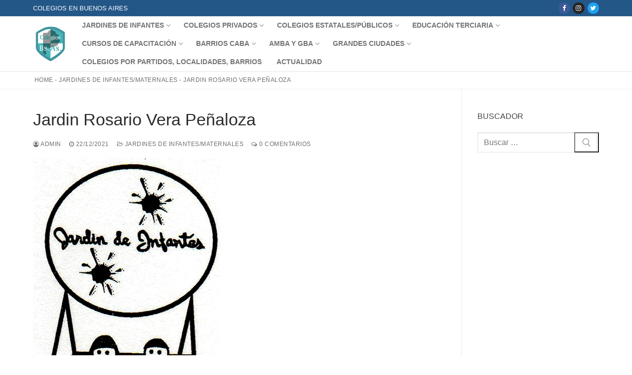

--- FILE ---
content_type: text/html; charset=UTF-8
request_url: https://www.colegiosenbuenosaires.com/jardin-rosario-vera-penaloza/
body_size: 178380
content:
<!doctype html>
<html lang="es" prefix="og: https://ogp.me/ns#">
<head>
	<meta charset="UTF-8">
	<meta name="viewport" content="width=device-width, initial-scale=1, maximum-scale=10.0, user-scalable=yes">
	<link rel="profile" href="http://gmpg.org/xfn/11">
	
<!-- Optimización para motores de búsqueda de Rank Math -  https://rankmath.com/ -->
<title>≫ Jardin Rosario Vera Peñaloza | Colegios en Buenos Aires</title>
<meta name="description" content="El Jardin Rosario Vera Peñaloza se encuentra situado en Florencio Varela, provincia de Buenos Aires (GBA), en la calle Liejas 552. Es una institución"/>
<meta name="robots" content="index, follow, max-snippet:-1, max-video-preview:-1, max-image-preview:large"/>
<link rel="canonical" href="https://www.colegiosenbuenosaires.com/jardin-rosario-vera-penaloza/" />
<meta property="og:locale" content="es_ES" />
<meta property="og:type" content="article" />
<meta property="og:title" content="≫ Jardin Rosario Vera Peñaloza | Colegios en Buenos Aires" />
<meta property="og:description" content="El Jardin Rosario Vera Peñaloza se encuentra situado en Florencio Varela, provincia de Buenos Aires (GBA), en la calle Liejas 552. Es una institución" />
<meta property="og:url" content="https://www.colegiosenbuenosaires.com/jardin-rosario-vera-penaloza/" />
<meta property="og:site_name" content="Colegios en Buenos Aires" />
<meta property="article:publisher" content="https://www.facebook.com/colegiosenbuenosaires/" />
<meta property="article:tag" content="jardin de infantes" />
<meta property="article:tag" content="jardines de infantes en GBA" />
<meta property="article:tag" content="jardines de infantes privados" />
<meta property="article:section" content="Jardines de infantes/Maternales" />
<meta property="og:updated_time" content="2024-02-22T16:56:39-03:00" />
<meta property="og:image" content="https://www.colegiosenbuenosaires.com/wp-content/uploads/2021/12/Jardin-Rosario-Vera-Penaloza_en-Florencio-Varela.jpg" />
<meta property="og:image:secure_url" content="https://www.colegiosenbuenosaires.com/wp-content/uploads/2021/12/Jardin-Rosario-Vera-Penaloza_en-Florencio-Varela.jpg" />
<meta property="og:image:width" content="380" />
<meta property="og:image:height" content="630" />
<meta property="og:image:alt" content="Vera Peñaloza" />
<meta property="og:image:type" content="image/jpeg" />
<meta property="article:published_time" content="2021-12-22T00:41:50-03:00" />
<meta property="article:modified_time" content="2024-02-22T16:56:39-03:00" />
<meta name="twitter:card" content="summary_large_image" />
<meta name="twitter:title" content="≫ Jardin Rosario Vera Peñaloza | Colegios en Buenos Aires" />
<meta name="twitter:description" content="El Jardin Rosario Vera Peñaloza se encuentra situado en Florencio Varela, provincia de Buenos Aires (GBA), en la calle Liejas 552. Es una institución" />
<meta name="twitter:image" content="https://www.colegiosenbuenosaires.com/wp-content/uploads/2021/12/Jardin-Rosario-Vera-Penaloza_en-Florencio-Varela.jpg" />
<meta name="twitter:label1" content="Escrito por" />
<meta name="twitter:data1" content="admin" />
<meta name="twitter:label2" content="Tiempo de lectura" />
<meta name="twitter:data2" content="Menos de un minuto" />
<script type="application/ld+json" class="rank-math-schema">{"@context":"https://schema.org","@graph":[{"@type":["Person","Organization"],"@id":"https://www.colegiosenbuenosaires.com/#person","name":"admin","sameAs":["https://www.facebook.com/colegiosenbuenosaires/"],"logo":{"@type":"ImageObject","@id":"https://www.colegiosenbuenosaires.com/#logo","url":"https://www.colegiosenbuenosaires.com/wp-content/uploads/2020/01/cropped-logoCBA200x200.png","contentUrl":"https://www.colegiosenbuenosaires.com/wp-content/uploads/2020/01/cropped-logoCBA200x200.png","caption":"admin","inLanguage":"es","width":"200","height":"200"},"image":{"@type":"ImageObject","@id":"https://www.colegiosenbuenosaires.com/#logo","url":"https://www.colegiosenbuenosaires.com/wp-content/uploads/2020/01/cropped-logoCBA200x200.png","contentUrl":"https://www.colegiosenbuenosaires.com/wp-content/uploads/2020/01/cropped-logoCBA200x200.png","caption":"admin","inLanguage":"es","width":"200","height":"200"}},{"@type":"WebSite","@id":"https://www.colegiosenbuenosaires.com/#website","url":"https://www.colegiosenbuenosaires.com","name":"admin","publisher":{"@id":"https://www.colegiosenbuenosaires.com/#person"},"inLanguage":"es"},{"@type":"ImageObject","@id":"https://www.colegiosenbuenosaires.com/wp-content/uploads/2021/12/Jardin-Rosario-Vera-Penaloza_en-Florencio-Varela.jpg","url":"https://www.colegiosenbuenosaires.com/wp-content/uploads/2021/12/Jardin-Rosario-Vera-Penaloza_en-Florencio-Varela.jpg","width":"380","height":"630","inLanguage":"es"},{"@type":"BreadcrumbList","@id":"https://www.colegiosenbuenosaires.com/jardin-rosario-vera-penaloza/#breadcrumb","itemListElement":[{"@type":"ListItem","position":"1","item":{"@id":"https://www.colegiosenbuenosaires.com","name":"Home"}},{"@type":"ListItem","position":"2","item":{"@id":"https://www.colegiosenbuenosaires.com/jardines-de-infantes-maternales/","name":"Jardines de infantes/Maternales"}},{"@type":"ListItem","position":"3","item":{"@id":"https://www.colegiosenbuenosaires.com/jardin-rosario-vera-penaloza/","name":"Jardin Rosario Vera Pe\u00f1aloza"}}]},{"@type":"WebPage","@id":"https://www.colegiosenbuenosaires.com/jardin-rosario-vera-penaloza/#webpage","url":"https://www.colegiosenbuenosaires.com/jardin-rosario-vera-penaloza/","name":"\u226b Jardin Rosario Vera Pe\u00f1aloza | Colegios en Buenos Aires","datePublished":"2021-12-22T00:41:50-03:00","dateModified":"2024-02-22T16:56:39-03:00","isPartOf":{"@id":"https://www.colegiosenbuenosaires.com/#website"},"primaryImageOfPage":{"@id":"https://www.colegiosenbuenosaires.com/wp-content/uploads/2021/12/Jardin-Rosario-Vera-Penaloza_en-Florencio-Varela.jpg"},"inLanguage":"es","breadcrumb":{"@id":"https://www.colegiosenbuenosaires.com/jardin-rosario-vera-penaloza/#breadcrumb"}},{"@type":"Person","@id":"https://www.colegiosenbuenosaires.com/author/admin/","name":"admin","url":"https://www.colegiosenbuenosaires.com/author/admin/","image":{"@type":"ImageObject","@id":"https://secure.gravatar.com/avatar/ea856bd677d45d2d2c78ebb1b79e445ffb36729205f35da828bc78aadbf467ce?s=96&amp;d=monsterid&amp;r=g","url":"https://secure.gravatar.com/avatar/ea856bd677d45d2d2c78ebb1b79e445ffb36729205f35da828bc78aadbf467ce?s=96&amp;d=monsterid&amp;r=g","caption":"admin","inLanguage":"es"},"sameAs":["http://www.colegiosenbuenosaires.com"]},{"@type":"Article","headline":"\u226b Jardin Rosario Vera Pe\u00f1aloza | Colegios en Buenos Aires","keywords":"Vera Pe\u00f1aloza","datePublished":"2021-12-22T00:41:50-03:00","dateModified":"2024-02-22T16:56:39-03:00","articleSection":"Jardines de infantes/Maternales","author":{"@id":"https://www.colegiosenbuenosaires.com/author/admin/","name":"admin"},"publisher":{"@id":"https://www.colegiosenbuenosaires.com/#person"},"description":"El Jardin Rosario Vera Pe\u00f1aloza se encuentra situado en Florencio Varela, provincia de Buenos Aires (GBA), en la calle Liejas 552. Es una instituci\u00f3n","name":"\u226b Jardin Rosario Vera Pe\u00f1aloza | Colegios en Buenos Aires","@id":"https://www.colegiosenbuenosaires.com/jardin-rosario-vera-penaloza/#richSnippet","isPartOf":{"@id":"https://www.colegiosenbuenosaires.com/jardin-rosario-vera-penaloza/#webpage"},"image":{"@id":"https://www.colegiosenbuenosaires.com/wp-content/uploads/2021/12/Jardin-Rosario-Vera-Penaloza_en-Florencio-Varela.jpg"},"inLanguage":"es","mainEntityOfPage":{"@id":"https://www.colegiosenbuenosaires.com/jardin-rosario-vera-penaloza/#webpage"}}]}</script>
<!-- /Plugin Rank Math WordPress SEO -->

<link rel="alternate" type="application/rss+xml" title="Colegios en Buenos Aires &raquo; Feed" href="https://www.colegiosenbuenosaires.com/feed/" />
<link rel="alternate" type="application/rss+xml" title="Colegios en Buenos Aires &raquo; Feed de los comentarios" href="https://www.colegiosenbuenosaires.com/comments/feed/" />
<link rel="alternate" type="application/rss+xml" title="Colegios en Buenos Aires &raquo; Comentario Jardin Rosario Vera Peñaloza del feed" href="https://www.colegiosenbuenosaires.com/jardin-rosario-vera-penaloza/feed/" />
<link rel="alternate" title="oEmbed (JSON)" type="application/json+oembed" href="https://www.colegiosenbuenosaires.com/wp-json/oembed/1.0/embed?url=https%3A%2F%2Fwww.colegiosenbuenosaires.com%2Fjardin-rosario-vera-penaloza%2F" />
<link rel="alternate" title="oEmbed (XML)" type="text/xml+oembed" href="https://www.colegiosenbuenosaires.com/wp-json/oembed/1.0/embed?url=https%3A%2F%2Fwww.colegiosenbuenosaires.com%2Fjardin-rosario-vera-penaloza%2F&#038;format=xml" />
<style id='wp-img-auto-sizes-contain-inline-css' type='text/css'>
img:is([sizes=auto i],[sizes^="auto," i]){contain-intrinsic-size:3000px 1500px}
/*# sourceURL=wp-img-auto-sizes-contain-inline-css */
</style>
<style id='wp-emoji-styles-inline-css' type='text/css'>

	img.wp-smiley, img.emoji {
		display: inline !important;
		border: none !important;
		box-shadow: none !important;
		height: 1em !important;
		width: 1em !important;
		margin: 0 0.07em !important;
		vertical-align: -0.1em !important;
		background: none !important;
		padding: 0 !important;
	}
/*# sourceURL=wp-emoji-styles-inline-css */
</style>
<style id='wp-block-library-inline-css' type='text/css'>
:root{--wp-block-synced-color:#7a00df;--wp-block-synced-color--rgb:122,0,223;--wp-bound-block-color:var(--wp-block-synced-color);--wp-editor-canvas-background:#ddd;--wp-admin-theme-color:#007cba;--wp-admin-theme-color--rgb:0,124,186;--wp-admin-theme-color-darker-10:#006ba1;--wp-admin-theme-color-darker-10--rgb:0,107,160.5;--wp-admin-theme-color-darker-20:#005a87;--wp-admin-theme-color-darker-20--rgb:0,90,135;--wp-admin-border-width-focus:2px}@media (min-resolution:192dpi){:root{--wp-admin-border-width-focus:1.5px}}.wp-element-button{cursor:pointer}:root .has-very-light-gray-background-color{background-color:#eee}:root .has-very-dark-gray-background-color{background-color:#313131}:root .has-very-light-gray-color{color:#eee}:root .has-very-dark-gray-color{color:#313131}:root .has-vivid-green-cyan-to-vivid-cyan-blue-gradient-background{background:linear-gradient(135deg,#00d084,#0693e3)}:root .has-purple-crush-gradient-background{background:linear-gradient(135deg,#34e2e4,#4721fb 50%,#ab1dfe)}:root .has-hazy-dawn-gradient-background{background:linear-gradient(135deg,#faaca8,#dad0ec)}:root .has-subdued-olive-gradient-background{background:linear-gradient(135deg,#fafae1,#67a671)}:root .has-atomic-cream-gradient-background{background:linear-gradient(135deg,#fdd79a,#004a59)}:root .has-nightshade-gradient-background{background:linear-gradient(135deg,#330968,#31cdcf)}:root .has-midnight-gradient-background{background:linear-gradient(135deg,#020381,#2874fc)}:root{--wp--preset--font-size--normal:16px;--wp--preset--font-size--huge:42px}.has-regular-font-size{font-size:1em}.has-larger-font-size{font-size:2.625em}.has-normal-font-size{font-size:var(--wp--preset--font-size--normal)}.has-huge-font-size{font-size:var(--wp--preset--font-size--huge)}.has-text-align-center{text-align:center}.has-text-align-left{text-align:left}.has-text-align-right{text-align:right}.has-fit-text{white-space:nowrap!important}#end-resizable-editor-section{display:none}.aligncenter{clear:both}.items-justified-left{justify-content:flex-start}.items-justified-center{justify-content:center}.items-justified-right{justify-content:flex-end}.items-justified-space-between{justify-content:space-between}.screen-reader-text{border:0;clip-path:inset(50%);height:1px;margin:-1px;overflow:hidden;padding:0;position:absolute;width:1px;word-wrap:normal!important}.screen-reader-text:focus{background-color:#ddd;clip-path:none;color:#444;display:block;font-size:1em;height:auto;left:5px;line-height:normal;padding:15px 23px 14px;text-decoration:none;top:5px;width:auto;z-index:100000}html :where(.has-border-color){border-style:solid}html :where([style*=border-top-color]){border-top-style:solid}html :where([style*=border-right-color]){border-right-style:solid}html :where([style*=border-bottom-color]){border-bottom-style:solid}html :where([style*=border-left-color]){border-left-style:solid}html :where([style*=border-width]){border-style:solid}html :where([style*=border-top-width]){border-top-style:solid}html :where([style*=border-right-width]){border-right-style:solid}html :where([style*=border-bottom-width]){border-bottom-style:solid}html :where([style*=border-left-width]){border-left-style:solid}html :where(img[class*=wp-image-]){height:auto;max-width:100%}:where(figure){margin:0 0 1em}html :where(.is-position-sticky){--wp-admin--admin-bar--position-offset:var(--wp-admin--admin-bar--height,0px)}@media screen and (max-width:600px){html :where(.is-position-sticky){--wp-admin--admin-bar--position-offset:0px}}

/*# sourceURL=wp-block-library-inline-css */
</style><style id='global-styles-inline-css' type='text/css'>
:root{--wp--preset--aspect-ratio--square: 1;--wp--preset--aspect-ratio--4-3: 4/3;--wp--preset--aspect-ratio--3-4: 3/4;--wp--preset--aspect-ratio--3-2: 3/2;--wp--preset--aspect-ratio--2-3: 2/3;--wp--preset--aspect-ratio--16-9: 16/9;--wp--preset--aspect-ratio--9-16: 9/16;--wp--preset--color--black: #000000;--wp--preset--color--cyan-bluish-gray: #abb8c3;--wp--preset--color--white: #ffffff;--wp--preset--color--pale-pink: #f78da7;--wp--preset--color--vivid-red: #cf2e2e;--wp--preset--color--luminous-vivid-orange: #ff6900;--wp--preset--color--luminous-vivid-amber: #fcb900;--wp--preset--color--light-green-cyan: #7bdcb5;--wp--preset--color--vivid-green-cyan: #00d084;--wp--preset--color--pale-cyan-blue: #8ed1fc;--wp--preset--color--vivid-cyan-blue: #0693e3;--wp--preset--color--vivid-purple: #9b51e0;--wp--preset--gradient--vivid-cyan-blue-to-vivid-purple: linear-gradient(135deg,rgb(6,147,227) 0%,rgb(155,81,224) 100%);--wp--preset--gradient--light-green-cyan-to-vivid-green-cyan: linear-gradient(135deg,rgb(122,220,180) 0%,rgb(0,208,130) 100%);--wp--preset--gradient--luminous-vivid-amber-to-luminous-vivid-orange: linear-gradient(135deg,rgb(252,185,0) 0%,rgb(255,105,0) 100%);--wp--preset--gradient--luminous-vivid-orange-to-vivid-red: linear-gradient(135deg,rgb(255,105,0) 0%,rgb(207,46,46) 100%);--wp--preset--gradient--very-light-gray-to-cyan-bluish-gray: linear-gradient(135deg,rgb(238,238,238) 0%,rgb(169,184,195) 100%);--wp--preset--gradient--cool-to-warm-spectrum: linear-gradient(135deg,rgb(74,234,220) 0%,rgb(151,120,209) 20%,rgb(207,42,186) 40%,rgb(238,44,130) 60%,rgb(251,105,98) 80%,rgb(254,248,76) 100%);--wp--preset--gradient--blush-light-purple: linear-gradient(135deg,rgb(255,206,236) 0%,rgb(152,150,240) 100%);--wp--preset--gradient--blush-bordeaux: linear-gradient(135deg,rgb(254,205,165) 0%,rgb(254,45,45) 50%,rgb(107,0,62) 100%);--wp--preset--gradient--luminous-dusk: linear-gradient(135deg,rgb(255,203,112) 0%,rgb(199,81,192) 50%,rgb(65,88,208) 100%);--wp--preset--gradient--pale-ocean: linear-gradient(135deg,rgb(255,245,203) 0%,rgb(182,227,212) 50%,rgb(51,167,181) 100%);--wp--preset--gradient--electric-grass: linear-gradient(135deg,rgb(202,248,128) 0%,rgb(113,206,126) 100%);--wp--preset--gradient--midnight: linear-gradient(135deg,rgb(2,3,129) 0%,rgb(40,116,252) 100%);--wp--preset--font-size--small: 13px;--wp--preset--font-size--medium: 20px;--wp--preset--font-size--large: 36px;--wp--preset--font-size--x-large: 42px;--wp--preset--spacing--20: 0.44rem;--wp--preset--spacing--30: 0.67rem;--wp--preset--spacing--40: 1rem;--wp--preset--spacing--50: 1.5rem;--wp--preset--spacing--60: 2.25rem;--wp--preset--spacing--70: 3.38rem;--wp--preset--spacing--80: 5.06rem;--wp--preset--shadow--natural: 6px 6px 9px rgba(0, 0, 0, 0.2);--wp--preset--shadow--deep: 12px 12px 50px rgba(0, 0, 0, 0.4);--wp--preset--shadow--sharp: 6px 6px 0px rgba(0, 0, 0, 0.2);--wp--preset--shadow--outlined: 6px 6px 0px -3px rgb(255, 255, 255), 6px 6px rgb(0, 0, 0);--wp--preset--shadow--crisp: 6px 6px 0px rgb(0, 0, 0);}:where(.is-layout-flex){gap: 0.5em;}:where(.is-layout-grid){gap: 0.5em;}body .is-layout-flex{display: flex;}.is-layout-flex{flex-wrap: wrap;align-items: center;}.is-layout-flex > :is(*, div){margin: 0;}body .is-layout-grid{display: grid;}.is-layout-grid > :is(*, div){margin: 0;}:where(.wp-block-columns.is-layout-flex){gap: 2em;}:where(.wp-block-columns.is-layout-grid){gap: 2em;}:where(.wp-block-post-template.is-layout-flex){gap: 1.25em;}:where(.wp-block-post-template.is-layout-grid){gap: 1.25em;}.has-black-color{color: var(--wp--preset--color--black) !important;}.has-cyan-bluish-gray-color{color: var(--wp--preset--color--cyan-bluish-gray) !important;}.has-white-color{color: var(--wp--preset--color--white) !important;}.has-pale-pink-color{color: var(--wp--preset--color--pale-pink) !important;}.has-vivid-red-color{color: var(--wp--preset--color--vivid-red) !important;}.has-luminous-vivid-orange-color{color: var(--wp--preset--color--luminous-vivid-orange) !important;}.has-luminous-vivid-amber-color{color: var(--wp--preset--color--luminous-vivid-amber) !important;}.has-light-green-cyan-color{color: var(--wp--preset--color--light-green-cyan) !important;}.has-vivid-green-cyan-color{color: var(--wp--preset--color--vivid-green-cyan) !important;}.has-pale-cyan-blue-color{color: var(--wp--preset--color--pale-cyan-blue) !important;}.has-vivid-cyan-blue-color{color: var(--wp--preset--color--vivid-cyan-blue) !important;}.has-vivid-purple-color{color: var(--wp--preset--color--vivid-purple) !important;}.has-black-background-color{background-color: var(--wp--preset--color--black) !important;}.has-cyan-bluish-gray-background-color{background-color: var(--wp--preset--color--cyan-bluish-gray) !important;}.has-white-background-color{background-color: var(--wp--preset--color--white) !important;}.has-pale-pink-background-color{background-color: var(--wp--preset--color--pale-pink) !important;}.has-vivid-red-background-color{background-color: var(--wp--preset--color--vivid-red) !important;}.has-luminous-vivid-orange-background-color{background-color: var(--wp--preset--color--luminous-vivid-orange) !important;}.has-luminous-vivid-amber-background-color{background-color: var(--wp--preset--color--luminous-vivid-amber) !important;}.has-light-green-cyan-background-color{background-color: var(--wp--preset--color--light-green-cyan) !important;}.has-vivid-green-cyan-background-color{background-color: var(--wp--preset--color--vivid-green-cyan) !important;}.has-pale-cyan-blue-background-color{background-color: var(--wp--preset--color--pale-cyan-blue) !important;}.has-vivid-cyan-blue-background-color{background-color: var(--wp--preset--color--vivid-cyan-blue) !important;}.has-vivid-purple-background-color{background-color: var(--wp--preset--color--vivid-purple) !important;}.has-black-border-color{border-color: var(--wp--preset--color--black) !important;}.has-cyan-bluish-gray-border-color{border-color: var(--wp--preset--color--cyan-bluish-gray) !important;}.has-white-border-color{border-color: var(--wp--preset--color--white) !important;}.has-pale-pink-border-color{border-color: var(--wp--preset--color--pale-pink) !important;}.has-vivid-red-border-color{border-color: var(--wp--preset--color--vivid-red) !important;}.has-luminous-vivid-orange-border-color{border-color: var(--wp--preset--color--luminous-vivid-orange) !important;}.has-luminous-vivid-amber-border-color{border-color: var(--wp--preset--color--luminous-vivid-amber) !important;}.has-light-green-cyan-border-color{border-color: var(--wp--preset--color--light-green-cyan) !important;}.has-vivid-green-cyan-border-color{border-color: var(--wp--preset--color--vivid-green-cyan) !important;}.has-pale-cyan-blue-border-color{border-color: var(--wp--preset--color--pale-cyan-blue) !important;}.has-vivid-cyan-blue-border-color{border-color: var(--wp--preset--color--vivid-cyan-blue) !important;}.has-vivid-purple-border-color{border-color: var(--wp--preset--color--vivid-purple) !important;}.has-vivid-cyan-blue-to-vivid-purple-gradient-background{background: var(--wp--preset--gradient--vivid-cyan-blue-to-vivid-purple) !important;}.has-light-green-cyan-to-vivid-green-cyan-gradient-background{background: var(--wp--preset--gradient--light-green-cyan-to-vivid-green-cyan) !important;}.has-luminous-vivid-amber-to-luminous-vivid-orange-gradient-background{background: var(--wp--preset--gradient--luminous-vivid-amber-to-luminous-vivid-orange) !important;}.has-luminous-vivid-orange-to-vivid-red-gradient-background{background: var(--wp--preset--gradient--luminous-vivid-orange-to-vivid-red) !important;}.has-very-light-gray-to-cyan-bluish-gray-gradient-background{background: var(--wp--preset--gradient--very-light-gray-to-cyan-bluish-gray) !important;}.has-cool-to-warm-spectrum-gradient-background{background: var(--wp--preset--gradient--cool-to-warm-spectrum) !important;}.has-blush-light-purple-gradient-background{background: var(--wp--preset--gradient--blush-light-purple) !important;}.has-blush-bordeaux-gradient-background{background: var(--wp--preset--gradient--blush-bordeaux) !important;}.has-luminous-dusk-gradient-background{background: var(--wp--preset--gradient--luminous-dusk) !important;}.has-pale-ocean-gradient-background{background: var(--wp--preset--gradient--pale-ocean) !important;}.has-electric-grass-gradient-background{background: var(--wp--preset--gradient--electric-grass) !important;}.has-midnight-gradient-background{background: var(--wp--preset--gradient--midnight) !important;}.has-small-font-size{font-size: var(--wp--preset--font-size--small) !important;}.has-medium-font-size{font-size: var(--wp--preset--font-size--medium) !important;}.has-large-font-size{font-size: var(--wp--preset--font-size--large) !important;}.has-x-large-font-size{font-size: var(--wp--preset--font-size--x-large) !important;}
/*# sourceURL=global-styles-inline-css */
</style>

<style id='classic-theme-styles-inline-css' type='text/css'>
/*! This file is auto-generated */
.wp-block-button__link{color:#fff;background-color:#32373c;border-radius:9999px;box-shadow:none;text-decoration:none;padding:calc(.667em + 2px) calc(1.333em + 2px);font-size:1.125em}.wp-block-file__button{background:#32373c;color:#fff;text-decoration:none}
/*# sourceURL=/wp-includes/css/classic-themes.min.css */
</style>
<link rel='stylesheet' id='toc-screen-css' href='https://www.colegiosenbuenosaires.com/wp-content/plugins/table-of-contents-plus/screen.min.css?ver=2411.1' type='text/css' media='all' />
<style id='toc-screen-inline-css' type='text/css'>
div#toc_container {width: 75%;}
/*# sourceURL=toc-screen-inline-css */
</style>
<link rel='stylesheet' id='wp-show-posts-css' href='https://www.colegiosenbuenosaires.com/wp-content/plugins/wp-show-posts/css/wp-show-posts-min.css?ver=1.1.6' type='text/css' media='all' />
<link rel='stylesheet' id='font-awesome-css' href='https://www.colegiosenbuenosaires.com/wp-content/themes/customify/assets/fonts/font-awesome/css/font-awesome.min.css?ver=5.0.0' type='text/css' media='all' />
<link rel='stylesheet' id='customify-style-css' href='https://www.colegiosenbuenosaires.com/wp-content/themes/customify/style.min.css?ver=0.4.11' type='text/css' media='all' />
<style id='customify-style-inline-css' type='text/css'>
.customify-container, .layout-contained, .site-framed .site, .site-boxed .site { max-width: 1210px; } .main-layout-content .entry-content > .alignwide { width: calc( 1210px - 4em ); max-width: 100vw;  }#blog-posts .entry-inner  {color: #002244; text-decoration-color: #002244;} .single-post .content-inner {max-width: 979px;}.header-top .header--row-inner,body:not(.fl-builder-edit) .button,body:not(.fl-builder-edit) button:not(.menu-mobile-toggle, .components-button, .customize-partial-edit-shortcut-button),body:not(.fl-builder-edit) input[type="button"]:not(.ed_button),button.button,input[type="button"]:not(.ed_button, .components-button, .customize-partial-edit-shortcut-button),input[type="reset"]:not(.components-button, .customize-partial-edit-shortcut-button),input[type="submit"]:not(.components-button, .customize-partial-edit-shortcut-button),.pagination .nav-links > *:hover,.pagination .nav-links span,.nav-menu-desktop.style-full-height .primary-menu-ul > li.current-menu-item > a,.nav-menu-desktop.style-full-height .primary-menu-ul > li.current-menu-ancestor > a,.nav-menu-desktop.style-full-height .primary-menu-ul > li > a:hover,.posts-layout .readmore-button:hover{    background-color: #235787;}.posts-layout .readmore-button {color: #235787;}.pagination .nav-links > *:hover,.pagination .nav-links span,.entry-single .tags-links a:hover,.entry-single .cat-links a:hover,.posts-layout .readmore-button,.posts-layout .readmore-button:hover{    border-color: #235787;}.customify-builder-btn{    background-color: #c3512f;}body{    color: #686868;}abbr, acronym {    border-bottom-color: #686868;}a                {                    color: #1e4b75;}a:hover,a:focus,.link-meta:hover, .link-meta a:hover{    color: #111111;}h2 + h3,.comments-area h2 + .comments-title,.h2 + h3,.comments-area .h2 + .comments-title,.page-breadcrumb {    border-top-color: #eaecee;}blockquote,.site-content .widget-area .menu li.current-menu-item > a:before{    border-left-color: #eaecee;}@media screen and (min-width: 64em) {    .comment-list .children li.comment {        border-left-color: #eaecee;    }    .comment-list .children li.comment:after {        background-color: #eaecee;    }}.page-titlebar, .page-breadcrumb,.posts-layout .entry-inner {    border-bottom-color: #eaecee;}.header-search-form .search-field,.entry-content .page-links a,.header-search-modal,.pagination .nav-links > *,.entry-footer .tags-links a, .entry-footer .cat-links a,.search .content-area article,.site-content .widget-area .menu li.current-menu-item > a,.posts-layout .entry-inner,.post-navigation .nav-links,article.comment .comment-meta,.widget-area .widget_pages li a, .widget-area .widget_categories li a, .widget-area .widget_archive li a, .widget-area .widget_meta li a, .widget-area .widget_nav_menu li a, .widget-area .widget_product_categories li a, .widget-area .widget_recent_entries li a, .widget-area .widget_rss li a,.widget-area .widget_recent_comments li{    border-color: #eaecee;}.header-search-modal::before {    border-top-color: #eaecee;    border-left-color: #eaecee;}@media screen and (min-width: 48em) {    .content-sidebar.sidebar_vertical_border .content-area {        border-right-color: #eaecee;    }    .sidebar-content.sidebar_vertical_border .content-area {        border-left-color: #eaecee;    }    .sidebar-sidebar-content.sidebar_vertical_border .sidebar-primary {        border-right-color: #eaecee;    }    .sidebar-sidebar-content.sidebar_vertical_border .sidebar-secondary {        border-right-color: #eaecee;    }    .content-sidebar-sidebar.sidebar_vertical_border .sidebar-primary {        border-left-color: #eaecee;    }    .content-sidebar-sidebar.sidebar_vertical_border .sidebar-secondary {        border-left-color: #eaecee;    }    .sidebar-content-sidebar.sidebar_vertical_border .content-area {        border-left-color: #eaecee;        border-right-color: #eaecee;    }    .sidebar-content-sidebar.sidebar_vertical_border .content-area {        border-left-color: #eaecee;        border-right-color: #eaecee;    }}article.comment .comment-post-author {background: #6d6d6d;}.pagination .nav-links > *,.link-meta,.link-meta a,.color-meta,.entry-single .tags-links:before,.entry-single .cats-links:before{    color: #6d6d6d;}h1, h2, h3, h4, h5, h6 { color: #2b2b2b;}.site-content .widget-title { color: #444444;}#page-cover {background-image: url("https://www.colegiosenbuenosaires.com/wp-content/themes/customify/assets/images/default-cover.jpg");}.sub-menu .li-duplicator {display:none !important;}.header-search_icon-item .header-search-modal  {border-style: solid;} .header-search_icon-item .search-field  {border-style: solid;} .dark-mode .header-search_box-item .search-form-fields, .header-search_box-item .search-form-fields  {border-style: solid;} .nav-menu-desktop.style-border-bottom .primary-menu-ul > li > a .link-before:before { bottom: 2px; } .nav-menu-desktop.style-border-top .primary-menu-ul > li > a .link-before:before { top: 2px; }body  {background-color: #FFFFFF;} .site-content .content-area  {background-color: #FFFFFF;} /* CSS for desktop */#page-cover {text-align: center;}#page-cover .page-cover-inner {min-height: 300px;}.header--row.header-top .customify-grid, .header--row.header-top .style-full-height .primary-menu-ul > li > a {min-height: 33px;}.header--row.header-main .customify-grid, .header--row.header-main .style-full-height .primary-menu-ul > li > a {min-height: 90px;}.header--row.header-bottom .customify-grid, .header--row.header-bottom .style-full-height .primary-menu-ul > li > a {min-height: 55px;}.site-header .site-branding img { max-width: 70px; } .site-header .cb-row--mobile .site-branding img { width: 70px; }.header--row .builder-first--nav-icon {text-align: right;}.header-search_icon-item .search-submit {margin-left: -40px;}.header-search_box-item .search-submit{margin-left: -40px;} .header-search_box-item .woo_bootster_search .search-submit{margin-left: -40px;} .header-search_box-item .header-search-form button.search-submit{margin-left:-40px;}.header--row .builder-first--primary-menu {text-align: right;}.header--row .builder-item--button, .builder-item.builder-item--group .item--inner.builder-item--button {margin-top: 2px;margin-right: 2px;margin-bottom: 2px;margin-left: 2px;}.related-post .related-thumbnail a { padding-top: 200%; } .related-post .related-thumbnail img { width: 100%;position: absolute; top: 0px; right: 0px; display: block; height: 100%; object-fit: cover; }/* CSS for tablet */@media screen and (max-width: 1024px) { #page-cover .page-cover-inner {min-height: 250px;}.site-header .site-branding img { max-width: 70px; } .site-header .cb-row--mobile .site-branding img { width: 70px; }.header--row .builder-first--nav-icon {text-align: right;}.header-search_icon-item .search-submit {margin-left: -40px;}.header-search_box-item .search-submit{margin-left: -40px;} .header-search_box-item .woo_bootster_search .search-submit{margin-left: -40px;} .header-search_box-item .header-search-form button.search-submit{margin-left:-40px;} }/* CSS for mobile */@media screen and (max-width: 568px) { #page-cover .page-cover-inner {min-height: 200px;}.header--row.header-top .customify-grid, .header--row.header-top .style-full-height .primary-menu-ul > li > a {min-height: 33px;}.site-header .site-branding img { max-width: 70px; } .site-header .cb-row--mobile .site-branding img { width: 70px; }.header--row .builder-first--nav-icon {text-align: right;}.header-search_icon-item .search-submit {margin-left: -40px;}.header-search_box-item .search-submit{margin-left: -40px;} .header-search_box-item .woo_bootster_search .search-submit{margin-left: -40px;} .header-search_box-item .header-search-form button.search-submit{margin-left:-40px;} }
/*# sourceURL=customify-style-inline-css */
</style>
<script type="text/javascript" src="https://www.colegiosenbuenosaires.com/wp-includes/js/jquery/jquery.min.js?ver=3.7.1" id="jquery-core-js"></script>
<script type="text/javascript" src="https://www.colegiosenbuenosaires.com/wp-includes/js/jquery/jquery-migrate.min.js?ver=3.4.1" id="jquery-migrate-js"></script>
<script type="text/javascript" id="jquery-js-after">
/* <![CDATA[ */
jQuery(document).ready(function() {
	jQuery(".ca5142d3bafeba16ca5864e6bf3be91f").click(function() {
		jQuery.post(
			"https://www.colegiosenbuenosaires.com/wp-admin/admin-ajax.php", {
				"action": "quick_adsense_onpost_ad_click",
				"quick_adsense_onpost_ad_index": jQuery(this).attr("data-index"),
				"quick_adsense_nonce": "49dc865954",
			}, function(response) { }
		);
	});
});

//# sourceURL=jquery-js-after
/* ]]> */
</script>
<link rel="https://api.w.org/" href="https://www.colegiosenbuenosaires.com/wp-json/" /><link rel="alternate" title="JSON" type="application/json" href="https://www.colegiosenbuenosaires.com/wp-json/wp/v2/posts/26101" /><link rel="EditURI" type="application/rsd+xml" title="RSD" href="https://www.colegiosenbuenosaires.com/xmlrpc.php?rsd" />

<link rel='shortlink' href='https://www.colegiosenbuenosaires.com/?p=26101' />
<script async src="//pagead2.googlesyndication.com/pagead/js/adsbygoogle.js"></script>
<script>
     (adsbygoogle = window.adsbygoogle || []).push({
          google_ad_client: "ca-pub-7666417097156588",
          enable_page_level_ads: true
     });
</script><link rel="amphtml" href="https://www.colegiosenbuenosaires.com/jardin-rosario-vera-penaloza/amp/"><link rel="amphtml" href="https://www.colegiosenbuenosaires.com/jardin-rosario-vera-penaloza/amp/" /><link rel="icon" href="https://www.colegiosenbuenosaires.com/wp-content/uploads/2020/02/cropped-colegios-buenos-aires-logo-32x32.jpg" sizes="32x32" />
<link rel="icon" href="https://www.colegiosenbuenosaires.com/wp-content/uploads/2020/02/cropped-colegios-buenos-aires-logo-192x192.jpg" sizes="192x192" />
<link rel="apple-touch-icon" href="https://www.colegiosenbuenosaires.com/wp-content/uploads/2020/02/cropped-colegios-buenos-aires-logo-180x180.jpg" />
<meta name="msapplication-TileImage" content="https://www.colegiosenbuenosaires.com/wp-content/uploads/2020/02/cropped-colegios-buenos-aires-logo-270x270.jpg" />
<link rel='stylesheet' id='gglcptch-css' href='https://www.colegiosenbuenosaires.com/wp-content/plugins/google-captcha/css/gglcptch.css?ver=1.85' type='text/css' media='all' />
</head>

<body class="wp-singular post-template-default single single-post postid-26101 single-format-standard wp-custom-logo wp-theme-customify content-sidebar main-layout-content-sidebar sidebar_vertical_border site-full-width menu_sidebar_slide_left">
<div id="page" class="site box-shadow">
	<a class="skip-link screen-reader-text" href="#site-content">Ir al contenido</a>
	<a class="close is-size-medium  close-panel close-sidebar-panel" href="#">
        <span class="hamburger hamburger--squeeze is-active">
            <span class="hamburger-box">
              <span class="hamburger-inner"><span class="screen-reader-text">Menú</span></span>
            </span>
        </span>
        <span class="screen-reader-text">Cerrar</span>
        </a><header id="masthead" class="site-header header-v2"><div id="masthead-inner" class="site-header-inner">							<div  class="header-top header--row layout-full-contained"  id="cb-row--header-top"  data-row-id="top"  data-show-on="desktop">
								<div class="header--row-inner header-top-inner dark-mode">
									<div class="customify-container">
										<div class="customify-grid  cb-row--desktop hide-on-mobile hide-on-tablet customify-grid-middle"><div class="row-v2 row-v2-top no-center"><div class="col-v2 col-v2-left"><div class="item--inner builder-item--html" data-section="header_html" data-item-id="html" ><div class="builder-header-html-item item--html"><p>Colegios en Buenos Aires</p>
</div></div></div><div class="col-v2 col-v2-right"><div class="item--inner builder-item--social-icons" data-section="header_social_icons" data-item-id="social-icons" ><ul class="header-social-icons customify-builder-social-icons color-default"><li><a class="social-icon-facebook shape-circle" rel="nofollow noopener" target="_blank" href="https://www.facebook.com/colegiosenbuenosaires/" aria-label="Facebook"><i class="social-icon fa fa-facebook" title="Facebook"></i></a></li><li><a class="social-icon-instagram shape-circle" rel="nofollow noopener" target="_blank" href="#" aria-label="Instagram"><i class="social-icon fa fa-instagram" title="Instagram"></i></a></li><li><a class="social-icon-twitter shape-circle" rel="nofollow noopener" target="_blank" href="#" aria-label="Twitter"><i class="social-icon fa fa-twitter" title="Twitter"></i></a></li></ul></div></div></div></div>									</div>
								</div>
							</div>
														<div  class="header-main header--row layout-full-contained"  id="cb-row--header-main"  data-row-id="main"  data-show-on="desktop mobile">
								<div class="header--row-inner header-main-inner light-mode">
									<div class="customify-container">
										<div class="customify-grid  cb-row--desktop hide-on-mobile hide-on-tablet customify-grid-middle"><div class="row-v2 row-v2-main no-center"><div class="col-v2 col-v2-left"><div class="item--inner builder-item--logo" data-section="title_tagline" data-item-id="logo" >		<div class="site-branding logo-top">
						<a href="https://www.colegiosenbuenosaires.com/" class="logo-link" rel="home" itemprop="url">
				<img class="site-img-logo" src="https://www.colegiosenbuenosaires.com/wp-content/uploads/2020/01/cropped-logoCBA200x200.png" alt="Colegios en Buenos Aires">
							</a>
					</div><!-- .site-branding -->
		</div></div><div class="col-v2 col-v2-right"><div class="item--inner builder-item--primary-menu has_menu" data-section="header_menu_primary" data-item-id="primary-menu" ><nav  id="site-navigation-main-desktop" class="site-navigation primary-menu primary-menu-main nav-menu-desktop primary-menu-desktop"><ul id="menu-header" class="primary-menu-ul menu nav-menu"><li id="menu-item--main-desktop-41786" class="menu-item menu-item-type-custom menu-item-object-custom menu-item-has-children menu-item-41786"><a href="#"><span class="link-before">JARDINES DE INFANTES<span class="nav-icon-angle">&nbsp;</span></span></a>
<ul class="sub-menu sub-lv-0">
	<li id="menu-item--main-desktop-41550" class="menu-item menu-item-type-post_type menu-item-object-page menu-item-41550"><a href="https://www.colegiosenbuenosaires.com/jardines-maternales/"><span class="link-before">Jardines Maternales</span></a></li>
	<li id="menu-item--main-desktop-41539" class="menu-item menu-item-type-post_type menu-item-object-page menu-item-41539"><a href="https://www.colegiosenbuenosaires.com/jardines-de-infantes-en-caba/"><span class="link-before">Jardines de Infantes en CABA</span></a></li>
	<li id="menu-item--main-desktop-41543" class="menu-item menu-item-type-post_type menu-item-object-page menu-item-41543"><a href="https://www.colegiosenbuenosaires.com/jardines-de-infantes-en-el-gba/"><span class="link-before">Jardines de Infantes en el GBA</span></a></li>
</ul>
</li>
<li id="menu-item--main-desktop-41787" class="menu-item menu-item-type-custom menu-item-object-custom menu-item-has-children menu-item-41787"><a href="#"><span class="link-before">COLEGIOS PRIVADOS<span class="nav-icon-angle">&nbsp;</span></span></a>
<ul class="sub-menu sub-lv-0">
	<li id="menu-item--main-desktop-41940" class="menu-item menu-item-type-custom menu-item-object-custom menu-item-has-children menu-item-41940"><a href="#"><span class="link-before">Colegios en CIUDAD de Buenos Aires<span class="nav-icon-angle">&nbsp;</span></span></a>
	<ul class="sub-menu sub-lv-1">
		<li id="menu-item--main-desktop-41939" class="menu-item menu-item-type-post_type menu-item-object-page menu-item-41939"><a href="https://www.colegiosenbuenosaires.com/comuna-1/"><span class="link-before">Comuna 1</span></a></li>
		<li id="menu-item--main-desktop-41944" class="menu-item menu-item-type-post_type menu-item-object-page menu-item-41944"><a href="https://www.colegiosenbuenosaires.com/comuna-2/"><span class="link-before">Comuna 2</span></a></li>
		<li id="menu-item--main-desktop-41949" class="menu-item menu-item-type-post_type menu-item-object-page menu-item-41949"><a href="https://www.colegiosenbuenosaires.com/comuna-3/"><span class="link-before">Comuna 3</span></a></li>
		<li id="menu-item--main-desktop-41954" class="menu-item menu-item-type-post_type menu-item-object-page menu-item-41954"><a href="https://www.colegiosenbuenosaires.com/comuna-4/"><span class="link-before">Comuna 4</span></a></li>
		<li id="menu-item--main-desktop-41960" class="menu-item menu-item-type-post_type menu-item-object-page menu-item-41960"><a href="https://www.colegiosenbuenosaires.com/comuna-5/"><span class="link-before">Comuna 5</span></a></li>
		<li id="menu-item--main-desktop-41964" class="menu-item menu-item-type-post_type menu-item-object-page menu-item-41964"><a href="https://www.colegiosenbuenosaires.com/comuna-6/"><span class="link-before">Comuna 6</span></a></li>
		<li id="menu-item--main-desktop-41971" class="menu-item menu-item-type-post_type menu-item-object-page menu-item-41971"><a href="https://www.colegiosenbuenosaires.com/comuna-7/"><span class="link-before">Comuna 7</span></a></li>
		<li id="menu-item--main-desktop-41976" class="menu-item menu-item-type-post_type menu-item-object-page menu-item-41976"><a href="https://www.colegiosenbuenosaires.com/comuna-8/"><span class="link-before">Comuna 8</span></a></li>
		<li id="menu-item--main-desktop-41980" class="menu-item menu-item-type-post_type menu-item-object-page menu-item-41980"><a href="https://www.colegiosenbuenosaires.com/comuna-9/"><span class="link-before">Comuna 9</span></a></li>
		<li id="menu-item--main-desktop-41985" class="menu-item menu-item-type-post_type menu-item-object-page menu-item-41985"><a href="https://www.colegiosenbuenosaires.com/comuna-10/"><span class="link-before">Comuna 10</span></a></li>
		<li id="menu-item--main-desktop-41990" class="menu-item menu-item-type-post_type menu-item-object-page menu-item-41990"><a href="https://www.colegiosenbuenosaires.com/comuna-11/"><span class="link-before">Comuna 11</span></a></li>
		<li id="menu-item--main-desktop-41995" class="menu-item menu-item-type-post_type menu-item-object-page menu-item-41995"><a href="https://www.colegiosenbuenosaires.com/comuna-12/"><span class="link-before">Comuna 12</span></a></li>
		<li id="menu-item--main-desktop-42001" class="menu-item menu-item-type-post_type menu-item-object-page menu-item-42001"><a href="https://www.colegiosenbuenosaires.com/comuna-13/"><span class="link-before">Comuna 13</span></a></li>
		<li id="menu-item--main-desktop-42006" class="menu-item menu-item-type-post_type menu-item-object-page menu-item-42006"><a href="https://www.colegiosenbuenosaires.com/comuna-14/"><span class="link-before">Comuna 14</span></a></li>
		<li id="menu-item--main-desktop-42010" class="menu-item menu-item-type-post_type menu-item-object-page menu-item-42010"><a href="https://www.colegiosenbuenosaires.com/comuna-15/"><span class="link-before">Comuna 15</span></a></li>
	</ul>
</li>
	<li id="menu-item--main-desktop-41571" class="menu-item menu-item-type-post_type menu-item-object-page menu-item-has-children menu-item-41571"><a href="https://www.colegiosenbuenosaires.com/colegios-privados-en-el-gran-buenos-aires/"><span class="link-before">Colegios en el GRAN Buenos Aires<span class="nav-icon-angle">&nbsp;</span></span></a>
	<ul class="sub-menu sub-lv-1">
		<li id="menu-item--main-desktop-41666" class="menu-item menu-item-type-post_type menu-item-object-page menu-item-41666"><a href="https://www.colegiosenbuenosaires.com/gran-buenos-aires-norte/"><span class="link-before">Gran Buenos Aires NORTE</span></a></li>
		<li id="menu-item--main-desktop-41671" class="menu-item menu-item-type-post_type menu-item-object-page menu-item-41671"><a href="https://www.colegiosenbuenosaires.com/gran-buenos-aires-oeste/"><span class="link-before">Gran Buenos Aires OESTE</span></a></li>
		<li id="menu-item--main-desktop-41678" class="menu-item menu-item-type-post_type menu-item-object-page menu-item-41678"><a href="https://www.colegiosenbuenosaires.com/gran-buenos-aires-sur/"><span class="link-before">Gran Buenos Aires SUR</span></a></li>
	</ul>
</li>
	<li id="menu-item--main-desktop-41788" class="menu-item menu-item-type-custom menu-item-object-custom menu-item-has-children menu-item-41788"><a href="#"><span class="link-before">Colegios SUBVENCIONADOS<span class="nav-icon-angle">&nbsp;</span></span></a>
	<ul class="sub-menu sub-lv-1">
		<li id="menu-item--main-desktop-41826" class="menu-item menu-item-type-post_type menu-item-object-page menu-item-41826"><a href="https://www.colegiosenbuenosaires.com/escuelas-y-colegios-subvencionados-en-caba/"><span class="link-before">Subvencionados en CABA</span></a></li>
		<li id="menu-item--main-desktop-41816" class="menu-item menu-item-type-post_type menu-item-object-page menu-item-41816"><a href="https://www.colegiosenbuenosaires.com/escuelas-y-colegios-subvencionados-en-el-gba/"><span class="link-before">Subvencionados en el GBA</span></a></li>
	</ul>
</li>
	<li id="menu-item--main-desktop-41789" class="menu-item menu-item-type-custom menu-item-object-custom menu-item-has-children menu-item-41789"><a href="#"><span class="link-before">Colegios BILINGÜES<span class="nav-icon-angle">&nbsp;</span></span></a>
	<ul class="sub-menu sub-lv-1">
		<li id="menu-item--main-desktop-41835" class="menu-item menu-item-type-post_type menu-item-object-page menu-item-41835"><a href="https://www.colegiosenbuenosaires.com/colegios-bilingues-ingleses/"><span class="link-before">Bilingües ingleses</span></a></li>
		<li id="menu-item--main-desktop-41839" class="menu-item menu-item-type-post_type menu-item-object-page menu-item-41839"><a href="https://www.colegiosenbuenosaires.com/colegios-bilingues-franceses/"><span class="link-before">Bilingües franceses</span></a></li>
		<li id="menu-item--main-desktop-41843" class="menu-item menu-item-type-post_type menu-item-object-page menu-item-41843"><a href="https://www.colegiosenbuenosaires.com/colegios-bilingues-alemanes/"><span class="link-before">Bilingües alemanes</span></a></li>
		<li id="menu-item--main-desktop-41847" class="menu-item menu-item-type-post_type menu-item-object-page menu-item-41847"><a href="https://www.colegiosenbuenosaires.com/colegios-bilingues-italianos/"><span class="link-before">Bilingües italianos</span></a></li>
	</ul>
</li>
	<li id="menu-item--main-desktop-42197" class="menu-item menu-item-type-post_type menu-item-object-page menu-item-42197"><a href="https://www.colegiosenbuenosaires.com/educacion-especial-2/"><span class="link-before">Educación Especial</span></a></li>
</ul>
</li>
<li id="menu-item--main-desktop-41790" class="menu-item menu-item-type-custom menu-item-object-custom menu-item-has-children menu-item-41790"><a href="#"><span class="link-before">Colegios ESTATALES/PÚBLICOS<span class="nav-icon-angle">&nbsp;</span></span></a>
<ul class="sub-menu sub-lv-0">
	<li id="menu-item--main-desktop-41617" class="menu-item menu-item-type-post_type menu-item-object-page menu-item-41617"><a href="https://www.colegiosenbuenosaires.com/colegios-nivel-inicial-publicos/"><span class="link-before">Colegios nivel inicial públicos</span></a></li>
	<li id="menu-item--main-desktop-41624" class="menu-item menu-item-type-post_type menu-item-object-page menu-item-41624"><a href="https://www.colegiosenbuenosaires.com/colegios-primarios-publicos/"><span class="link-before">Colegios primarios públicos</span></a></li>
	<li id="menu-item--main-desktop-41628" class="menu-item menu-item-type-post_type menu-item-object-page menu-item-41628"><a href="https://www.colegiosenbuenosaires.com/colegios-secundarios-publicos/"><span class="link-before">Colegios secundarios públicos</span></a></li>
</ul>
</li>
<li id="menu-item--main-desktop-41791" class="menu-item menu-item-type-custom menu-item-object-custom menu-item-has-children menu-item-41791"><a href="#"><span class="link-before">Educación TERCIARIA<span class="nav-icon-angle">&nbsp;</span></span></a>
<ul class="sub-menu sub-lv-0">
	<li id="menu-item--main-desktop-41604" class="menu-item menu-item-type-post_type menu-item-object-page menu-item-41604"><a href="https://www.colegiosenbuenosaires.com/institutos-terciarios-en-buenos-aires/"><span class="link-before">Institutos Terciarios en Buenos Aires</span></a></li>
</ul>
</li>
<li id="menu-item--main-desktop-41792" class="menu-item menu-item-type-custom menu-item-object-custom menu-item-has-children menu-item-41792"><a href="#"><span class="link-before">CURSOS de Capacitación<span class="nav-icon-angle">&nbsp;</span></span></a>
<ul class="sub-menu sub-lv-0">
	<li id="menu-item--main-desktop-41639" class="menu-item menu-item-type-post_type menu-item-object-page menu-item-41639"><a href="https://www.colegiosenbuenosaires.com/cursos-y-capacitacion-de-corta-duracion/"><span class="link-before">Cursos y Capacitación de corta duración</span></a></li>
</ul>
</li>
<li id="menu-item--main-desktop-40196" class="menu-item menu-item-type-custom menu-item-object-custom menu-item-has-children menu-item-40196"><a href="#"><span class="link-before">BARRIOS CABA<span class="nav-icon-angle">&nbsp;</span></span></a>
<ul class="sub-menu sub-lv-0">
	<li id="menu-item--main-desktop-40243" class="menu-item menu-item-type-post_type menu-item-object-page menu-item-40243"><a href="https://www.colegiosenbuenosaires.com/barrio-agronomia/"><span class="link-before">Información del barrio de Agronomía de Buenos Aires</span></a></li>
	<li id="menu-item--main-desktop-40244" class="menu-item menu-item-type-post_type menu-item-object-page menu-item-40244"><a href="https://www.colegiosenbuenosaires.com/barrio-almagro/"><span class="link-before">Información del barrio de Almagro de Buenos Aires</span></a></li>
	<li id="menu-item--main-desktop-39267" class="menu-item menu-item-type-post_type menu-item-object-page menu-item-39267"><a href="https://www.colegiosenbuenosaires.com/informacion-del-barrio-de-balvanera-de-buenos-aires/"><span class="link-before">Información del barrio de Balvanera de Buenos Aires</span></a></li>
	<li id="menu-item--main-desktop-39287" class="menu-item menu-item-type-post_type menu-item-object-page menu-item-39287"><a href="https://www.colegiosenbuenosaires.com/informacion-del-barrio-de-barracas-de-buenos-aires/"><span class="link-before">Información del barrio de Barracas de Buenos Aires</span></a></li>
	<li id="menu-item--main-desktop-40245" class="menu-item menu-item-type-post_type menu-item-object-page menu-item-40245"><a href="https://www.colegiosenbuenosaires.com/informacion-del-barrio-de-belgrano-de-buenos-aires-2/"><span class="link-before">Información del barrio de Belgrano de Buenos Aires</span></a></li>
	<li id="menu-item--main-desktop-39294" class="menu-item menu-item-type-post_type menu-item-object-page menu-item-39294"><a href="https://www.colegiosenbuenosaires.com/informacion-del-barrio-de-boedo-de-buenos-aires/"><span class="link-before">Información del barrio de Boedo de Buenos Aires</span></a></li>
	<li id="menu-item--main-desktop-39314" class="menu-item menu-item-type-post_type menu-item-object-page menu-item-39314"><a href="https://www.colegiosenbuenosaires.com/informacion-del-barrio-de-caballito/"><span class="link-before">Información del barrio de Caballito</span></a></li>
	<li id="menu-item--main-desktop-39320" class="menu-item menu-item-type-post_type menu-item-object-page menu-item-39320"><a href="https://www.colegiosenbuenosaires.com/informacion-del-barrio-de-chacarita-de-buenos-aires/"><span class="link-before">Información del barrio de Chacarita de Buenos Aires</span></a></li>
	<li id="menu-item--main-desktop-39326" class="menu-item menu-item-type-post_type menu-item-object-page menu-item-39326"><a href="https://www.colegiosenbuenosaires.com/informacion-del-barrio-de-coghlan-de-buenos-aires/"><span class="link-before">Información del barrio de Coghlan de Buenos Aires</span></a></li>
	<li id="menu-item--main-desktop-39357" class="menu-item menu-item-type-post_type menu-item-object-page menu-item-39357"><a href="https://www.colegiosenbuenosaires.com/informacion-del-barrio-de-colegiales-de-buenos-aires/"><span class="link-before">Información del barrio de Colegiales de Buenos Aires</span></a></li>
	<li id="menu-item--main-desktop-39370" class="menu-item menu-item-type-post_type menu-item-object-page menu-item-39370"><a href="https://www.colegiosenbuenosaires.com/informacion-del-barrio-de-constitucion-de-buenos-aires/"><span class="link-before">Información del barrio de Constitución de Buenos Aires</span></a></li>
	<li id="menu-item--main-desktop-39403" class="menu-item menu-item-type-post_type menu-item-object-page menu-item-39403"><a href="https://www.colegiosenbuenosaires.com/informacion-del-barrio-de-flores-de-buenos-aires/"><span class="link-before">Información del barrio de Flores de Buenos Aires</span></a></li>
	<li id="menu-item--main-desktop-39409" class="menu-item menu-item-type-post_type menu-item-object-page menu-item-39409"><a href="https://www.colegiosenbuenosaires.com/informacion-del-barrio-de-floresta-de-buenos-aires/"><span class="link-before">Información del barrio de Floresta de Buenos Aires</span></a></li>
	<li id="menu-item--main-desktop-39438" class="menu-item menu-item-type-post_type menu-item-object-page menu-item-39438"><a href="https://www.colegiosenbuenosaires.com/informacion-del-barrio-de-la-boca-de-buenos-aires/"><span class="link-before">Información del barrio de La Boca de Buenos Aires</span></a></li>
	<li id="menu-item--main-desktop-39363" class="menu-item menu-item-type-post_type menu-item-object-page menu-item-39363"><a href="https://www.colegiosenbuenosaires.com/informacion-del-barrio-de-la-paternal-de-buenos-aires/"><span class="link-before">Información del barrio de La Paternal de Buenos Aires</span></a></li>
	<li id="menu-item--main-desktop-39448" class="menu-item menu-item-type-post_type menu-item-object-page menu-item-39448"><a href="https://www.colegiosenbuenosaires.com/informacion-del-barrio-de-liniers-de-buenos-aires/"><span class="link-before">Información del barrio de Liniers de Buenos Aires</span></a></li>
	<li id="menu-item--main-desktop-39464" class="menu-item menu-item-type-post_type menu-item-object-page menu-item-39464"><a href="https://www.colegiosenbuenosaires.com/informacion-del-barrio-de-mataderos-de-buenos-aires/"><span class="link-before">Información del barrio de Mataderos de Buenos Aires</span></a></li>
	<li id="menu-item--main-desktop-39475" class="menu-item menu-item-type-post_type menu-item-object-page menu-item-39475"><a href="https://www.colegiosenbuenosaires.com/informacion-del-barrio-de-montserrat-de-buenos-aires/"><span class="link-before">Información del barrio de Montserrat de Buenos Aires</span></a></li>
	<li id="menu-item--main-desktop-39932" class="menu-item menu-item-type-post_type menu-item-object-page menu-item-39932"><a href="https://www.colegiosenbuenosaires.com/informacion-del-barrio-de-nueva-pompeya-de-buenos-aires/"><span class="link-before">Información del barrio de Nueva Pompeya de Buenos Aires</span></a></li>
	<li id="menu-item--main-desktop-39491" class="menu-item menu-item-type-post_type menu-item-object-page menu-item-39491"><a href="https://www.colegiosenbuenosaires.com/informacion-del-barrio-de-nunez-de-buenos-aires/"><span class="link-before">Información del barrio de Nuñez de Buenos Aires</span></a></li>
	<li id="menu-item--main-desktop-39505" class="menu-item menu-item-type-post_type menu-item-object-page menu-item-39505"><a href="https://www.colegiosenbuenosaires.com/informacion-del-barrio-de-palermo-de-buenos-aires/"><span class="link-before">Información del barrio de Palermo de Buenos Aires</span></a></li>
	<li id="menu-item--main-desktop-39887" class="menu-item menu-item-type-post_type menu-item-object-page menu-item-39887"><a href="https://www.colegiosenbuenosaires.com/informacion-del-barrio-de-parque-avellaneda-de-buenos-aires/"><span class="link-before">Información del barrio de Parque Avellaneda de Buenos Aires</span></a></li>
	<li id="menu-item--main-desktop-39868" class="menu-item menu-item-type-post_type menu-item-object-page menu-item-39868"><a href="https://www.colegiosenbuenosaires.com/informacion-del-barrio-de-parque-chacabuco-de-buenos-aires/"><span class="link-before">Información del barrio de Parque Chacabuco de Buenos Aires</span></a></li>
	<li id="menu-item--main-desktop-39523" class="menu-item menu-item-type-post_type menu-item-object-page menu-item-39523"><a href="https://www.colegiosenbuenosaires.com/informacion-del-barrio-de-parque-chas-de-buenos-aires/"><span class="link-before">Información del barrio de Parque Chas de Buenos Aires</span></a></li>
	<li id="menu-item--main-desktop-39537" class="menu-item menu-item-type-post_type menu-item-object-page menu-item-39537"><a href="https://www.colegiosenbuenosaires.com/informacion-del-barrio-de-belgrano-de-buenos-aires/"><span class="link-before">Información del barrio de Parque Patricios de Buenos Aires</span></a></li>
	<li id="menu-item--main-desktop-39553" class="menu-item menu-item-type-post_type menu-item-object-page menu-item-39553"><a href="https://www.colegiosenbuenosaires.com/informacion-del-barrio-de-puerto-madero-de-buenos-aires/"><span class="link-before">Información del barrio de Puerto Madero de Buenos Aires</span></a></li>
	<li id="menu-item--main-desktop-39574" class="menu-item menu-item-type-post_type menu-item-object-page menu-item-39574"><a href="https://www.colegiosenbuenosaires.com/informacion-del-barrio-de-recoleta-de-buenos-aires/"><span class="link-before">Información del barrio de Recoleta de Buenos Aires</span></a></li>
	<li id="menu-item--main-desktop-39593" class="menu-item menu-item-type-post_type menu-item-object-page menu-item-39593"><a href="https://www.colegiosenbuenosaires.com/informacion-del-barrio-de-retiro-de-buenos-aires/"><span class="link-before">Información del barrio de Retiro de Buenos Aires</span></a></li>
	<li id="menu-item--main-desktop-39610" class="menu-item menu-item-type-post_type menu-item-object-page menu-item-39610"><a href="https://www.colegiosenbuenosaires.com/informacion-del-barrio-de-saavedra-de-buenos-aires/"><span class="link-before">Información del barrio de Saavedra de Buenos Aires</span></a></li>
	<li id="menu-item--main-desktop-39627" class="menu-item menu-item-type-post_type menu-item-object-page menu-item-39627"><a href="https://www.colegiosenbuenosaires.com/informacion-del-barrio-de-san-cristobal-de-buenos-aires/"><span class="link-before">Información del barrio de San Cristóbal de Buenos Aires</span></a></li>
	<li id="menu-item--main-desktop-39641" class="menu-item menu-item-type-post_type menu-item-object-page menu-item-39641"><a href="https://www.colegiosenbuenosaires.com/informacion-del-barrio-de-san-nicolas-de-buenos-aires/"><span class="link-before">Información del barrio de San Nicolás de Buenos Aires</span></a></li>
	<li id="menu-item--main-desktop-39658" class="menu-item menu-item-type-post_type menu-item-object-page menu-item-39658"><a href="https://www.colegiosenbuenosaires.com/informacion-del-barrio-de-san-telmo-de-buenos-aires/"><span class="link-before">Información del barrio de San Telmo de Buenos Aires</span></a></li>
	<li id="menu-item--main-desktop-39837" class="menu-item menu-item-type-post_type menu-item-object-page menu-item-39837"><a href="https://www.colegiosenbuenosaires.com/informacion-del-barrio-de-velez-sarsfield-de-buenos-aires/"><span class="link-before">Información del barrio de Vélez Sarsfield de Buenos Aires</span></a></li>
	<li id="menu-item--main-desktop-39676" class="menu-item menu-item-type-post_type menu-item-object-page menu-item-39676"><a href="https://www.colegiosenbuenosaires.com/informacion-del-barrio-de-versalles-de-buenos-aires/"><span class="link-before">Información del barrio de Versalles de Buenos Aires</span></a></li>
	<li id="menu-item--main-desktop-39852" class="menu-item menu-item-type-post_type menu-item-object-page menu-item-39852"><a href="https://www.colegiosenbuenosaires.com/informacion-del-barrio-de-villa-crespo-de-buenos-aires/"><span class="link-before">Información del barrio de Villa Crespo de Buenos Aires</span></a></li>
	<li id="menu-item--main-desktop-39689" class="menu-item menu-item-type-post_type menu-item-object-page menu-item-39689"><a href="https://www.colegiosenbuenosaires.com/informacion-del-barrio-de-villa-devoto-de-buenos-aires/"><span class="link-before">Información del barrio de Villa Devoto de Buenos Aires</span></a></li>
	<li id="menu-item--main-desktop-39832" class="menu-item menu-item-type-post_type menu-item-object-page menu-item-39832"><a href="https://www.colegiosenbuenosaires.com/informacion-del-barrio-de-villa-del-parque-de-buenos-aires/"><span class="link-before">Información del barrio de Villa del Parque de Buenos Aires</span></a></li>
	<li id="menu-item--main-desktop-39705" class="menu-item menu-item-type-post_type menu-item-object-page menu-item-39705"><a href="https://www.colegiosenbuenosaires.com/informacion-del-barrio-villa-general-mitre-de-buenos-aires/"><span class="link-before">Información del barrio Villa General Mitre de Buenos Aires</span></a></li>
	<li id="menu-item--main-desktop-39720" class="menu-item menu-item-type-post_type menu-item-object-page menu-item-39720"><a href="https://www.colegiosenbuenosaires.com/informacion-del-barrio-de-villa-lugano-de-buenos-aires/"><span class="link-before">Información del barrio de Villa Lugano de Buenos Aires</span></a></li>
	<li id="menu-item--main-desktop-39734" class="menu-item menu-item-type-post_type menu-item-object-page menu-item-39734"><a href="https://www.colegiosenbuenosaires.com/informacion-del-barrio-de-villa-luro-de-buenos-aires/"><span class="link-before">Información del barrio de Villa Luro de Buenos Aires</span></a></li>
	<li id="menu-item--main-desktop-39760" class="menu-item menu-item-type-post_type menu-item-object-page menu-item-39760"><a href="https://www.colegiosenbuenosaires.com/informacion-del-barrio-de-villa-pueyrredon-de-buenos-aires/"><span class="link-before">Información del barrio de Villa Pueyrredón de Buenos Aires</span></a></li>
	<li id="menu-item--main-desktop-39750" class="menu-item menu-item-type-post_type menu-item-object-page menu-item-39750"><a href="https://www.colegiosenbuenosaires.com/informacion-del-barrio-de-villa-ortuzar-de-buenos-aires/"><span class="link-before">Información del barrio de Villa Ortúzar de Buenos Aires</span></a></li>
	<li id="menu-item--main-desktop-39771" class="menu-item menu-item-type-post_type menu-item-object-page menu-item-39771"><a href="https://www.colegiosenbuenosaires.com/informacion-del-barrio-de-villa-real-de-buenos-aires/"><span class="link-before">Información del barrio de Villa Real de Buenos Aires</span></a></li>
	<li id="menu-item--main-desktop-39780" class="menu-item menu-item-type-post_type menu-item-object-page menu-item-39780"><a href="https://www.colegiosenbuenosaires.com/informacion-del-barrio-de-villa-riachuelo-de-buenos-aires/"><span class="link-before">Información del barrio de Villa Riachuelo de Buenos Aires</span></a></li>
	<li id="menu-item--main-desktop-39793" class="menu-item menu-item-type-post_type menu-item-object-page menu-item-39793"><a href="https://www.colegiosenbuenosaires.com/informacion-del-barrio-de-villa-soldati-de-buenos-aires/"><span class="link-before">Información del barrio de Villa Soldati de Buenos Aires</span></a></li>
	<li id="menu-item--main-desktop-39808" class="menu-item menu-item-type-post_type menu-item-object-page menu-item-39808"><a href="https://www.colegiosenbuenosaires.com/informacion-del-barrio-de-villa-urquiza-de-buenos-aires/"><span class="link-before">Información del barrio de Villa Urquiza de Buenos Aires</span></a></li>
</ul>
</li>
<li id="menu-item--main-desktop-40197" class="menu-item menu-item-type-custom menu-item-object-custom menu-item-has-children menu-item-40197"><a href="#"><span class="link-before">AMBA y GBA<span class="nav-icon-angle">&nbsp;</span></span></a>
<ul class="sub-menu sub-lv-0">
	<li id="menu-item--main-desktop-40246" class="menu-item menu-item-type-custom menu-item-object-custom menu-item-has-children menu-item-40246"><a href="#"><span class="link-before">GBA Norte<span class="nav-icon-angle">&nbsp;</span></span></a>
	<ul class="sub-menu sub-lv-1">
		<li id="menu-item--main-desktop-40256" class="menu-item menu-item-type-post_type menu-item-object-page menu-item-40256"><a href="https://www.colegiosenbuenosaires.com/informacion-del-partido-de-escobar/"><span class="link-before">Información del Partido de Escobar</span></a></li>
		<li id="menu-item--main-desktop-40273" class="menu-item menu-item-type-post_type menu-item-object-page menu-item-40273"><a href="https://www.colegiosenbuenosaires.com/informacion-del-partido-de-general-san-martin/"><span class="link-before">Información del Partido de General San Martin</span></a></li>
		<li id="menu-item--main-desktop-40567" class="menu-item menu-item-type-post_type menu-item-object-page menu-item-40567"><a href="https://www.colegiosenbuenosaires.com/informacion-del-partido-de-jose-c-paz/"><span class="link-before">Información del Partido de José C Paz</span></a></li>
		<li id="menu-item--main-desktop-40642" class="menu-item menu-item-type-post_type menu-item-object-page menu-item-40642"><a href="https://www.colegiosenbuenosaires.com/informacion-del-partido-de-malvinas-argentinas/"><span class="link-before">Información del Partido de Malvinas Argentinas</span></a></li>
		<li id="menu-item--main-desktop-40338" class="menu-item menu-item-type-post_type menu-item-object-page menu-item-40338"><a href="https://www.colegiosenbuenosaires.com/informacion-del-partido-de-san-fernando/"><span class="link-before">Información del Partido de San Fernando</span></a></li>
		<li id="menu-item--main-desktop-40285" class="menu-item menu-item-type-post_type menu-item-object-page menu-item-40285"><a href="https://www.colegiosenbuenosaires.com/informacion-del-partido-de-san-isidro/"><span class="link-before">Información del Partido de San Isidro</span></a></li>
		<li id="menu-item--main-desktop-40552" class="menu-item menu-item-type-post_type menu-item-object-page menu-item-40552"><a href="https://www.colegiosenbuenosaires.com/informacion-del-partido-de-san-miguel/"><span class="link-before">Información del Partido de San Miguel</span></a></li>
		<li id="menu-item--main-desktop-40480" class="menu-item menu-item-type-post_type menu-item-object-page menu-item-40480"><a href="https://www.colegiosenbuenosaires.com/informacion-del-partido-de-pilar/"><span class="link-before">Información del Partido de Pilar</span></a></li>
		<li id="menu-item--main-desktop-40458" class="menu-item menu-item-type-post_type menu-item-object-page menu-item-40458"><a href="https://www.colegiosenbuenosaires.com/informacion-del-partido-de-tigre/"><span class="link-before">Información del Partido de Tigre</span></a></li>
		<li id="menu-item--main-desktop-40161" class="menu-item menu-item-type-post_type menu-item-object-page menu-item-40161"><a href="https://www.colegiosenbuenosaires.com/informacion-del-partido-de-vicente-lopez/"><span class="link-before">Información del Partido de Vicente López</span></a></li>
	</ul>
</li>
	<li id="menu-item--main-desktop-40247" class="menu-item menu-item-type-custom menu-item-object-custom menu-item-has-children menu-item-40247"><a href="#"><span class="link-before">GBA Oeste<span class="nav-icon-angle">&nbsp;</span></span></a>
	<ul class="sub-menu sub-lv-1">
		<li id="menu-item--main-desktop-40169" class="menu-item menu-item-type-post_type menu-item-object-page menu-item-40169"><a href="https://www.colegiosenbuenosaires.com/informacion-del-partido-de-general-rodriguez/"><span class="link-before">Información del Partido de General Rodríguez</span></a></li>
		<li id="menu-item--main-desktop-40368" class="menu-item menu-item-type-post_type menu-item-object-page menu-item-40368"><a href="https://www.colegiosenbuenosaires.com/informacion-del-partido-de-hurlingham/"><span class="link-before">Información del Partido de Hurlingham</span></a></li>
		<li id="menu-item--main-desktop-40375" class="menu-item menu-item-type-post_type menu-item-object-page menu-item-40375"><a href="https://www.colegiosenbuenosaires.com/informacion-del-partido-de-ituzaingo/"><span class="link-before">Información del Partido de Ituzaingó</span></a></li>
		<li id="menu-item--main-desktop-40388" class="menu-item menu-item-type-post_type menu-item-object-page menu-item-40388"><a href="https://www.colegiosenbuenosaires.com/informacion-del-partido-de-la-matanza/"><span class="link-before">Información del Partido de La Matanza</span></a></li>
		<li id="menu-item--main-desktop-40655" class="menu-item menu-item-type-post_type menu-item-object-page menu-item-40655"><a href="https://www.colegiosenbuenosaires.com/informacion-del-partido-de-marcos-paz/"><span class="link-before">Información del Partido de Marcos Paz</span></a></li>
		<li id="menu-item--main-desktop-40687" class="menu-item menu-item-type-post_type menu-item-object-page menu-item-40687"><a href="https://www.colegiosenbuenosaires.com/informacion-del-partido-de-merlo/"><span class="link-before">Información del Partido de Merlo</span></a></li>
		<li id="menu-item--main-desktop-40738" class="menu-item menu-item-type-post_type menu-item-object-page menu-item-40738"><a href="https://www.colegiosenbuenosaires.com/informacion-del-partido-de-moreno/"><span class="link-before">Información del Partido de Moreno</span></a></li>
		<li id="menu-item--main-desktop-40750" class="menu-item menu-item-type-post_type menu-item-object-page menu-item-40750"><a href="https://www.colegiosenbuenosaires.com/informacion-del-partido-de-moron/"><span class="link-before">Información del Partido de Morón</span></a></li>
		<li id="menu-item--main-desktop-40790" class="menu-item menu-item-type-post_type menu-item-object-page menu-item-40790"><a href="https://www.colegiosenbuenosaires.com/informacion-del-partido-de-tres-de-febrero/"><span class="link-before">Información del Partido de Tres de Febrero</span></a></li>
	</ul>
</li>
	<li id="menu-item--main-desktop-40248" class="menu-item menu-item-type-custom menu-item-object-custom menu-item-has-children menu-item-40248"><a href="#"><span class="link-before">GBA Sur<span class="nav-icon-angle">&nbsp;</span></span></a>
	<ul class="sub-menu sub-lv-1">
		<li id="menu-item--main-desktop-40144" class="menu-item menu-item-type-post_type menu-item-object-page menu-item-40144"><a href="https://www.colegiosenbuenosaires.com/informacion-del-partido-de-almirante-brown/"><span class="link-before">Información del Partido de Almirante Brown</span></a></li>
		<li id="menu-item--main-desktop-40312" class="menu-item menu-item-type-post_type menu-item-object-page menu-item-40312"><a href="https://www.colegiosenbuenosaires.com/informacion-del-partido-de-avellaneda/"><span class="link-before">Información del Partido de Avellaneda</span></a></li>
		<li id="menu-item--main-desktop-40825" class="menu-item menu-item-type-post_type menu-item-object-page menu-item-40825"><a href="https://www.colegiosenbuenosaires.com/informacion-del-partido-de-berazategui/"><span class="link-before">Información del Partido de Berazategui</span></a></li>
		<li id="menu-item--main-desktop-40838" class="menu-item menu-item-type-post_type menu-item-object-page menu-item-40838"><a href="https://www.colegiosenbuenosaires.com/informacion-del-partido-de-esteban-echeverria/"><span class="link-before">Información del Partido de Esteban Echeverría</span></a></li>
		<li id="menu-item--main-desktop-40875" class="menu-item menu-item-type-post_type menu-item-object-page menu-item-40875"><a href="https://www.colegiosenbuenosaires.com/informacion-del-partido-de-ezeiza/"><span class="link-before">Información del Partido de Ezeiza</span></a></li>
		<li id="menu-item--main-desktop-40982" class="menu-item menu-item-type-post_type menu-item-object-page menu-item-40982"><a href="https://www.colegiosenbuenosaires.com/informacion-del-partido-de-florencio-varela/"><span class="link-before">Información del Partido de Florencio Varela</span></a></li>
		<li id="menu-item--main-desktop-40919" class="menu-item menu-item-type-post_type menu-item-object-page menu-item-40919"><a href="https://www.colegiosenbuenosaires.com/informacion-del-partido-de-quilmes/"><span class="link-before">Información del Partido de Quilmes</span></a></li>
		<li id="menu-item--main-desktop-41033" class="menu-item menu-item-type-post_type menu-item-object-page menu-item-41033"><a href="https://www.colegiosenbuenosaires.com/informacion-del-partido-de-lanus/"><span class="link-before">Información del Partido de Lanús</span></a></li>
		<li id="menu-item--main-desktop-41093" class="menu-item menu-item-type-post_type menu-item-object-page menu-item-41093"><a href="https://www.colegiosenbuenosaires.com/informacion-sobre-el-partido-de-lomas-de-zamora/"><span class="link-before">Información del Partido de Lomas de Zamora</span></a></li>
		<li id="menu-item--main-desktop-41123" class="menu-item menu-item-type-post_type menu-item-object-page menu-item-41123"><a href="https://www.colegiosenbuenosaires.com/informacion-del-partido-de-presidente-peron/"><span class="link-before">Información del Partido de Presidente Perón</span></a></li>
		<li id="menu-item--main-desktop-41166" class="menu-item menu-item-type-post_type menu-item-object-page menu-item-41166"><a href="https://www.colegiosenbuenosaires.com/informacion-del-partido-de-san-vicente/"><span class="link-before">Información del Partido de San Vicente</span></a></li>
	</ul>
</li>
</ul>
</li>
<li id="menu-item--main-desktop-40512" class="menu-item menu-item-type-custom menu-item-object-custom menu-item-has-children menu-item-40512"><a href="#"><span class="link-before">Grandes Ciudades<span class="nav-icon-angle">&nbsp;</span></span></a>
<ul class="sub-menu sub-lv-0">
	<li id="menu-item--main-desktop-42519" class="menu-item menu-item-type-post_type menu-item-object-page menu-item-42519"><a href="https://www.colegiosenbuenosaires.com/informacion-de-la-ciudad-de-campana/"><span class="link-before">Información de la ciudad de Campana</span></a></li>
	<li id="menu-item--main-desktop-40526" class="menu-item menu-item-type-post_type menu-item-object-page menu-item-40526"><a href="https://www.colegiosenbuenosaires.com/informacion-de-la-ciudad-de-chascomus/"><span class="link-before">Información de la ciudad de Chascomús</span></a></li>
	<li id="menu-item--main-desktop-42571" class="menu-item menu-item-type-post_type menu-item-object-page menu-item-42571"><a href="https://www.colegiosenbuenosaires.com/informacion-de-la-ciudad-de-la-plata/"><span class="link-before">Información de la ciudad de La Plata</span></a></li>
	<li id="menu-item--main-desktop-42506" class="menu-item menu-item-type-post_type menu-item-object-page menu-item-42506"><a href="https://www.colegiosenbuenosaires.com/informacion-de-la-ciudad-de-lujan/"><span class="link-before">Información de la ciudad de Luján</span></a></li>
	<li id="menu-item--main-desktop-40516" class="menu-item menu-item-type-post_type menu-item-object-page menu-item-40516"><a href="https://www.colegiosenbuenosaires.com/informacion-sobre-la-ciudad-de-mar-del-plata/"><span class="link-before">Información de la ciudad de Mar del Plata</span></a></li>
	<li id="menu-item--main-desktop-42757" class="menu-item menu-item-type-post_type menu-item-object-page menu-item-42757"><a href="https://www.colegiosenbuenosaires.com/informacion-de-la-ciudad-de-mercedes/"><span class="link-before">Información de la ciudad de Mercedes</span></a></li>
	<li id="menu-item--main-desktop-42473" class="menu-item menu-item-type-post_type menu-item-object-page menu-item-42473"><a href="https://www.colegiosenbuenosaires.com/informacion-de-la-ciudad-de-rosario/"><span class="link-before">Información de la ciudad de Rosario</span></a></li>
	<li id="menu-item--main-desktop-42385" class="menu-item menu-item-type-post_type menu-item-object-page menu-item-42385"><a href="https://www.colegiosenbuenosaires.com/informacion-de-la-ciudad-de-tandil/"><span class="link-before">Información de la ciudad de Tandil</span></a></li>
	<li id="menu-item--main-desktop-42490" class="menu-item menu-item-type-post_type menu-item-object-page menu-item-42490"><a href="https://www.colegiosenbuenosaires.com/informacion-de-la-ciudad-de-zarate/"><span class="link-before">Información de la ciudad de Zárate</span></a></li>
</ul>
</li>
<li id="menu-item--main-desktop-40176" class="menu-item menu-item-type-taxonomy menu-item-object-category menu-item-40176"><a href="https://www.colegiosenbuenosaires.com/listado-de-colegios-por-partidos-localidades-o-barrios/"><span class="link-before">Colegios por Partidos, Localidades, Barrios</span></a></li>
<li id="menu-item--main-desktop-40190" class="menu-item menu-item-type-taxonomy menu-item-object-category menu-item-40190"><a href="https://www.colegiosenbuenosaires.com/actualidad/"><span class="link-before">Actualidad</span></a></li>
</ul></nav></div></div></div></div><div class="cb-row--mobile hide-on-desktop customify-grid customify-grid-middle"><div class="row-v2 row-v2-main no-center"><div class="col-v2 col-v2-left"><div class="item--inner builder-item--logo" data-section="title_tagline" data-item-id="logo" >		<div class="site-branding logo-top">
						<a href="https://www.colegiosenbuenosaires.com/" class="logo-link" rel="home" itemprop="url">
				<img class="site-img-logo" src="https://www.colegiosenbuenosaires.com/wp-content/uploads/2020/01/cropped-logoCBA200x200.png" alt="Colegios en Buenos Aires">
							</a>
					</div><!-- .site-branding -->
		</div></div><div class="col-v2 col-v2-right"><div class="item--inner builder-item--search_icon" data-section="search_icon" data-item-id="search_icon" ><div class="header-search_icon-item item--search_icon">		<a class="search-icon" href="#" aria-label="abrir herramienta de búsqueda">
			<span class="ic-search">
				<svg aria-hidden="true" focusable="false" role="presentation" xmlns="http://www.w3.org/2000/svg" width="20" height="21" viewBox="0 0 20 21">
					<path fill="currentColor" fill-rule="evenodd" d="M12.514 14.906a8.264 8.264 0 0 1-4.322 1.21C3.668 16.116 0 12.513 0 8.07 0 3.626 3.668.023 8.192.023c4.525 0 8.193 3.603 8.193 8.047 0 2.033-.769 3.89-2.035 5.307l4.999 5.552-1.775 1.597-5.06-5.62zm-4.322-.843c3.37 0 6.102-2.684 6.102-5.993 0-3.31-2.732-5.994-6.102-5.994S2.09 4.76 2.09 8.07c0 3.31 2.732 5.993 6.102 5.993z"></path>
				</svg>
			</span>
			<span class="ic-close">
				<svg version="1.1" id="Capa_1" xmlns="http://www.w3.org/2000/svg" xmlns:xlink="http://www.w3.org/1999/xlink" x="0px" y="0px" width="612px" height="612px" viewBox="0 0 612 612" fill="currentColor" style="enable-background:new 0 0 612 612;" xml:space="preserve"><g><g id="cross"><g><polygon points="612,36.004 576.521,0.603 306,270.608 35.478,0.603 0,36.004 270.522,306.011 0,575.997 35.478,611.397 306,341.411 576.521,611.397 612,575.997 341.459,306.011 " /></g></g></g><g></g><g></g><g></g><g></g><g></g><g></g><g></g><g></g><g></g><g></g><g></g><g></g><g></g><g></g><g></g></svg>
			</span>
			<span class="arrow-down"></span>
		</a>
		<div class="header-search-modal-wrapper">
			<form role="search" class="header-search-modal header-search-form" action="https://www.colegiosenbuenosaires.com/">
				<label>
					<span class="screen-reader-text">Buscar:</span>
					<input type="search" class="search-field" placeholder="Búscar..." value="" name="s" title="Buscar:" />
				</label>
				<button type="submit" class="search-submit" aria-label="enviar búsqueda">
					<svg aria-hidden="true" focusable="false" role="presentation" xmlns="http://www.w3.org/2000/svg" width="20" height="21" viewBox="0 0 20 21">
						<path fill="currentColor" fill-rule="evenodd" d="M12.514 14.906a8.264 8.264 0 0 1-4.322 1.21C3.668 16.116 0 12.513 0 8.07 0 3.626 3.668.023 8.192.023c4.525 0 8.193 3.603 8.193 8.047 0 2.033-.769 3.89-2.035 5.307l4.999 5.552-1.775 1.597-5.06-5.62zm-4.322-.843c3.37 0 6.102-2.684 6.102-5.993 0-3.31-2.732-5.994-6.102-5.994S2.09 4.76 2.09 8.07c0 3.31 2.732 5.993 6.102 5.993z"></path>
					</svg>
				</button>
			</form>
		</div>
		</div></div><div class="item--inner builder-item--nav-icon" data-section="header_menu_icon" data-item-id="nav-icon" >		<button type="button" class="menu-mobile-toggle item-button is-size-desktop-medium is-size-tablet-medium is-size-mobile-medium"  aria-label="nav icon">
			<span class="hamburger hamburger--squeeze">
				<span class="hamburger-box">
					<span class="hamburger-inner"></span>
				</span>
			</span>
			<span class="nav-icon--label hide-on-tablet hide-on-mobile">Menú</span></button>
		</div></div></div></div>									</div>
								</div>
							</div>
							<div id="header-menu-sidebar" class="header-menu-sidebar menu-sidebar-panel dark-mode"><div id="header-menu-sidebar-bg" class="header-menu-sidebar-bg"><div id="header-menu-sidebar-inner" class="header-menu-sidebar-inner"><div class="builder-item-sidebar mobile-item--search_box"><div class="item--inner" data-item-id="search_box" data-section="search_box"><div class="header-search_box-item item--search_box">		<form role="search" class="header-search-form " action="https://www.colegiosenbuenosaires.com/">
			<div class="search-form-fields">
				<span class="screen-reader-text">Buscar:</span>
				
				<input type="search" class="search-field" placeholder="Búscar..." value="" name="s" title="Buscar:" />

							</div>
			<button type="submit" class="search-submit" aria-label="Enviar búsqueda">
				<svg aria-hidden="true" focusable="false" role="presentation" xmlns="http://www.w3.org/2000/svg" width="20" height="21" viewBox="0 0 20 21">
					<path fill="currentColor" fill-rule="evenodd" d="M12.514 14.906a8.264 8.264 0 0 1-4.322 1.21C3.668 16.116 0 12.513 0 8.07 0 3.626 3.668.023 8.192.023c4.525 0 8.193 3.603 8.193 8.047 0 2.033-.769 3.89-2.035 5.307l4.999 5.552-1.775 1.597-5.06-5.62zm-4.322-.843c3.37 0 6.102-2.684 6.102-5.993 0-3.31-2.732-5.994-6.102-5.994S2.09 4.76 2.09 8.07c0 3.31 2.732 5.993 6.102 5.993z"></path>
				</svg>
			</button>
		</form>
		</div></div></div><div class="builder-item-sidebar mobile-item--primary-menu mobile-item--menu "><div class="item--inner" data-item-id="primary-menu" data-section="header_menu_primary"><nav  id="site-navigation-sidebar-mobile" class="site-navigation primary-menu primary-menu-sidebar nav-menu-mobile primary-menu-mobile"><ul id="menu-header" class="primary-menu-ul menu nav-menu"><li id="menu-item--sidebar-mobile-41786" class="menu-item menu-item-type-custom menu-item-object-custom menu-item-has-children menu-item-41786"><a href="#"><span class="link-before">JARDINES DE INFANTES<span class="nav-icon-angle">&nbsp;</span></span></a>
<ul class="sub-menu sub-lv-0">
	<li id="menu-item--sidebar-mobile-41550" class="menu-item menu-item-type-post_type menu-item-object-page menu-item-41550"><a href="https://www.colegiosenbuenosaires.com/jardines-maternales/"><span class="link-before">Jardines Maternales</span></a></li>
	<li id="menu-item--sidebar-mobile-41539" class="menu-item menu-item-type-post_type menu-item-object-page menu-item-41539"><a href="https://www.colegiosenbuenosaires.com/jardines-de-infantes-en-caba/"><span class="link-before">Jardines de Infantes en CABA</span></a></li>
	<li id="menu-item--sidebar-mobile-41543" class="menu-item menu-item-type-post_type menu-item-object-page menu-item-41543"><a href="https://www.colegiosenbuenosaires.com/jardines-de-infantes-en-el-gba/"><span class="link-before">Jardines de Infantes en el GBA</span></a></li>
</ul>
</li>
<li id="menu-item--sidebar-mobile-41787" class="menu-item menu-item-type-custom menu-item-object-custom menu-item-has-children menu-item-41787"><a href="#"><span class="link-before">COLEGIOS PRIVADOS<span class="nav-icon-angle">&nbsp;</span></span></a>
<ul class="sub-menu sub-lv-0">
	<li id="menu-item--sidebar-mobile-41940" class="menu-item menu-item-type-custom menu-item-object-custom menu-item-has-children menu-item-41940"><a href="#"><span class="link-before">Colegios en CIUDAD de Buenos Aires<span class="nav-icon-angle">&nbsp;</span></span></a>
	<ul class="sub-menu sub-lv-1">
		<li id="menu-item--sidebar-mobile-41939" class="menu-item menu-item-type-post_type menu-item-object-page menu-item-41939"><a href="https://www.colegiosenbuenosaires.com/comuna-1/"><span class="link-before">Comuna 1</span></a></li>
		<li id="menu-item--sidebar-mobile-41944" class="menu-item menu-item-type-post_type menu-item-object-page menu-item-41944"><a href="https://www.colegiosenbuenosaires.com/comuna-2/"><span class="link-before">Comuna 2</span></a></li>
		<li id="menu-item--sidebar-mobile-41949" class="menu-item menu-item-type-post_type menu-item-object-page menu-item-41949"><a href="https://www.colegiosenbuenosaires.com/comuna-3/"><span class="link-before">Comuna 3</span></a></li>
		<li id="menu-item--sidebar-mobile-41954" class="menu-item menu-item-type-post_type menu-item-object-page menu-item-41954"><a href="https://www.colegiosenbuenosaires.com/comuna-4/"><span class="link-before">Comuna 4</span></a></li>
		<li id="menu-item--sidebar-mobile-41960" class="menu-item menu-item-type-post_type menu-item-object-page menu-item-41960"><a href="https://www.colegiosenbuenosaires.com/comuna-5/"><span class="link-before">Comuna 5</span></a></li>
		<li id="menu-item--sidebar-mobile-41964" class="menu-item menu-item-type-post_type menu-item-object-page menu-item-41964"><a href="https://www.colegiosenbuenosaires.com/comuna-6/"><span class="link-before">Comuna 6</span></a></li>
		<li id="menu-item--sidebar-mobile-41971" class="menu-item menu-item-type-post_type menu-item-object-page menu-item-41971"><a href="https://www.colegiosenbuenosaires.com/comuna-7/"><span class="link-before">Comuna 7</span></a></li>
		<li id="menu-item--sidebar-mobile-41976" class="menu-item menu-item-type-post_type menu-item-object-page menu-item-41976"><a href="https://www.colegiosenbuenosaires.com/comuna-8/"><span class="link-before">Comuna 8</span></a></li>
		<li id="menu-item--sidebar-mobile-41980" class="menu-item menu-item-type-post_type menu-item-object-page menu-item-41980"><a href="https://www.colegiosenbuenosaires.com/comuna-9/"><span class="link-before">Comuna 9</span></a></li>
		<li id="menu-item--sidebar-mobile-41985" class="menu-item menu-item-type-post_type menu-item-object-page menu-item-41985"><a href="https://www.colegiosenbuenosaires.com/comuna-10/"><span class="link-before">Comuna 10</span></a></li>
		<li id="menu-item--sidebar-mobile-41990" class="menu-item menu-item-type-post_type menu-item-object-page menu-item-41990"><a href="https://www.colegiosenbuenosaires.com/comuna-11/"><span class="link-before">Comuna 11</span></a></li>
		<li id="menu-item--sidebar-mobile-41995" class="menu-item menu-item-type-post_type menu-item-object-page menu-item-41995"><a href="https://www.colegiosenbuenosaires.com/comuna-12/"><span class="link-before">Comuna 12</span></a></li>
		<li id="menu-item--sidebar-mobile-42001" class="menu-item menu-item-type-post_type menu-item-object-page menu-item-42001"><a href="https://www.colegiosenbuenosaires.com/comuna-13/"><span class="link-before">Comuna 13</span></a></li>
		<li id="menu-item--sidebar-mobile-42006" class="menu-item menu-item-type-post_type menu-item-object-page menu-item-42006"><a href="https://www.colegiosenbuenosaires.com/comuna-14/"><span class="link-before">Comuna 14</span></a></li>
		<li id="menu-item--sidebar-mobile-42010" class="menu-item menu-item-type-post_type menu-item-object-page menu-item-42010"><a href="https://www.colegiosenbuenosaires.com/comuna-15/"><span class="link-before">Comuna 15</span></a></li>
	</ul>
</li>
	<li id="menu-item--sidebar-mobile-41571" class="menu-item menu-item-type-post_type menu-item-object-page menu-item-has-children menu-item-41571"><a href="https://www.colegiosenbuenosaires.com/colegios-privados-en-el-gran-buenos-aires/"><span class="link-before">Colegios en el GRAN Buenos Aires<span class="nav-icon-angle">&nbsp;</span></span></a>
	<ul class="sub-menu sub-lv-1">
		<li id="menu-item--sidebar-mobile-41666" class="menu-item menu-item-type-post_type menu-item-object-page menu-item-41666"><a href="https://www.colegiosenbuenosaires.com/gran-buenos-aires-norte/"><span class="link-before">Gran Buenos Aires NORTE</span></a></li>
		<li id="menu-item--sidebar-mobile-41671" class="menu-item menu-item-type-post_type menu-item-object-page menu-item-41671"><a href="https://www.colegiosenbuenosaires.com/gran-buenos-aires-oeste/"><span class="link-before">Gran Buenos Aires OESTE</span></a></li>
		<li id="menu-item--sidebar-mobile-41678" class="menu-item menu-item-type-post_type menu-item-object-page menu-item-41678"><a href="https://www.colegiosenbuenosaires.com/gran-buenos-aires-sur/"><span class="link-before">Gran Buenos Aires SUR</span></a></li>
	</ul>
</li>
	<li id="menu-item--sidebar-mobile-41788" class="menu-item menu-item-type-custom menu-item-object-custom menu-item-has-children menu-item-41788"><a href="#"><span class="link-before">Colegios SUBVENCIONADOS<span class="nav-icon-angle">&nbsp;</span></span></a>
	<ul class="sub-menu sub-lv-1">
		<li id="menu-item--sidebar-mobile-41826" class="menu-item menu-item-type-post_type menu-item-object-page menu-item-41826"><a href="https://www.colegiosenbuenosaires.com/escuelas-y-colegios-subvencionados-en-caba/"><span class="link-before">Subvencionados en CABA</span></a></li>
		<li id="menu-item--sidebar-mobile-41816" class="menu-item menu-item-type-post_type menu-item-object-page menu-item-41816"><a href="https://www.colegiosenbuenosaires.com/escuelas-y-colegios-subvencionados-en-el-gba/"><span class="link-before">Subvencionados en el GBA</span></a></li>
	</ul>
</li>
	<li id="menu-item--sidebar-mobile-41789" class="menu-item menu-item-type-custom menu-item-object-custom menu-item-has-children menu-item-41789"><a href="#"><span class="link-before">Colegios BILINGÜES<span class="nav-icon-angle">&nbsp;</span></span></a>
	<ul class="sub-menu sub-lv-1">
		<li id="menu-item--sidebar-mobile-41835" class="menu-item menu-item-type-post_type menu-item-object-page menu-item-41835"><a href="https://www.colegiosenbuenosaires.com/colegios-bilingues-ingleses/"><span class="link-before">Bilingües ingleses</span></a></li>
		<li id="menu-item--sidebar-mobile-41839" class="menu-item menu-item-type-post_type menu-item-object-page menu-item-41839"><a href="https://www.colegiosenbuenosaires.com/colegios-bilingues-franceses/"><span class="link-before">Bilingües franceses</span></a></li>
		<li id="menu-item--sidebar-mobile-41843" class="menu-item menu-item-type-post_type menu-item-object-page menu-item-41843"><a href="https://www.colegiosenbuenosaires.com/colegios-bilingues-alemanes/"><span class="link-before">Bilingües alemanes</span></a></li>
		<li id="menu-item--sidebar-mobile-41847" class="menu-item menu-item-type-post_type menu-item-object-page menu-item-41847"><a href="https://www.colegiosenbuenosaires.com/colegios-bilingues-italianos/"><span class="link-before">Bilingües italianos</span></a></li>
	</ul>
</li>
	<li id="menu-item--sidebar-mobile-42197" class="menu-item menu-item-type-post_type menu-item-object-page menu-item-42197"><a href="https://www.colegiosenbuenosaires.com/educacion-especial-2/"><span class="link-before">Educación Especial</span></a></li>
</ul>
</li>
<li id="menu-item--sidebar-mobile-41790" class="menu-item menu-item-type-custom menu-item-object-custom menu-item-has-children menu-item-41790"><a href="#"><span class="link-before">Colegios ESTATALES/PÚBLICOS<span class="nav-icon-angle">&nbsp;</span></span></a>
<ul class="sub-menu sub-lv-0">
	<li id="menu-item--sidebar-mobile-41617" class="menu-item menu-item-type-post_type menu-item-object-page menu-item-41617"><a href="https://www.colegiosenbuenosaires.com/colegios-nivel-inicial-publicos/"><span class="link-before">Colegios nivel inicial públicos</span></a></li>
	<li id="menu-item--sidebar-mobile-41624" class="menu-item menu-item-type-post_type menu-item-object-page menu-item-41624"><a href="https://www.colegiosenbuenosaires.com/colegios-primarios-publicos/"><span class="link-before">Colegios primarios públicos</span></a></li>
	<li id="menu-item--sidebar-mobile-41628" class="menu-item menu-item-type-post_type menu-item-object-page menu-item-41628"><a href="https://www.colegiosenbuenosaires.com/colegios-secundarios-publicos/"><span class="link-before">Colegios secundarios públicos</span></a></li>
</ul>
</li>
<li id="menu-item--sidebar-mobile-41791" class="menu-item menu-item-type-custom menu-item-object-custom menu-item-has-children menu-item-41791"><a href="#"><span class="link-before">Educación TERCIARIA<span class="nav-icon-angle">&nbsp;</span></span></a>
<ul class="sub-menu sub-lv-0">
	<li id="menu-item--sidebar-mobile-41604" class="menu-item menu-item-type-post_type menu-item-object-page menu-item-41604"><a href="https://www.colegiosenbuenosaires.com/institutos-terciarios-en-buenos-aires/"><span class="link-before">Institutos Terciarios en Buenos Aires</span></a></li>
</ul>
</li>
<li id="menu-item--sidebar-mobile-41792" class="menu-item menu-item-type-custom menu-item-object-custom menu-item-has-children menu-item-41792"><a href="#"><span class="link-before">CURSOS de Capacitación<span class="nav-icon-angle">&nbsp;</span></span></a>
<ul class="sub-menu sub-lv-0">
	<li id="menu-item--sidebar-mobile-41639" class="menu-item menu-item-type-post_type menu-item-object-page menu-item-41639"><a href="https://www.colegiosenbuenosaires.com/cursos-y-capacitacion-de-corta-duracion/"><span class="link-before">Cursos y Capacitación de corta duración</span></a></li>
</ul>
</li>
<li id="menu-item--sidebar-mobile-40196" class="menu-item menu-item-type-custom menu-item-object-custom menu-item-has-children menu-item-40196"><a href="#"><span class="link-before">BARRIOS CABA<span class="nav-icon-angle">&nbsp;</span></span></a>
<ul class="sub-menu sub-lv-0">
	<li id="menu-item--sidebar-mobile-40243" class="menu-item menu-item-type-post_type menu-item-object-page menu-item-40243"><a href="https://www.colegiosenbuenosaires.com/barrio-agronomia/"><span class="link-before">Información del barrio de Agronomía de Buenos Aires</span></a></li>
	<li id="menu-item--sidebar-mobile-40244" class="menu-item menu-item-type-post_type menu-item-object-page menu-item-40244"><a href="https://www.colegiosenbuenosaires.com/barrio-almagro/"><span class="link-before">Información del barrio de Almagro de Buenos Aires</span></a></li>
	<li id="menu-item--sidebar-mobile-39267" class="menu-item menu-item-type-post_type menu-item-object-page menu-item-39267"><a href="https://www.colegiosenbuenosaires.com/informacion-del-barrio-de-balvanera-de-buenos-aires/"><span class="link-before">Información del barrio de Balvanera de Buenos Aires</span></a></li>
	<li id="menu-item--sidebar-mobile-39287" class="menu-item menu-item-type-post_type menu-item-object-page menu-item-39287"><a href="https://www.colegiosenbuenosaires.com/informacion-del-barrio-de-barracas-de-buenos-aires/"><span class="link-before">Información del barrio de Barracas de Buenos Aires</span></a></li>
	<li id="menu-item--sidebar-mobile-40245" class="menu-item menu-item-type-post_type menu-item-object-page menu-item-40245"><a href="https://www.colegiosenbuenosaires.com/informacion-del-barrio-de-belgrano-de-buenos-aires-2/"><span class="link-before">Información del barrio de Belgrano de Buenos Aires</span></a></li>
	<li id="menu-item--sidebar-mobile-39294" class="menu-item menu-item-type-post_type menu-item-object-page menu-item-39294"><a href="https://www.colegiosenbuenosaires.com/informacion-del-barrio-de-boedo-de-buenos-aires/"><span class="link-before">Información del barrio de Boedo de Buenos Aires</span></a></li>
	<li id="menu-item--sidebar-mobile-39314" class="menu-item menu-item-type-post_type menu-item-object-page menu-item-39314"><a href="https://www.colegiosenbuenosaires.com/informacion-del-barrio-de-caballito/"><span class="link-before">Información del barrio de Caballito</span></a></li>
	<li id="menu-item--sidebar-mobile-39320" class="menu-item menu-item-type-post_type menu-item-object-page menu-item-39320"><a href="https://www.colegiosenbuenosaires.com/informacion-del-barrio-de-chacarita-de-buenos-aires/"><span class="link-before">Información del barrio de Chacarita de Buenos Aires</span></a></li>
	<li id="menu-item--sidebar-mobile-39326" class="menu-item menu-item-type-post_type menu-item-object-page menu-item-39326"><a href="https://www.colegiosenbuenosaires.com/informacion-del-barrio-de-coghlan-de-buenos-aires/"><span class="link-before">Información del barrio de Coghlan de Buenos Aires</span></a></li>
	<li id="menu-item--sidebar-mobile-39357" class="menu-item menu-item-type-post_type menu-item-object-page menu-item-39357"><a href="https://www.colegiosenbuenosaires.com/informacion-del-barrio-de-colegiales-de-buenos-aires/"><span class="link-before">Información del barrio de Colegiales de Buenos Aires</span></a></li>
	<li id="menu-item--sidebar-mobile-39370" class="menu-item menu-item-type-post_type menu-item-object-page menu-item-39370"><a href="https://www.colegiosenbuenosaires.com/informacion-del-barrio-de-constitucion-de-buenos-aires/"><span class="link-before">Información del barrio de Constitución de Buenos Aires</span></a></li>
	<li id="menu-item--sidebar-mobile-39403" class="menu-item menu-item-type-post_type menu-item-object-page menu-item-39403"><a href="https://www.colegiosenbuenosaires.com/informacion-del-barrio-de-flores-de-buenos-aires/"><span class="link-before">Información del barrio de Flores de Buenos Aires</span></a></li>
	<li id="menu-item--sidebar-mobile-39409" class="menu-item menu-item-type-post_type menu-item-object-page menu-item-39409"><a href="https://www.colegiosenbuenosaires.com/informacion-del-barrio-de-floresta-de-buenos-aires/"><span class="link-before">Información del barrio de Floresta de Buenos Aires</span></a></li>
	<li id="menu-item--sidebar-mobile-39438" class="menu-item menu-item-type-post_type menu-item-object-page menu-item-39438"><a href="https://www.colegiosenbuenosaires.com/informacion-del-barrio-de-la-boca-de-buenos-aires/"><span class="link-before">Información del barrio de La Boca de Buenos Aires</span></a></li>
	<li id="menu-item--sidebar-mobile-39363" class="menu-item menu-item-type-post_type menu-item-object-page menu-item-39363"><a href="https://www.colegiosenbuenosaires.com/informacion-del-barrio-de-la-paternal-de-buenos-aires/"><span class="link-before">Información del barrio de La Paternal de Buenos Aires</span></a></li>
	<li id="menu-item--sidebar-mobile-39448" class="menu-item menu-item-type-post_type menu-item-object-page menu-item-39448"><a href="https://www.colegiosenbuenosaires.com/informacion-del-barrio-de-liniers-de-buenos-aires/"><span class="link-before">Información del barrio de Liniers de Buenos Aires</span></a></li>
	<li id="menu-item--sidebar-mobile-39464" class="menu-item menu-item-type-post_type menu-item-object-page menu-item-39464"><a href="https://www.colegiosenbuenosaires.com/informacion-del-barrio-de-mataderos-de-buenos-aires/"><span class="link-before">Información del barrio de Mataderos de Buenos Aires</span></a></li>
	<li id="menu-item--sidebar-mobile-39475" class="menu-item menu-item-type-post_type menu-item-object-page menu-item-39475"><a href="https://www.colegiosenbuenosaires.com/informacion-del-barrio-de-montserrat-de-buenos-aires/"><span class="link-before">Información del barrio de Montserrat de Buenos Aires</span></a></li>
	<li id="menu-item--sidebar-mobile-39932" class="menu-item menu-item-type-post_type menu-item-object-page menu-item-39932"><a href="https://www.colegiosenbuenosaires.com/informacion-del-barrio-de-nueva-pompeya-de-buenos-aires/"><span class="link-before">Información del barrio de Nueva Pompeya de Buenos Aires</span></a></li>
	<li id="menu-item--sidebar-mobile-39491" class="menu-item menu-item-type-post_type menu-item-object-page menu-item-39491"><a href="https://www.colegiosenbuenosaires.com/informacion-del-barrio-de-nunez-de-buenos-aires/"><span class="link-before">Información del barrio de Nuñez de Buenos Aires</span></a></li>
	<li id="menu-item--sidebar-mobile-39505" class="menu-item menu-item-type-post_type menu-item-object-page menu-item-39505"><a href="https://www.colegiosenbuenosaires.com/informacion-del-barrio-de-palermo-de-buenos-aires/"><span class="link-before">Información del barrio de Palermo de Buenos Aires</span></a></li>
	<li id="menu-item--sidebar-mobile-39887" class="menu-item menu-item-type-post_type menu-item-object-page menu-item-39887"><a href="https://www.colegiosenbuenosaires.com/informacion-del-barrio-de-parque-avellaneda-de-buenos-aires/"><span class="link-before">Información del barrio de Parque Avellaneda de Buenos Aires</span></a></li>
	<li id="menu-item--sidebar-mobile-39868" class="menu-item menu-item-type-post_type menu-item-object-page menu-item-39868"><a href="https://www.colegiosenbuenosaires.com/informacion-del-barrio-de-parque-chacabuco-de-buenos-aires/"><span class="link-before">Información del barrio de Parque Chacabuco de Buenos Aires</span></a></li>
	<li id="menu-item--sidebar-mobile-39523" class="menu-item menu-item-type-post_type menu-item-object-page menu-item-39523"><a href="https://www.colegiosenbuenosaires.com/informacion-del-barrio-de-parque-chas-de-buenos-aires/"><span class="link-before">Información del barrio de Parque Chas de Buenos Aires</span></a></li>
	<li id="menu-item--sidebar-mobile-39537" class="menu-item menu-item-type-post_type menu-item-object-page menu-item-39537"><a href="https://www.colegiosenbuenosaires.com/informacion-del-barrio-de-belgrano-de-buenos-aires/"><span class="link-before">Información del barrio de Parque Patricios de Buenos Aires</span></a></li>
	<li id="menu-item--sidebar-mobile-39553" class="menu-item menu-item-type-post_type menu-item-object-page menu-item-39553"><a href="https://www.colegiosenbuenosaires.com/informacion-del-barrio-de-puerto-madero-de-buenos-aires/"><span class="link-before">Información del barrio de Puerto Madero de Buenos Aires</span></a></li>
	<li id="menu-item--sidebar-mobile-39574" class="menu-item menu-item-type-post_type menu-item-object-page menu-item-39574"><a href="https://www.colegiosenbuenosaires.com/informacion-del-barrio-de-recoleta-de-buenos-aires/"><span class="link-before">Información del barrio de Recoleta de Buenos Aires</span></a></li>
	<li id="menu-item--sidebar-mobile-39593" class="menu-item menu-item-type-post_type menu-item-object-page menu-item-39593"><a href="https://www.colegiosenbuenosaires.com/informacion-del-barrio-de-retiro-de-buenos-aires/"><span class="link-before">Información del barrio de Retiro de Buenos Aires</span></a></li>
	<li id="menu-item--sidebar-mobile-39610" class="menu-item menu-item-type-post_type menu-item-object-page menu-item-39610"><a href="https://www.colegiosenbuenosaires.com/informacion-del-barrio-de-saavedra-de-buenos-aires/"><span class="link-before">Información del barrio de Saavedra de Buenos Aires</span></a></li>
	<li id="menu-item--sidebar-mobile-39627" class="menu-item menu-item-type-post_type menu-item-object-page menu-item-39627"><a href="https://www.colegiosenbuenosaires.com/informacion-del-barrio-de-san-cristobal-de-buenos-aires/"><span class="link-before">Información del barrio de San Cristóbal de Buenos Aires</span></a></li>
	<li id="menu-item--sidebar-mobile-39641" class="menu-item menu-item-type-post_type menu-item-object-page menu-item-39641"><a href="https://www.colegiosenbuenosaires.com/informacion-del-barrio-de-san-nicolas-de-buenos-aires/"><span class="link-before">Información del barrio de San Nicolás de Buenos Aires</span></a></li>
	<li id="menu-item--sidebar-mobile-39658" class="menu-item menu-item-type-post_type menu-item-object-page menu-item-39658"><a href="https://www.colegiosenbuenosaires.com/informacion-del-barrio-de-san-telmo-de-buenos-aires/"><span class="link-before">Información del barrio de San Telmo de Buenos Aires</span></a></li>
	<li id="menu-item--sidebar-mobile-39837" class="menu-item menu-item-type-post_type menu-item-object-page menu-item-39837"><a href="https://www.colegiosenbuenosaires.com/informacion-del-barrio-de-velez-sarsfield-de-buenos-aires/"><span class="link-before">Información del barrio de Vélez Sarsfield de Buenos Aires</span></a></li>
	<li id="menu-item--sidebar-mobile-39676" class="menu-item menu-item-type-post_type menu-item-object-page menu-item-39676"><a href="https://www.colegiosenbuenosaires.com/informacion-del-barrio-de-versalles-de-buenos-aires/"><span class="link-before">Información del barrio de Versalles de Buenos Aires</span></a></li>
	<li id="menu-item--sidebar-mobile-39852" class="menu-item menu-item-type-post_type menu-item-object-page menu-item-39852"><a href="https://www.colegiosenbuenosaires.com/informacion-del-barrio-de-villa-crespo-de-buenos-aires/"><span class="link-before">Información del barrio de Villa Crespo de Buenos Aires</span></a></li>
	<li id="menu-item--sidebar-mobile-39689" class="menu-item menu-item-type-post_type menu-item-object-page menu-item-39689"><a href="https://www.colegiosenbuenosaires.com/informacion-del-barrio-de-villa-devoto-de-buenos-aires/"><span class="link-before">Información del barrio de Villa Devoto de Buenos Aires</span></a></li>
	<li id="menu-item--sidebar-mobile-39832" class="menu-item menu-item-type-post_type menu-item-object-page menu-item-39832"><a href="https://www.colegiosenbuenosaires.com/informacion-del-barrio-de-villa-del-parque-de-buenos-aires/"><span class="link-before">Información del barrio de Villa del Parque de Buenos Aires</span></a></li>
	<li id="menu-item--sidebar-mobile-39705" class="menu-item menu-item-type-post_type menu-item-object-page menu-item-39705"><a href="https://www.colegiosenbuenosaires.com/informacion-del-barrio-villa-general-mitre-de-buenos-aires/"><span class="link-before">Información del barrio Villa General Mitre de Buenos Aires</span></a></li>
	<li id="menu-item--sidebar-mobile-39720" class="menu-item menu-item-type-post_type menu-item-object-page menu-item-39720"><a href="https://www.colegiosenbuenosaires.com/informacion-del-barrio-de-villa-lugano-de-buenos-aires/"><span class="link-before">Información del barrio de Villa Lugano de Buenos Aires</span></a></li>
	<li id="menu-item--sidebar-mobile-39734" class="menu-item menu-item-type-post_type menu-item-object-page menu-item-39734"><a href="https://www.colegiosenbuenosaires.com/informacion-del-barrio-de-villa-luro-de-buenos-aires/"><span class="link-before">Información del barrio de Villa Luro de Buenos Aires</span></a></li>
	<li id="menu-item--sidebar-mobile-39760" class="menu-item menu-item-type-post_type menu-item-object-page menu-item-39760"><a href="https://www.colegiosenbuenosaires.com/informacion-del-barrio-de-villa-pueyrredon-de-buenos-aires/"><span class="link-before">Información del barrio de Villa Pueyrredón de Buenos Aires</span></a></li>
	<li id="menu-item--sidebar-mobile-39750" class="menu-item menu-item-type-post_type menu-item-object-page menu-item-39750"><a href="https://www.colegiosenbuenosaires.com/informacion-del-barrio-de-villa-ortuzar-de-buenos-aires/"><span class="link-before">Información del barrio de Villa Ortúzar de Buenos Aires</span></a></li>
	<li id="menu-item--sidebar-mobile-39771" class="menu-item menu-item-type-post_type menu-item-object-page menu-item-39771"><a href="https://www.colegiosenbuenosaires.com/informacion-del-barrio-de-villa-real-de-buenos-aires/"><span class="link-before">Información del barrio de Villa Real de Buenos Aires</span></a></li>
	<li id="menu-item--sidebar-mobile-39780" class="menu-item menu-item-type-post_type menu-item-object-page menu-item-39780"><a href="https://www.colegiosenbuenosaires.com/informacion-del-barrio-de-villa-riachuelo-de-buenos-aires/"><span class="link-before">Información del barrio de Villa Riachuelo de Buenos Aires</span></a></li>
	<li id="menu-item--sidebar-mobile-39793" class="menu-item menu-item-type-post_type menu-item-object-page menu-item-39793"><a href="https://www.colegiosenbuenosaires.com/informacion-del-barrio-de-villa-soldati-de-buenos-aires/"><span class="link-before">Información del barrio de Villa Soldati de Buenos Aires</span></a></li>
	<li id="menu-item--sidebar-mobile-39808" class="menu-item menu-item-type-post_type menu-item-object-page menu-item-39808"><a href="https://www.colegiosenbuenosaires.com/informacion-del-barrio-de-villa-urquiza-de-buenos-aires/"><span class="link-before">Información del barrio de Villa Urquiza de Buenos Aires</span></a></li>
</ul>
</li>
<li id="menu-item--sidebar-mobile-40197" class="menu-item menu-item-type-custom menu-item-object-custom menu-item-has-children menu-item-40197"><a href="#"><span class="link-before">AMBA y GBA<span class="nav-icon-angle">&nbsp;</span></span></a>
<ul class="sub-menu sub-lv-0">
	<li id="menu-item--sidebar-mobile-40246" class="menu-item menu-item-type-custom menu-item-object-custom menu-item-has-children menu-item-40246"><a href="#"><span class="link-before">GBA Norte<span class="nav-icon-angle">&nbsp;</span></span></a>
	<ul class="sub-menu sub-lv-1">
		<li id="menu-item--sidebar-mobile-40256" class="menu-item menu-item-type-post_type menu-item-object-page menu-item-40256"><a href="https://www.colegiosenbuenosaires.com/informacion-del-partido-de-escobar/"><span class="link-before">Información del Partido de Escobar</span></a></li>
		<li id="menu-item--sidebar-mobile-40273" class="menu-item menu-item-type-post_type menu-item-object-page menu-item-40273"><a href="https://www.colegiosenbuenosaires.com/informacion-del-partido-de-general-san-martin/"><span class="link-before">Información del Partido de General San Martin</span></a></li>
		<li id="menu-item--sidebar-mobile-40567" class="menu-item menu-item-type-post_type menu-item-object-page menu-item-40567"><a href="https://www.colegiosenbuenosaires.com/informacion-del-partido-de-jose-c-paz/"><span class="link-before">Información del Partido de José C Paz</span></a></li>
		<li id="menu-item--sidebar-mobile-40642" class="menu-item menu-item-type-post_type menu-item-object-page menu-item-40642"><a href="https://www.colegiosenbuenosaires.com/informacion-del-partido-de-malvinas-argentinas/"><span class="link-before">Información del Partido de Malvinas Argentinas</span></a></li>
		<li id="menu-item--sidebar-mobile-40338" class="menu-item menu-item-type-post_type menu-item-object-page menu-item-40338"><a href="https://www.colegiosenbuenosaires.com/informacion-del-partido-de-san-fernando/"><span class="link-before">Información del Partido de San Fernando</span></a></li>
		<li id="menu-item--sidebar-mobile-40285" class="menu-item menu-item-type-post_type menu-item-object-page menu-item-40285"><a href="https://www.colegiosenbuenosaires.com/informacion-del-partido-de-san-isidro/"><span class="link-before">Información del Partido de San Isidro</span></a></li>
		<li id="menu-item--sidebar-mobile-40552" class="menu-item menu-item-type-post_type menu-item-object-page menu-item-40552"><a href="https://www.colegiosenbuenosaires.com/informacion-del-partido-de-san-miguel/"><span class="link-before">Información del Partido de San Miguel</span></a></li>
		<li id="menu-item--sidebar-mobile-40480" class="menu-item menu-item-type-post_type menu-item-object-page menu-item-40480"><a href="https://www.colegiosenbuenosaires.com/informacion-del-partido-de-pilar/"><span class="link-before">Información del Partido de Pilar</span></a></li>
		<li id="menu-item--sidebar-mobile-40458" class="menu-item menu-item-type-post_type menu-item-object-page menu-item-40458"><a href="https://www.colegiosenbuenosaires.com/informacion-del-partido-de-tigre/"><span class="link-before">Información del Partido de Tigre</span></a></li>
		<li id="menu-item--sidebar-mobile-40161" class="menu-item menu-item-type-post_type menu-item-object-page menu-item-40161"><a href="https://www.colegiosenbuenosaires.com/informacion-del-partido-de-vicente-lopez/"><span class="link-before">Información del Partido de Vicente López</span></a></li>
	</ul>
</li>
	<li id="menu-item--sidebar-mobile-40247" class="menu-item menu-item-type-custom menu-item-object-custom menu-item-has-children menu-item-40247"><a href="#"><span class="link-before">GBA Oeste<span class="nav-icon-angle">&nbsp;</span></span></a>
	<ul class="sub-menu sub-lv-1">
		<li id="menu-item--sidebar-mobile-40169" class="menu-item menu-item-type-post_type menu-item-object-page menu-item-40169"><a href="https://www.colegiosenbuenosaires.com/informacion-del-partido-de-general-rodriguez/"><span class="link-before">Información del Partido de General Rodríguez</span></a></li>
		<li id="menu-item--sidebar-mobile-40368" class="menu-item menu-item-type-post_type menu-item-object-page menu-item-40368"><a href="https://www.colegiosenbuenosaires.com/informacion-del-partido-de-hurlingham/"><span class="link-before">Información del Partido de Hurlingham</span></a></li>
		<li id="menu-item--sidebar-mobile-40375" class="menu-item menu-item-type-post_type menu-item-object-page menu-item-40375"><a href="https://www.colegiosenbuenosaires.com/informacion-del-partido-de-ituzaingo/"><span class="link-before">Información del Partido de Ituzaingó</span></a></li>
		<li id="menu-item--sidebar-mobile-40388" class="menu-item menu-item-type-post_type menu-item-object-page menu-item-40388"><a href="https://www.colegiosenbuenosaires.com/informacion-del-partido-de-la-matanza/"><span class="link-before">Información del Partido de La Matanza</span></a></li>
		<li id="menu-item--sidebar-mobile-40655" class="menu-item menu-item-type-post_type menu-item-object-page menu-item-40655"><a href="https://www.colegiosenbuenosaires.com/informacion-del-partido-de-marcos-paz/"><span class="link-before">Información del Partido de Marcos Paz</span></a></li>
		<li id="menu-item--sidebar-mobile-40687" class="menu-item menu-item-type-post_type menu-item-object-page menu-item-40687"><a href="https://www.colegiosenbuenosaires.com/informacion-del-partido-de-merlo/"><span class="link-before">Información del Partido de Merlo</span></a></li>
		<li id="menu-item--sidebar-mobile-40738" class="menu-item menu-item-type-post_type menu-item-object-page menu-item-40738"><a href="https://www.colegiosenbuenosaires.com/informacion-del-partido-de-moreno/"><span class="link-before">Información del Partido de Moreno</span></a></li>
		<li id="menu-item--sidebar-mobile-40750" class="menu-item menu-item-type-post_type menu-item-object-page menu-item-40750"><a href="https://www.colegiosenbuenosaires.com/informacion-del-partido-de-moron/"><span class="link-before">Información del Partido de Morón</span></a></li>
		<li id="menu-item--sidebar-mobile-40790" class="menu-item menu-item-type-post_type menu-item-object-page menu-item-40790"><a href="https://www.colegiosenbuenosaires.com/informacion-del-partido-de-tres-de-febrero/"><span class="link-before">Información del Partido de Tres de Febrero</span></a></li>
	</ul>
</li>
	<li id="menu-item--sidebar-mobile-40248" class="menu-item menu-item-type-custom menu-item-object-custom menu-item-has-children menu-item-40248"><a href="#"><span class="link-before">GBA Sur<span class="nav-icon-angle">&nbsp;</span></span></a>
	<ul class="sub-menu sub-lv-1">
		<li id="menu-item--sidebar-mobile-40144" class="menu-item menu-item-type-post_type menu-item-object-page menu-item-40144"><a href="https://www.colegiosenbuenosaires.com/informacion-del-partido-de-almirante-brown/"><span class="link-before">Información del Partido de Almirante Brown</span></a></li>
		<li id="menu-item--sidebar-mobile-40312" class="menu-item menu-item-type-post_type menu-item-object-page menu-item-40312"><a href="https://www.colegiosenbuenosaires.com/informacion-del-partido-de-avellaneda/"><span class="link-before">Información del Partido de Avellaneda</span></a></li>
		<li id="menu-item--sidebar-mobile-40825" class="menu-item menu-item-type-post_type menu-item-object-page menu-item-40825"><a href="https://www.colegiosenbuenosaires.com/informacion-del-partido-de-berazategui/"><span class="link-before">Información del Partido de Berazategui</span></a></li>
		<li id="menu-item--sidebar-mobile-40838" class="menu-item menu-item-type-post_type menu-item-object-page menu-item-40838"><a href="https://www.colegiosenbuenosaires.com/informacion-del-partido-de-esteban-echeverria/"><span class="link-before">Información del Partido de Esteban Echeverría</span></a></li>
		<li id="menu-item--sidebar-mobile-40875" class="menu-item menu-item-type-post_type menu-item-object-page menu-item-40875"><a href="https://www.colegiosenbuenosaires.com/informacion-del-partido-de-ezeiza/"><span class="link-before">Información del Partido de Ezeiza</span></a></li>
		<li id="menu-item--sidebar-mobile-40982" class="menu-item menu-item-type-post_type menu-item-object-page menu-item-40982"><a href="https://www.colegiosenbuenosaires.com/informacion-del-partido-de-florencio-varela/"><span class="link-before">Información del Partido de Florencio Varela</span></a></li>
		<li id="menu-item--sidebar-mobile-40919" class="menu-item menu-item-type-post_type menu-item-object-page menu-item-40919"><a href="https://www.colegiosenbuenosaires.com/informacion-del-partido-de-quilmes/"><span class="link-before">Información del Partido de Quilmes</span></a></li>
		<li id="menu-item--sidebar-mobile-41033" class="menu-item menu-item-type-post_type menu-item-object-page menu-item-41033"><a href="https://www.colegiosenbuenosaires.com/informacion-del-partido-de-lanus/"><span class="link-before">Información del Partido de Lanús</span></a></li>
		<li id="menu-item--sidebar-mobile-41093" class="menu-item menu-item-type-post_type menu-item-object-page menu-item-41093"><a href="https://www.colegiosenbuenosaires.com/informacion-sobre-el-partido-de-lomas-de-zamora/"><span class="link-before">Información del Partido de Lomas de Zamora</span></a></li>
		<li id="menu-item--sidebar-mobile-41123" class="menu-item menu-item-type-post_type menu-item-object-page menu-item-41123"><a href="https://www.colegiosenbuenosaires.com/informacion-del-partido-de-presidente-peron/"><span class="link-before">Información del Partido de Presidente Perón</span></a></li>
		<li id="menu-item--sidebar-mobile-41166" class="menu-item menu-item-type-post_type menu-item-object-page menu-item-41166"><a href="https://www.colegiosenbuenosaires.com/informacion-del-partido-de-san-vicente/"><span class="link-before">Información del Partido de San Vicente</span></a></li>
	</ul>
</li>
</ul>
</li>
<li id="menu-item--sidebar-mobile-40512" class="menu-item menu-item-type-custom menu-item-object-custom menu-item-has-children menu-item-40512"><a href="#"><span class="link-before">Grandes Ciudades<span class="nav-icon-angle">&nbsp;</span></span></a>
<ul class="sub-menu sub-lv-0">
	<li id="menu-item--sidebar-mobile-42519" class="menu-item menu-item-type-post_type menu-item-object-page menu-item-42519"><a href="https://www.colegiosenbuenosaires.com/informacion-de-la-ciudad-de-campana/"><span class="link-before">Información de la ciudad de Campana</span></a></li>
	<li id="menu-item--sidebar-mobile-40526" class="menu-item menu-item-type-post_type menu-item-object-page menu-item-40526"><a href="https://www.colegiosenbuenosaires.com/informacion-de-la-ciudad-de-chascomus/"><span class="link-before">Información de la ciudad de Chascomús</span></a></li>
	<li id="menu-item--sidebar-mobile-42571" class="menu-item menu-item-type-post_type menu-item-object-page menu-item-42571"><a href="https://www.colegiosenbuenosaires.com/informacion-de-la-ciudad-de-la-plata/"><span class="link-before">Información de la ciudad de La Plata</span></a></li>
	<li id="menu-item--sidebar-mobile-42506" class="menu-item menu-item-type-post_type menu-item-object-page menu-item-42506"><a href="https://www.colegiosenbuenosaires.com/informacion-de-la-ciudad-de-lujan/"><span class="link-before">Información de la ciudad de Luján</span></a></li>
	<li id="menu-item--sidebar-mobile-40516" class="menu-item menu-item-type-post_type menu-item-object-page menu-item-40516"><a href="https://www.colegiosenbuenosaires.com/informacion-sobre-la-ciudad-de-mar-del-plata/"><span class="link-before">Información de la ciudad de Mar del Plata</span></a></li>
	<li id="menu-item--sidebar-mobile-42757" class="menu-item menu-item-type-post_type menu-item-object-page menu-item-42757"><a href="https://www.colegiosenbuenosaires.com/informacion-de-la-ciudad-de-mercedes/"><span class="link-before">Información de la ciudad de Mercedes</span></a></li>
	<li id="menu-item--sidebar-mobile-42473" class="menu-item menu-item-type-post_type menu-item-object-page menu-item-42473"><a href="https://www.colegiosenbuenosaires.com/informacion-de-la-ciudad-de-rosario/"><span class="link-before">Información de la ciudad de Rosario</span></a></li>
	<li id="menu-item--sidebar-mobile-42385" class="menu-item menu-item-type-post_type menu-item-object-page menu-item-42385"><a href="https://www.colegiosenbuenosaires.com/informacion-de-la-ciudad-de-tandil/"><span class="link-before">Información de la ciudad de Tandil</span></a></li>
	<li id="menu-item--sidebar-mobile-42490" class="menu-item menu-item-type-post_type menu-item-object-page menu-item-42490"><a href="https://www.colegiosenbuenosaires.com/informacion-de-la-ciudad-de-zarate/"><span class="link-before">Información de la ciudad de Zárate</span></a></li>
</ul>
</li>
<li id="menu-item--sidebar-mobile-40176" class="menu-item menu-item-type-taxonomy menu-item-object-category menu-item-40176"><a href="https://www.colegiosenbuenosaires.com/listado-de-colegios-por-partidos-localidades-o-barrios/"><span class="link-before">Colegios por Partidos, Localidades, Barrios</span></a></li>
<li id="menu-item--sidebar-mobile-40190" class="menu-item menu-item-type-taxonomy menu-item-object-category menu-item-40190"><a href="https://www.colegiosenbuenosaires.com/actualidad/"><span class="link-before">Actualidad</span></a></li>
</ul></nav></div></div><div class="builder-item-sidebar mobile-item--social-icons"><div class="item--inner" data-item-id="social-icons" data-section="header_social_icons"><ul class="header-social-icons customify-builder-social-icons color-default"><li><a class="social-icon-facebook shape-circle" rel="nofollow noopener" target="_blank" href="https://www.facebook.com/colegiosenbuenosaires/" aria-label="Facebook"><i class="social-icon fa fa-facebook" title="Facebook"></i></a></li><li><a class="social-icon-instagram shape-circle" rel="nofollow noopener" target="_blank" href="#" aria-label="Instagram"><i class="social-icon fa fa-instagram" title="Instagram"></i></a></li><li><a class="social-icon-twitter shape-circle" rel="nofollow noopener" target="_blank" href="#" aria-label="Twitter"><i class="social-icon fa fa-twitter" title="Twitter"></i></a></li></ul></div></div><div class="builder-item-sidebar mobile-item--button"><div class="item--inner" data-item-id="button" data-section="header_button"><a href="" class="item--button customify-btn customify-builder-btn is-icon-">Botón</a></div></div></div></div></div></div></header>			<div id="page-breadcrumb" class="page-header--item page-breadcrumb breadcrumb--below_titlebar  text-uppercase text-xsmall link-meta">
				<div class="page-breadcrumb-inner customify-container">
					<ul class="page-breadcrumb-list">
						<nav aria-label="breadcrumbs" class="rank-math-breadcrumb"><p><a href="https://www.colegiosenbuenosaires.com">Home</a><span class="separator"> - </span><a href="https://www.colegiosenbuenosaires.com/jardines-de-infantes-maternales/">Jardines de infantes/Maternales</a><span class="separator"> - </span><span class="last">Jardin Rosario Vera Peñaloza</span></p></nav>					</ul>
				</div>
			</div>
				<div id="site-content" class="site-content">
		<div class="customify-container">
			<div class="customify-grid">
				<main id="main" class="content-area customify-col-9_sm-12">
						<div class="content-inner">
				<article id="post-26101" class="entry entry-single post-26101 post type-post status-publish format-standard has-post-thumbnail hentry category-jardines-de-infantes-maternales tag-jardin-de-infantes tag-jardines-de-infantes-en-gba tag-jardin-de-infantes-privado">
			<h1 class="entry-title entry--item h2">Jardin Rosario Vera Peñaloza</h1>			<div class="entry-meta entry--item text-uppercase text-xsmall link-meta">
				<span class="meta-item byline"> <span class="author vcard"><a class="url fn n" href="https://www.colegiosenbuenosaires.com/author/admin/"><i class="fa fa-user-circle-o"></i> admin</a></span></span><span class="sep"></span><span class="meta-item posted-on"><a href="https://www.colegiosenbuenosaires.com/jardin-rosario-vera-penaloza/" rel="bookmark"><i class="fa fa-clock-o" aria-hidden="true"></i> <time class="entry-date published" datetime="2021-12-22T00:41:50-03:00">22/12/2021</time></a></span><span class="sep"></span><span class="meta-item meta-cat"><a href="https://www.colegiosenbuenosaires.com/jardines-de-infantes-maternales/" rel="tag"><i class="fa fa-folder-open-o" aria-hidden="true"></i> Jardines de infantes/Maternales</a></span><span class="sep"></span><span class="meta-item comments-link"><a href="https://www.colegiosenbuenosaires.com/jardin-rosario-vera-penaloza/#respond"><i class="fa fa-comments-o"></i> 0 comentarios</a></span>			</div><!-- .entry-meta -->
						<div class="entry-thumbnail has-thumb">
				<img width="380" height="630" src="https://www.colegiosenbuenosaires.com/wp-content/uploads/2021/12/Jardin-Rosario-Vera-Penaloza_en-Florencio-Varela.jpg" class="attachment-medium size-medium wp-post-image" alt="Jardin Rosario Vera Peñaloza 1" decoding="async" fetchpriority="high" title="Jardin Rosario Vera Peñaloza 1">			</div>
						<div class="entry-content entry--item">
			<div class='code-block code-block-2' style='margin: 8px 0; clear: both;'>
<script async src="https://pagead2.googlesyndication.com/pagead/js/adsbygoogle.js?client=ca-pub-7666417097156588"
     crossorigin="anonymous"></script>
<!-- Colegios-dis-360x600 -->
<ins class="adsbygoogle"
     style="display:block"
     data-ad-client="ca-pub-7666417097156588"
     data-ad-slot="8939366960"
     data-ad-format="auto"></ins>
<script>
     (adsbygoogle = window.adsbygoogle || []).push({});
</script></div>
<div class="ca5142d3bafeba16ca5864e6bf3be91f" data-index="1" style="float: none; margin:0px 0 0px 0; text-align:center;">
<script async src="https://pagead2.googlesyndication.com/pagead/js/adsbygoogle.js"></script>
<!-- Colegios-superior -->
<ins class="adsbygoogle"
     style="display:block"
     data-ad-client="ca-pub-7666417097156588"
     data-ad-slot="1918022415"
     data-ad-format="auto"
     data-full-width-responsive="true"></ins>
<script>
     (adsbygoogle = window.adsbygoogle || []).push({});
</script>

</div>
<p><strong>El Jardin Rosario Vera Peñaloza</strong> se encuentra situado <a href="https://www.colegiosenbuenosaires.com/listado-de-colegios-privados-en-florencio-varela/"><strong>en Florencio Varela,</strong></a> provincia de Buenos Aires (GBA), en la <strong>calle Liejas 552</strong>. Es una institución educativa de gestión privada, mixta, laica, de Jornada Simple, sin dictado de idioma alguno. <strong>Brinda educación inicial (con jardin maternal).</strong></p><div class="ca5142d3bafeba16ca5864e6bf3be91f" data-index="4" style="float: none; margin:0px 0 0px 0; text-align:center;">
<!-- Colegios-dis-360x600 -->
<ins class="adsbygoogle"
     style="display:inline-block;width:360px;height:600px"
     data-ad-client="ca-pub-7666417097156588"
     data-ad-slot="8939366960"></ins>
<script>
     (adsbygoogle = window.adsbygoogle || []).push({});
</script>
</div>

<ol>
<li>Se reconoce como una institución laica en tanto la educación que imparte garantiza libertad de conciencia y se enfoca en transmitir conocimientos sin connotaciones ni interpretaciones religiosas o de credo; así como evita la diferenciación, discriminación y prácticas educativas que contraríen los valores de cualquier religión.</li>
<li>El establecimiento cuenta con las siguientes <strong>instalaciones y servicios</strong>: salas acorde a las edades, sala maternal exclusiva, patio de juegos, SUM (Salón de usos múltiples).</li>
<li><strong>ARTE:</strong> la institución educativa  realiza actividades artísticas y promueve en los chiquitos/as proyectos relacionados con las Artes plásticas y la Música.</li>
</ol>
<p><em><strong>Para mayor información:</strong></em></p><div class="ca5142d3bafeba16ca5864e6bf3be91f" data-index="3" style="float: none; margin:0px 0 0px 0; text-align:center;">
<!-- InArticle -->
<ins class="adsbygoogle"
     style="display:block; text-align:center;"
     data-ad-layout="in-article"
     data-ad-format="fluid"
     data-ad-client="ca-pub-7666417097156588"
     data-ad-slot="3909760930"></ins>
<script>
     (adsbygoogle = window.adsbygoogle || []).push({});
</script>

</div>

<p>TEL: 4237 &#8211; 7103</p>
<div class="ca5142d3bafeba16ca5864e6bf3be91f" data-index="4" style="float: none; margin:0px 0 0px 0; text-align:center;">
<!-- Colegios-dis-360x600 -->
<ins class="adsbygoogle"
     style="display:inline-block;width:360px;height:600px"
     data-ad-client="ca-pub-7666417097156588"
     data-ad-slot="8939366960"></ins>
<script>
     (adsbygoogle = window.adsbygoogle || []).push({});
</script>
</div>
<p>Facebook: https://www.facebook.com/Jardin-Rosario-Vera-Pe%C3%B1aloza-126672697451646/</p>
<div class="ca5142d3bafeba16ca5864e6bf3be91f" data-index="10" style="float: none; margin:0px 0 0px 0; text-align:center;">
<script async src="https://pagead2.googlesyndication.com/pagead/js/adsbygoogle.js"></script>
<ins class="adsbygoogle"
     style="display:block"
     data-ad-format="autorelaxed"
     data-ad-client="ca-pub-7666417097156588"
     data-ad-slot="4030115365"></ins>
<script>
     (adsbygoogle = window.adsbygoogle || []).push({});
</script>
</div>

<div style="font-size: 0px; height: 0px; line-height: 0px; margin: 0; padding: 0; clear: both;"></div><div class='code-block code-block-1' style='margin: 8px 0; clear: both;'>
<script async src="https://pagead2.googlesyndication.com/pagead/js/adsbygoogle.js"></script>
<ins class="adsbygoogle"
     style="display:block"
     data-ad-format="autorelaxed"
     data-ad-client="ca-pub-7666417097156588"
     data-ad-slot="4030115365"></ins>
<script>
     (adsbygoogle = window.adsbygoogle || []).push({});
</script>
</div>
<div class='code-block code-block-3' style='margin: 8px 0; clear: both;'>
<script async src="https://pagead2.googlesyndication.com/pagead/js/adsbygoogle.js?client=ca-pub-7666417097156588"
     crossorigin="anonymous"></script>
<!-- Colegios-dis-360x600 -->
<ins class="adsbygoogle"
     style="display:block"
     data-ad-client="ca-pub-7666417097156588"
     data-ad-slot="8939366960"
     data-ad-format="auto"></ins>
<script>
     (adsbygoogle = window.adsbygoogle || []).push({});
</script></div>
<div class='code-block code-block-4' style='margin: 8px 0; clear: both;'>
<script async src="https://pagead2.googlesyndication.com/pagead/js/adsbygoogle.js?client=ca-pub-7666417097156588"
     crossorigin="anonymous"></script>
<!-- colegio-widget-360x600 -->
<ins class="adsbygoogle"
     style="display:block"
     data-ad-client="ca-pub-7666417097156588"
     data-ad-slot="8674523529"
     data-ad-format="auto"></ins>
<script>
     (adsbygoogle = window.adsbygoogle || []).push({});
</script></div>
<!-- CONTENT END 1 -->
		</div><!-- .entry-content -->
		<div class="entry--item entry-tags tags-links">Etiquetados <a href="https://www.colegiosenbuenosaires.com/tag/jardin-de-infantes/" rel="tag">jardin de infantes</a>, <a href="https://www.colegiosenbuenosaires.com/tag/jardines-de-infantes-en-gba/" rel="tag">jardines de infantes en GBA</a>, <a href="https://www.colegiosenbuenosaires.com/tag/jardin-de-infantes-privado/" rel="tag">jardines de infantes privados</a></div><div class="entry-post-navigation entry--item">
	<nav class="navigation post-navigation" aria-label="Entradas">
		<h2 class="screen-reader-text">Navegación de entradas</h2>
		<div class="nav-links"><div class="nav-previous"><a href="https://www.colegiosenbuenosaires.com/jardin-rincon-feliz-instituto-dr-sallares/" rel="prev"><span class="meta-nav text-uppercase text-xsmall color-meta" aria-hidden="true">Anterior</span> <span class="screen-reader-text">Entrada anterior:</span> <span class="post-title text-large">Jardin Rincón Feliz (Instituto Dr. Sallares)</span></a></div><div class="nav-next"><a href="https://www.colegiosenbuenosaires.com/instituto-san-jorge/" rel="next"><span class="meta-nav text-uppercase text-xsmall color-meta" aria-hidden="true">Siguiente</span> <span class="screen-reader-text">Entrada siguiente:</span> <span class="post-title text-large">Instituto San Jorge</span></a></div></div>
	</nav></div><div class="entry-comment-form entry--item">
<div id="comments" class="comments-area">
		<div id="respond" class="comment-respond">
		<h3 id="reply-title" class="comment-reply-title">Deja una respuesta <small><a rel="nofollow" id="cancel-comment-reply-link" href="/jardin-rosario-vera-penaloza/#respond" style="display:none;">Cancelar la respuesta</a></small></h3><form action="https://www.colegiosenbuenosaires.com/wp-comments-post.php" method="post" id="commentform" class="comment-form"><p class="comment-notes"><span id="email-notes">Tu dirección de correo electrónico no será publicada.</span> <span class="required-field-message">Los campos obligatorios están marcados con <span class="required">*</span></span></p><p class="comment-form-comment"><label for="comment">Comentario <span class="required">*</span></label> <textarea id="comment" name="comment" cols="45" rows="8" maxlength="65525" required></textarea></p><p class="comment-form-author"><label for="author">Nombre <span class="required">*</span></label> <input id="author" name="author" type="text" value="" size="30" maxlength="245" autocomplete="name" required /></p>
<p class="comment-form-email"><label for="email">Correo electrónico <span class="required">*</span></label> <input id="email" name="email" type="email" value="" size="30" maxlength="100" aria-describedby="email-notes" autocomplete="email" required /></p>
<p class="comment-form-url"><label for="url">Web</label> <input id="url" name="url" type="url" value="" size="30" maxlength="200" autocomplete="url" /></p>
<div class="gglcptch gglcptch_v2"><div id="gglcptch_recaptcha_1719328071" class="gglcptch_recaptcha"></div>
				<noscript>
					<div style="width: 302px;">
						<div style="width: 302px; height: 422px; position: relative;">
							<div style="width: 302px; height: 422px; position: absolute;">
								<iframe src="https://www.google.com/recaptcha/api/fallback?k=6LeurDYUAAAAAEEfujv6S1NjfG4KoOmCjc4LUxcU" frameborder="0" scrolling="no" style="width: 302px; height:422px; border-style: none;"></iframe>
							</div>
						</div>
						<div style="border-style: none; bottom: 12px; left: 25px; margin: 0px; padding: 0px; right: 25px; background: #f9f9f9; border: 1px solid #c1c1c1; border-radius: 3px; height: 60px; width: 300px;">
							<input type="hidden" id="g-recaptcha-response" name="g-recaptcha-response" class="g-recaptcha-response" style="width: 250px !important; height: 40px !important; border: 1px solid #c1c1c1 !important; margin: 10px 25px !important; padding: 0px !important; resize: none !important;">
						</div>
					</div>
				</noscript></div><p class="form-submit"><input name="submit" type="submit" id="submit" class="submit" value="Publicar el comentario" /> <input type='hidden' name='comment_post_ID' value='26101' id='comment_post_ID' />
<input type='hidden' name='comment_parent' id='comment_parent' value='0' />
</p><p style="display: none !important;" class="akismet-fields-container" data-prefix="ak_"><label>&#916;<textarea name="ak_hp_textarea" cols="45" rows="8" maxlength="100"></textarea></label><input type="hidden" id="ak_js_1" name="ak_js" value="85"/><script>document.getElementById( "ak_js_1" ).setAttribute( "value", ( new Date() ).getTime() );</script></p></form>	</div><!-- #respond -->
	
</div><!-- #comments -->
</div>		</article>
			</div><!-- #.content-inner -->
              			</main><!-- #main -->
			<aside id="sidebar-primary" class="sidebar-primary customify-col-3_sm-12">
	<div class="sidebar-primary-inner sidebar-inner widget-area">
		<section id="search-2" class="widget widget_search"><h4 class="widget-title">Buscador</h4>
		<form role="search" class="sidebar-search-form" action="https://www.colegiosenbuenosaires.com/">
            <label>
                <span class="screen-reader-text">Buscar:</span>
                <input type="search" class="search-field" placeholder="Buscar &hellip;" value="" name="s" title="Buscar:" />
            </label>
            <button type="submit" class="search-submit" >
                <svg aria-hidden="true" focusable="false" role="presentation" xmlns="http://www.w3.org/2000/svg" width="20" height="21" viewBox="0 0 20 21">
                    <path id="svg-search" fill="currentColor" fill-rule="evenodd" d="M12.514 14.906a8.264 8.264 0 0 1-4.322 1.21C3.668 16.116 0 12.513 0 8.07 0 3.626 3.668.023 8.192.023c4.525 0 8.193 3.603 8.193 8.047 0 2.033-.769 3.89-2.035 5.307l4.999 5.552-1.775 1.597-5.06-5.62zm-4.322-.843c3.37 0 6.102-2.684 6.102-5.993 0-3.31-2.732-5.994-6.102-5.994S2.09 4.76 2.09 8.07c0 3.31 2.732 5.993 6.102 5.993z"></path>
                </svg>
            </button>
        </form></section><script async src="https://pagead2.googlesyndication.com/pagead/js/adsbygoogle.js"></script>
<!-- colegios-enlaces-widget -->
<ins class="adsbygoogle" data-ad-client="ca-pub-7666417097156588" data-ad-slot="1506479940"></ins>
<script>
     (adsbygoogle = window.adsbygoogle || []).push({});
</script><script async src="https://pagead2.googlesyndication.com/pagead/js/adsbygoogle.js"></script>
<!-- colegio-widget-360x600 -->
<ins class="adsbygoogle" style="width:300px;height:600px" data-ad-client="ca-pub-7666417097156588" data-ad-slot="8674523529"></ins>
<script>
     (adsbygoogle = window.adsbygoogle || []).push({});
</script><section id="block-2" class="widget widget_block widget_media_image"></section>	</div>
</aside><!-- #sidebar-primary -->
		</div><!-- #.customify-grid -->
	</div><!-- #.customify-container -->
</div><!-- #content -->
<footer class="site-footer" id="site-footer">							<div  class="footer-main footer--row layout-full-contained"  id="cb-row--footer-main"  data-row-id="main"  data-show-on="desktop">
								<div class="footer--row-inner footer-main-inner dark-mode">
									<div class="customify-container">
										<div class="customify-grid  customify-grid-top"><div class="customify-col-3_md-3_sm-6_xs-12 builder-item builder-first--footer-1" data-push-left="_sm-0"><div class="item--inner builder-item--footer-1" data-section="sidebar-widgets-footer-1" data-item-id="footer-1" ><div class="widget-area"><section id="nav_menu-2" class="widget widget_nav_menu"><h4 class="widget-title">Navegación</h4><div class="menu-header-container"><ul id="menu-header-1" class="menu"><li class="menu-item menu-item-type-custom menu-item-object-custom menu-item-has-children menu-item-41786"><a href="#">JARDINES DE INFANTES<span class="nav-icon-angle">&nbsp;</span></a>
<ul class="sub-menu sub-lv-0">
	<li class="menu-item menu-item-type-post_type menu-item-object-page menu-item-41550"><a href="https://www.colegiosenbuenosaires.com/jardines-maternales/">Jardines Maternales</a></li>
	<li class="menu-item menu-item-type-post_type menu-item-object-page menu-item-41539"><a href="https://www.colegiosenbuenosaires.com/jardines-de-infantes-en-caba/">Jardines de Infantes en CABA</a></li>
	<li class="menu-item menu-item-type-post_type menu-item-object-page menu-item-41543"><a href="https://www.colegiosenbuenosaires.com/jardines-de-infantes-en-el-gba/">Jardines de Infantes en el GBA</a></li>
</ul>
</li>
<li class="menu-item menu-item-type-custom menu-item-object-custom menu-item-has-children menu-item-41787"><a href="#">COLEGIOS PRIVADOS<span class="nav-icon-angle">&nbsp;</span></a>
<ul class="sub-menu sub-lv-0">
	<li class="menu-item menu-item-type-custom menu-item-object-custom menu-item-has-children menu-item-41940"><a href="#">Colegios en CIUDAD de Buenos Aires<span class="nav-icon-angle">&nbsp;</span></a>
	<ul class="sub-menu sub-lv-1">
		<li class="menu-item menu-item-type-post_type menu-item-object-page menu-item-41939"><a href="https://www.colegiosenbuenosaires.com/comuna-1/">Comuna 1</a></li>
		<li class="menu-item menu-item-type-post_type menu-item-object-page menu-item-41944"><a href="https://www.colegiosenbuenosaires.com/comuna-2/">Comuna 2</a></li>
		<li class="menu-item menu-item-type-post_type menu-item-object-page menu-item-41949"><a href="https://www.colegiosenbuenosaires.com/comuna-3/">Comuna 3</a></li>
		<li class="menu-item menu-item-type-post_type menu-item-object-page menu-item-41954"><a href="https://www.colegiosenbuenosaires.com/comuna-4/">Comuna 4</a></li>
		<li class="menu-item menu-item-type-post_type menu-item-object-page menu-item-41960"><a href="https://www.colegiosenbuenosaires.com/comuna-5/">Comuna 5</a></li>
		<li class="menu-item menu-item-type-post_type menu-item-object-page menu-item-41964"><a href="https://www.colegiosenbuenosaires.com/comuna-6/">Comuna 6</a></li>
		<li class="menu-item menu-item-type-post_type menu-item-object-page menu-item-41971"><a href="https://www.colegiosenbuenosaires.com/comuna-7/">Comuna 7</a></li>
		<li class="menu-item menu-item-type-post_type menu-item-object-page menu-item-41976"><a href="https://www.colegiosenbuenosaires.com/comuna-8/">Comuna 8</a></li>
		<li class="menu-item menu-item-type-post_type menu-item-object-page menu-item-41980"><a href="https://www.colegiosenbuenosaires.com/comuna-9/">Comuna 9</a></li>
		<li class="menu-item menu-item-type-post_type menu-item-object-page menu-item-41985"><a href="https://www.colegiosenbuenosaires.com/comuna-10/">Comuna 10</a></li>
		<li class="menu-item menu-item-type-post_type menu-item-object-page menu-item-41990"><a href="https://www.colegiosenbuenosaires.com/comuna-11/">Comuna 11</a></li>
		<li class="menu-item menu-item-type-post_type menu-item-object-page menu-item-41995"><a href="https://www.colegiosenbuenosaires.com/comuna-12/">Comuna 12</a></li>
		<li class="menu-item menu-item-type-post_type menu-item-object-page menu-item-42001"><a href="https://www.colegiosenbuenosaires.com/comuna-13/">Comuna 13</a></li>
		<li class="menu-item menu-item-type-post_type menu-item-object-page menu-item-42006"><a href="https://www.colegiosenbuenosaires.com/comuna-14/">Comuna 14</a></li>
		<li class="menu-item menu-item-type-post_type menu-item-object-page menu-item-42010"><a href="https://www.colegiosenbuenosaires.com/comuna-15/">Comuna 15</a></li>
	</ul>
</li>
	<li class="menu-item menu-item-type-post_type menu-item-object-page menu-item-has-children menu-item-41571"><a href="https://www.colegiosenbuenosaires.com/colegios-privados-en-el-gran-buenos-aires/">Colegios en el GRAN Buenos Aires<span class="nav-icon-angle">&nbsp;</span></a>
	<ul class="sub-menu sub-lv-1">
		<li class="menu-item menu-item-type-post_type menu-item-object-page menu-item-41666"><a href="https://www.colegiosenbuenosaires.com/gran-buenos-aires-norte/">Gran Buenos Aires NORTE</a></li>
		<li class="menu-item menu-item-type-post_type menu-item-object-page menu-item-41671"><a href="https://www.colegiosenbuenosaires.com/gran-buenos-aires-oeste/">Gran Buenos Aires OESTE</a></li>
		<li class="menu-item menu-item-type-post_type menu-item-object-page menu-item-41678"><a href="https://www.colegiosenbuenosaires.com/gran-buenos-aires-sur/">Gran Buenos Aires SUR</a></li>
	</ul>
</li>
	<li class="menu-item menu-item-type-custom menu-item-object-custom menu-item-has-children menu-item-41788"><a href="#">Colegios SUBVENCIONADOS<span class="nav-icon-angle">&nbsp;</span></a>
	<ul class="sub-menu sub-lv-1">
		<li class="menu-item menu-item-type-post_type menu-item-object-page menu-item-41826"><a href="https://www.colegiosenbuenosaires.com/escuelas-y-colegios-subvencionados-en-caba/">Subvencionados en CABA</a></li>
		<li class="menu-item menu-item-type-post_type menu-item-object-page menu-item-41816"><a href="https://www.colegiosenbuenosaires.com/escuelas-y-colegios-subvencionados-en-el-gba/">Subvencionados en el GBA</a></li>
	</ul>
</li>
	<li class="menu-item menu-item-type-custom menu-item-object-custom menu-item-has-children menu-item-41789"><a href="#">Colegios BILINGÜES<span class="nav-icon-angle">&nbsp;</span></a>
	<ul class="sub-menu sub-lv-1">
		<li class="menu-item menu-item-type-post_type menu-item-object-page menu-item-41835"><a href="https://www.colegiosenbuenosaires.com/colegios-bilingues-ingleses/">Bilingües ingleses</a></li>
		<li class="menu-item menu-item-type-post_type menu-item-object-page menu-item-41839"><a href="https://www.colegiosenbuenosaires.com/colegios-bilingues-franceses/">Bilingües franceses</a></li>
		<li class="menu-item menu-item-type-post_type menu-item-object-page menu-item-41843"><a href="https://www.colegiosenbuenosaires.com/colegios-bilingues-alemanes/">Bilingües alemanes</a></li>
		<li class="menu-item menu-item-type-post_type menu-item-object-page menu-item-41847"><a href="https://www.colegiosenbuenosaires.com/colegios-bilingues-italianos/">Bilingües italianos</a></li>
	</ul>
</li>
	<li class="menu-item menu-item-type-post_type menu-item-object-page menu-item-42197"><a href="https://www.colegiosenbuenosaires.com/educacion-especial-2/">Educación Especial</a></li>
</ul>
</li>
<li class="menu-item menu-item-type-custom menu-item-object-custom menu-item-has-children menu-item-41790"><a href="#">Colegios ESTATALES/PÚBLICOS<span class="nav-icon-angle">&nbsp;</span></a>
<ul class="sub-menu sub-lv-0">
	<li class="menu-item menu-item-type-post_type menu-item-object-page menu-item-41617"><a href="https://www.colegiosenbuenosaires.com/colegios-nivel-inicial-publicos/">Colegios nivel inicial públicos</a></li>
	<li class="menu-item menu-item-type-post_type menu-item-object-page menu-item-41624"><a href="https://www.colegiosenbuenosaires.com/colegios-primarios-publicos/">Colegios primarios públicos</a></li>
	<li class="menu-item menu-item-type-post_type menu-item-object-page menu-item-41628"><a href="https://www.colegiosenbuenosaires.com/colegios-secundarios-publicos/">Colegios secundarios públicos</a></li>
</ul>
</li>
<li class="menu-item menu-item-type-custom menu-item-object-custom menu-item-has-children menu-item-41791"><a href="#">Educación TERCIARIA<span class="nav-icon-angle">&nbsp;</span></a>
<ul class="sub-menu sub-lv-0">
	<li class="menu-item menu-item-type-post_type menu-item-object-page menu-item-41604"><a href="https://www.colegiosenbuenosaires.com/institutos-terciarios-en-buenos-aires/">Institutos Terciarios en Buenos Aires</a></li>
</ul>
</li>
<li class="menu-item menu-item-type-custom menu-item-object-custom menu-item-has-children menu-item-41792"><a href="#">CURSOS de Capacitación<span class="nav-icon-angle">&nbsp;</span></a>
<ul class="sub-menu sub-lv-0">
	<li class="menu-item menu-item-type-post_type menu-item-object-page menu-item-41639"><a href="https://www.colegiosenbuenosaires.com/cursos-y-capacitacion-de-corta-duracion/">Cursos y Capacitación de corta duración</a></li>
</ul>
</li>
<li class="menu-item menu-item-type-custom menu-item-object-custom menu-item-has-children menu-item-40196"><a href="#">BARRIOS CABA<span class="nav-icon-angle">&nbsp;</span></a>
<ul class="sub-menu sub-lv-0">
	<li class="menu-item menu-item-type-post_type menu-item-object-page menu-item-40243"><a href="https://www.colegiosenbuenosaires.com/barrio-agronomia/">Información del barrio de Agronomía de Buenos Aires</a></li>
	<li class="menu-item menu-item-type-post_type menu-item-object-page menu-item-40244"><a href="https://www.colegiosenbuenosaires.com/barrio-almagro/">Información del barrio de Almagro de Buenos Aires</a></li>
	<li class="menu-item menu-item-type-post_type menu-item-object-page menu-item-39267"><a href="https://www.colegiosenbuenosaires.com/informacion-del-barrio-de-balvanera-de-buenos-aires/">Información del barrio de Balvanera de Buenos Aires</a></li>
	<li class="menu-item menu-item-type-post_type menu-item-object-page menu-item-39287"><a href="https://www.colegiosenbuenosaires.com/informacion-del-barrio-de-barracas-de-buenos-aires/">Información del barrio de Barracas de Buenos Aires</a></li>
	<li class="menu-item menu-item-type-post_type menu-item-object-page menu-item-40245"><a href="https://www.colegiosenbuenosaires.com/informacion-del-barrio-de-belgrano-de-buenos-aires-2/">Información del barrio de Belgrano de Buenos Aires</a></li>
	<li class="menu-item menu-item-type-post_type menu-item-object-page menu-item-39294"><a href="https://www.colegiosenbuenosaires.com/informacion-del-barrio-de-boedo-de-buenos-aires/">Información del barrio de Boedo de Buenos Aires</a></li>
	<li class="menu-item menu-item-type-post_type menu-item-object-page menu-item-39314"><a href="https://www.colegiosenbuenosaires.com/informacion-del-barrio-de-caballito/">Información del barrio de Caballito</a></li>
	<li class="menu-item menu-item-type-post_type menu-item-object-page menu-item-39320"><a href="https://www.colegiosenbuenosaires.com/informacion-del-barrio-de-chacarita-de-buenos-aires/">Información del barrio de Chacarita de Buenos Aires</a></li>
	<li class="menu-item menu-item-type-post_type menu-item-object-page menu-item-39326"><a href="https://www.colegiosenbuenosaires.com/informacion-del-barrio-de-coghlan-de-buenos-aires/">Información del barrio de Coghlan de Buenos Aires</a></li>
	<li class="menu-item menu-item-type-post_type menu-item-object-page menu-item-39357"><a href="https://www.colegiosenbuenosaires.com/informacion-del-barrio-de-colegiales-de-buenos-aires/">Información del barrio de Colegiales de Buenos Aires</a></li>
	<li class="menu-item menu-item-type-post_type menu-item-object-page menu-item-39370"><a href="https://www.colegiosenbuenosaires.com/informacion-del-barrio-de-constitucion-de-buenos-aires/">Información del barrio de Constitución de Buenos Aires</a></li>
	<li class="menu-item menu-item-type-post_type menu-item-object-page menu-item-39403"><a href="https://www.colegiosenbuenosaires.com/informacion-del-barrio-de-flores-de-buenos-aires/">Información del barrio de Flores de Buenos Aires</a></li>
	<li class="menu-item menu-item-type-post_type menu-item-object-page menu-item-39409"><a href="https://www.colegiosenbuenosaires.com/informacion-del-barrio-de-floresta-de-buenos-aires/">Información del barrio de Floresta de Buenos Aires</a></li>
	<li class="menu-item menu-item-type-post_type menu-item-object-page menu-item-39438"><a href="https://www.colegiosenbuenosaires.com/informacion-del-barrio-de-la-boca-de-buenos-aires/">Información del barrio de La Boca de Buenos Aires</a></li>
	<li class="menu-item menu-item-type-post_type menu-item-object-page menu-item-39363"><a href="https://www.colegiosenbuenosaires.com/informacion-del-barrio-de-la-paternal-de-buenos-aires/">Información del barrio de La Paternal de Buenos Aires</a></li>
	<li class="menu-item menu-item-type-post_type menu-item-object-page menu-item-39448"><a href="https://www.colegiosenbuenosaires.com/informacion-del-barrio-de-liniers-de-buenos-aires/">Información del barrio de Liniers de Buenos Aires</a></li>
	<li class="menu-item menu-item-type-post_type menu-item-object-page menu-item-39464"><a href="https://www.colegiosenbuenosaires.com/informacion-del-barrio-de-mataderos-de-buenos-aires/">Información del barrio de Mataderos de Buenos Aires</a></li>
	<li class="menu-item menu-item-type-post_type menu-item-object-page menu-item-39475"><a href="https://www.colegiosenbuenosaires.com/informacion-del-barrio-de-montserrat-de-buenos-aires/">Información del barrio de Montserrat de Buenos Aires</a></li>
	<li class="menu-item menu-item-type-post_type menu-item-object-page menu-item-39932"><a href="https://www.colegiosenbuenosaires.com/informacion-del-barrio-de-nueva-pompeya-de-buenos-aires/">Información del barrio de Nueva Pompeya de Buenos Aires</a></li>
	<li class="menu-item menu-item-type-post_type menu-item-object-page menu-item-39491"><a href="https://www.colegiosenbuenosaires.com/informacion-del-barrio-de-nunez-de-buenos-aires/">Información del barrio de Nuñez de Buenos Aires</a></li>
	<li class="menu-item menu-item-type-post_type menu-item-object-page menu-item-39505"><a href="https://www.colegiosenbuenosaires.com/informacion-del-barrio-de-palermo-de-buenos-aires/">Información del barrio de Palermo de Buenos Aires</a></li>
	<li class="menu-item menu-item-type-post_type menu-item-object-page menu-item-39887"><a href="https://www.colegiosenbuenosaires.com/informacion-del-barrio-de-parque-avellaneda-de-buenos-aires/">Información del barrio de Parque Avellaneda de Buenos Aires</a></li>
	<li class="menu-item menu-item-type-post_type menu-item-object-page menu-item-39868"><a href="https://www.colegiosenbuenosaires.com/informacion-del-barrio-de-parque-chacabuco-de-buenos-aires/">Información del barrio de Parque Chacabuco de Buenos Aires</a></li>
	<li class="menu-item menu-item-type-post_type menu-item-object-page menu-item-39523"><a href="https://www.colegiosenbuenosaires.com/informacion-del-barrio-de-parque-chas-de-buenos-aires/">Información del barrio de Parque Chas de Buenos Aires</a></li>
	<li class="menu-item menu-item-type-post_type menu-item-object-page menu-item-39537"><a href="https://www.colegiosenbuenosaires.com/informacion-del-barrio-de-belgrano-de-buenos-aires/">Información del barrio de Parque Patricios de Buenos Aires</a></li>
	<li class="menu-item menu-item-type-post_type menu-item-object-page menu-item-39553"><a href="https://www.colegiosenbuenosaires.com/informacion-del-barrio-de-puerto-madero-de-buenos-aires/">Información del barrio de Puerto Madero de Buenos Aires</a></li>
	<li class="menu-item menu-item-type-post_type menu-item-object-page menu-item-39574"><a href="https://www.colegiosenbuenosaires.com/informacion-del-barrio-de-recoleta-de-buenos-aires/">Información del barrio de Recoleta de Buenos Aires</a></li>
	<li class="menu-item menu-item-type-post_type menu-item-object-page menu-item-39593"><a href="https://www.colegiosenbuenosaires.com/informacion-del-barrio-de-retiro-de-buenos-aires/">Información del barrio de Retiro de Buenos Aires</a></li>
	<li class="menu-item menu-item-type-post_type menu-item-object-page menu-item-39610"><a href="https://www.colegiosenbuenosaires.com/informacion-del-barrio-de-saavedra-de-buenos-aires/">Información del barrio de Saavedra de Buenos Aires</a></li>
	<li class="menu-item menu-item-type-post_type menu-item-object-page menu-item-39627"><a href="https://www.colegiosenbuenosaires.com/informacion-del-barrio-de-san-cristobal-de-buenos-aires/">Información del barrio de San Cristóbal de Buenos Aires</a></li>
	<li class="menu-item menu-item-type-post_type menu-item-object-page menu-item-39641"><a href="https://www.colegiosenbuenosaires.com/informacion-del-barrio-de-san-nicolas-de-buenos-aires/">Información del barrio de San Nicolás de Buenos Aires</a></li>
	<li class="menu-item menu-item-type-post_type menu-item-object-page menu-item-39658"><a href="https://www.colegiosenbuenosaires.com/informacion-del-barrio-de-san-telmo-de-buenos-aires/">Información del barrio de San Telmo de Buenos Aires</a></li>
	<li class="menu-item menu-item-type-post_type menu-item-object-page menu-item-39837"><a href="https://www.colegiosenbuenosaires.com/informacion-del-barrio-de-velez-sarsfield-de-buenos-aires/">Información del barrio de Vélez Sarsfield de Buenos Aires</a></li>
	<li class="menu-item menu-item-type-post_type menu-item-object-page menu-item-39676"><a href="https://www.colegiosenbuenosaires.com/informacion-del-barrio-de-versalles-de-buenos-aires/">Información del barrio de Versalles de Buenos Aires</a></li>
	<li class="menu-item menu-item-type-post_type menu-item-object-page menu-item-39852"><a href="https://www.colegiosenbuenosaires.com/informacion-del-barrio-de-villa-crespo-de-buenos-aires/">Información del barrio de Villa Crespo de Buenos Aires</a></li>
	<li class="menu-item menu-item-type-post_type menu-item-object-page menu-item-39689"><a href="https://www.colegiosenbuenosaires.com/informacion-del-barrio-de-villa-devoto-de-buenos-aires/">Información del barrio de Villa Devoto de Buenos Aires</a></li>
	<li class="menu-item menu-item-type-post_type menu-item-object-page menu-item-39832"><a href="https://www.colegiosenbuenosaires.com/informacion-del-barrio-de-villa-del-parque-de-buenos-aires/">Información del barrio de Villa del Parque de Buenos Aires</a></li>
	<li class="menu-item menu-item-type-post_type menu-item-object-page menu-item-39705"><a href="https://www.colegiosenbuenosaires.com/informacion-del-barrio-villa-general-mitre-de-buenos-aires/">Información del barrio Villa General Mitre de Buenos Aires</a></li>
	<li class="menu-item menu-item-type-post_type menu-item-object-page menu-item-39720"><a href="https://www.colegiosenbuenosaires.com/informacion-del-barrio-de-villa-lugano-de-buenos-aires/">Información del barrio de Villa Lugano de Buenos Aires</a></li>
	<li class="menu-item menu-item-type-post_type menu-item-object-page menu-item-39734"><a href="https://www.colegiosenbuenosaires.com/informacion-del-barrio-de-villa-luro-de-buenos-aires/">Información del barrio de Villa Luro de Buenos Aires</a></li>
	<li class="menu-item menu-item-type-post_type menu-item-object-page menu-item-39760"><a href="https://www.colegiosenbuenosaires.com/informacion-del-barrio-de-villa-pueyrredon-de-buenos-aires/">Información del barrio de Villa Pueyrredón de Buenos Aires</a></li>
	<li class="menu-item menu-item-type-post_type menu-item-object-page menu-item-39750"><a href="https://www.colegiosenbuenosaires.com/informacion-del-barrio-de-villa-ortuzar-de-buenos-aires/">Información del barrio de Villa Ortúzar de Buenos Aires</a></li>
	<li class="menu-item menu-item-type-post_type menu-item-object-page menu-item-39771"><a href="https://www.colegiosenbuenosaires.com/informacion-del-barrio-de-villa-real-de-buenos-aires/">Información del barrio de Villa Real de Buenos Aires</a></li>
	<li class="menu-item menu-item-type-post_type menu-item-object-page menu-item-39780"><a href="https://www.colegiosenbuenosaires.com/informacion-del-barrio-de-villa-riachuelo-de-buenos-aires/">Información del barrio de Villa Riachuelo de Buenos Aires</a></li>
	<li class="menu-item menu-item-type-post_type menu-item-object-page menu-item-39793"><a href="https://www.colegiosenbuenosaires.com/informacion-del-barrio-de-villa-soldati-de-buenos-aires/">Información del barrio de Villa Soldati de Buenos Aires</a></li>
	<li class="menu-item menu-item-type-post_type menu-item-object-page menu-item-39808"><a href="https://www.colegiosenbuenosaires.com/informacion-del-barrio-de-villa-urquiza-de-buenos-aires/">Información del barrio de Villa Urquiza de Buenos Aires</a></li>
</ul>
</li>
<li class="menu-item menu-item-type-custom menu-item-object-custom menu-item-has-children menu-item-40197"><a href="#">AMBA y GBA<span class="nav-icon-angle">&nbsp;</span></a>
<ul class="sub-menu sub-lv-0">
	<li class="menu-item menu-item-type-custom menu-item-object-custom menu-item-has-children menu-item-40246"><a href="#">GBA Norte<span class="nav-icon-angle">&nbsp;</span></a>
	<ul class="sub-menu sub-lv-1">
		<li class="menu-item menu-item-type-post_type menu-item-object-page menu-item-40256"><a href="https://www.colegiosenbuenosaires.com/informacion-del-partido-de-escobar/">Información del Partido de Escobar</a></li>
		<li class="menu-item menu-item-type-post_type menu-item-object-page menu-item-40273"><a href="https://www.colegiosenbuenosaires.com/informacion-del-partido-de-general-san-martin/">Información del Partido de General San Martin</a></li>
		<li class="menu-item menu-item-type-post_type menu-item-object-page menu-item-40567"><a href="https://www.colegiosenbuenosaires.com/informacion-del-partido-de-jose-c-paz/">Información del Partido de José C Paz</a></li>
		<li class="menu-item menu-item-type-post_type menu-item-object-page menu-item-40642"><a href="https://www.colegiosenbuenosaires.com/informacion-del-partido-de-malvinas-argentinas/">Información del Partido de Malvinas Argentinas</a></li>
		<li class="menu-item menu-item-type-post_type menu-item-object-page menu-item-40338"><a href="https://www.colegiosenbuenosaires.com/informacion-del-partido-de-san-fernando/">Información del Partido de San Fernando</a></li>
		<li class="menu-item menu-item-type-post_type menu-item-object-page menu-item-40285"><a href="https://www.colegiosenbuenosaires.com/informacion-del-partido-de-san-isidro/">Información del Partido de San Isidro</a></li>
		<li class="menu-item menu-item-type-post_type menu-item-object-page menu-item-40552"><a href="https://www.colegiosenbuenosaires.com/informacion-del-partido-de-san-miguel/">Información del Partido de San Miguel</a></li>
		<li class="menu-item menu-item-type-post_type menu-item-object-page menu-item-40480"><a href="https://www.colegiosenbuenosaires.com/informacion-del-partido-de-pilar/">Información del Partido de Pilar</a></li>
		<li class="menu-item menu-item-type-post_type menu-item-object-page menu-item-40458"><a href="https://www.colegiosenbuenosaires.com/informacion-del-partido-de-tigre/">Información del Partido de Tigre</a></li>
		<li class="menu-item menu-item-type-post_type menu-item-object-page menu-item-40161"><a href="https://www.colegiosenbuenosaires.com/informacion-del-partido-de-vicente-lopez/">Información del Partido de Vicente López</a></li>
	</ul>
</li>
	<li class="menu-item menu-item-type-custom menu-item-object-custom menu-item-has-children menu-item-40247"><a href="#">GBA Oeste<span class="nav-icon-angle">&nbsp;</span></a>
	<ul class="sub-menu sub-lv-1">
		<li class="menu-item menu-item-type-post_type menu-item-object-page menu-item-40169"><a href="https://www.colegiosenbuenosaires.com/informacion-del-partido-de-general-rodriguez/">Información del Partido de General Rodríguez</a></li>
		<li class="menu-item menu-item-type-post_type menu-item-object-page menu-item-40368"><a href="https://www.colegiosenbuenosaires.com/informacion-del-partido-de-hurlingham/">Información del Partido de Hurlingham</a></li>
		<li class="menu-item menu-item-type-post_type menu-item-object-page menu-item-40375"><a href="https://www.colegiosenbuenosaires.com/informacion-del-partido-de-ituzaingo/">Información del Partido de Ituzaingó</a></li>
		<li class="menu-item menu-item-type-post_type menu-item-object-page menu-item-40388"><a href="https://www.colegiosenbuenosaires.com/informacion-del-partido-de-la-matanza/">Información del Partido de La Matanza</a></li>
		<li class="menu-item menu-item-type-post_type menu-item-object-page menu-item-40655"><a href="https://www.colegiosenbuenosaires.com/informacion-del-partido-de-marcos-paz/">Información del Partido de Marcos Paz</a></li>
		<li class="menu-item menu-item-type-post_type menu-item-object-page menu-item-40687"><a href="https://www.colegiosenbuenosaires.com/informacion-del-partido-de-merlo/">Información del Partido de Merlo</a></li>
		<li class="menu-item menu-item-type-post_type menu-item-object-page menu-item-40738"><a href="https://www.colegiosenbuenosaires.com/informacion-del-partido-de-moreno/">Información del Partido de Moreno</a></li>
		<li class="menu-item menu-item-type-post_type menu-item-object-page menu-item-40750"><a href="https://www.colegiosenbuenosaires.com/informacion-del-partido-de-moron/">Información del Partido de Morón</a></li>
		<li class="menu-item menu-item-type-post_type menu-item-object-page menu-item-40790"><a href="https://www.colegiosenbuenosaires.com/informacion-del-partido-de-tres-de-febrero/">Información del Partido de Tres de Febrero</a></li>
	</ul>
</li>
	<li class="menu-item menu-item-type-custom menu-item-object-custom menu-item-has-children menu-item-40248"><a href="#">GBA Sur<span class="nav-icon-angle">&nbsp;</span></a>
	<ul class="sub-menu sub-lv-1">
		<li class="menu-item menu-item-type-post_type menu-item-object-page menu-item-40144"><a href="https://www.colegiosenbuenosaires.com/informacion-del-partido-de-almirante-brown/">Información del Partido de Almirante Brown</a></li>
		<li class="menu-item menu-item-type-post_type menu-item-object-page menu-item-40312"><a href="https://www.colegiosenbuenosaires.com/informacion-del-partido-de-avellaneda/">Información del Partido de Avellaneda</a></li>
		<li class="menu-item menu-item-type-post_type menu-item-object-page menu-item-40825"><a href="https://www.colegiosenbuenosaires.com/informacion-del-partido-de-berazategui/">Información del Partido de Berazategui</a></li>
		<li class="menu-item menu-item-type-post_type menu-item-object-page menu-item-40838"><a href="https://www.colegiosenbuenosaires.com/informacion-del-partido-de-esteban-echeverria/">Información del Partido de Esteban Echeverría</a></li>
		<li class="menu-item menu-item-type-post_type menu-item-object-page menu-item-40875"><a href="https://www.colegiosenbuenosaires.com/informacion-del-partido-de-ezeiza/">Información del Partido de Ezeiza</a></li>
		<li class="menu-item menu-item-type-post_type menu-item-object-page menu-item-40982"><a href="https://www.colegiosenbuenosaires.com/informacion-del-partido-de-florencio-varela/">Información del Partido de Florencio Varela</a></li>
		<li class="menu-item menu-item-type-post_type menu-item-object-page menu-item-40919"><a href="https://www.colegiosenbuenosaires.com/informacion-del-partido-de-quilmes/">Información del Partido de Quilmes</a></li>
		<li class="menu-item menu-item-type-post_type menu-item-object-page menu-item-41033"><a href="https://www.colegiosenbuenosaires.com/informacion-del-partido-de-lanus/">Información del Partido de Lanús</a></li>
		<li class="menu-item menu-item-type-post_type menu-item-object-page menu-item-41093"><a href="https://www.colegiosenbuenosaires.com/informacion-sobre-el-partido-de-lomas-de-zamora/">Información del Partido de Lomas de Zamora</a></li>
		<li class="menu-item menu-item-type-post_type menu-item-object-page menu-item-41123"><a href="https://www.colegiosenbuenosaires.com/informacion-del-partido-de-presidente-peron/">Información del Partido de Presidente Perón</a></li>
		<li class="menu-item menu-item-type-post_type menu-item-object-page menu-item-41166"><a href="https://www.colegiosenbuenosaires.com/informacion-del-partido-de-san-vicente/">Información del Partido de San Vicente</a></li>
	</ul>
</li>
</ul>
</li>
<li class="menu-item menu-item-type-custom menu-item-object-custom menu-item-has-children menu-item-40512"><a href="#">Grandes Ciudades<span class="nav-icon-angle">&nbsp;</span></a>
<ul class="sub-menu sub-lv-0">
	<li class="menu-item menu-item-type-post_type menu-item-object-page menu-item-42519"><a href="https://www.colegiosenbuenosaires.com/informacion-de-la-ciudad-de-campana/">Información de la ciudad de Campana</a></li>
	<li class="menu-item menu-item-type-post_type menu-item-object-page menu-item-40526"><a href="https://www.colegiosenbuenosaires.com/informacion-de-la-ciudad-de-chascomus/">Información de la ciudad de Chascomús</a></li>
	<li class="menu-item menu-item-type-post_type menu-item-object-page menu-item-42571"><a href="https://www.colegiosenbuenosaires.com/informacion-de-la-ciudad-de-la-plata/">Información de la ciudad de La Plata</a></li>
	<li class="menu-item menu-item-type-post_type menu-item-object-page menu-item-42506"><a href="https://www.colegiosenbuenosaires.com/informacion-de-la-ciudad-de-lujan/">Información de la ciudad de Luján</a></li>
	<li class="menu-item menu-item-type-post_type menu-item-object-page menu-item-40516"><a href="https://www.colegiosenbuenosaires.com/informacion-sobre-la-ciudad-de-mar-del-plata/">Información de la ciudad de Mar del Plata</a></li>
	<li class="menu-item menu-item-type-post_type menu-item-object-page menu-item-42757"><a href="https://www.colegiosenbuenosaires.com/informacion-de-la-ciudad-de-mercedes/">Información de la ciudad de Mercedes</a></li>
	<li class="menu-item menu-item-type-post_type menu-item-object-page menu-item-42473"><a href="https://www.colegiosenbuenosaires.com/informacion-de-la-ciudad-de-rosario/">Información de la ciudad de Rosario</a></li>
	<li class="menu-item menu-item-type-post_type menu-item-object-page menu-item-42385"><a href="https://www.colegiosenbuenosaires.com/informacion-de-la-ciudad-de-tandil/">Información de la ciudad de Tandil</a></li>
	<li class="menu-item menu-item-type-post_type menu-item-object-page menu-item-42490"><a href="https://www.colegiosenbuenosaires.com/informacion-de-la-ciudad-de-zarate/">Información de la ciudad de Zárate</a></li>
</ul>
</li>
<li class="menu-item menu-item-type-taxonomy menu-item-object-category menu-item-40176"><a href="https://www.colegiosenbuenosaires.com/listado-de-colegios-por-partidos-localidades-o-barrios/">Colegios por Partidos, Localidades, Barrios</a></li>
<li class="menu-item menu-item-type-taxonomy menu-item-object-category menu-item-40190"><a href="https://www.colegiosenbuenosaires.com/actualidad/">Actualidad</a></li>
</ul></div></section></div></div></div><div class="customify-col-3_md-3_sm-6_xs-12 builder-item builder-first--footer-2" data-push-left="_sm-0"><div class="item--inner builder-item--footer-2" data-section="sidebar-widgets-footer-2" data-item-id="footer-2" ><div class="widget-area"><section id="text-2" class="widget widget_text">			<div class="textwidget"></div>
		</section></div></div></div><div class="customify-col-3_md-3_sm-6_xs-12 builder-item builder-first--footer-3" data-push-left="_sm-0"><div class="item--inner builder-item--footer-3" data-section="sidebar-widgets-footer-3" data-item-id="footer-3" ><div class="widget-area"><section id="text-3" class="widget widget_text">			<div class="textwidget"></div>
		</section></div></div></div><div class="customify-col-3_md-3_sm-6_xs-12 builder-item builder-first--footer-4" data-push-left="_sm-0"><div class="item--inner builder-item--footer-4" data-section="sidebar-widgets-footer-4" data-item-id="footer-4" ><div class="widget-area"><section id="text-4" class="widget widget_text">			<div class="textwidget"></div>
		</section></div></div></div></div>									</div>
								</div>
							</div>
														<div  class="footer-bottom footer--row layout-full-contained"  id="cb-row--footer-bottom"  data-row-id="bottom"  data-show-on="desktop">
								<div class="footer--row-inner footer-bottom-inner dark-mode">
									<div class="customify-container">
										<div class="customify-grid  customify-grid-top"><div class="customify-col-12_md-12_sm-12_xs-12 builder-item builder-first--footer_copyright" data-push-left="_sm-0"><div class="item--inner builder-item--footer_copyright" data-section="footer_copyright" data-item-id="footer_copyright" ><div class="builder-footer-copyright-item footer-copyright"><p>Copyright &copy; 2026 Colegios en Buenos Aires &#8211; Creado por <a rel="nofollow" href="https://pressmaximum.com/customify">Customify</a>. &#8211; <a href="https://argentinavirtual.ar/web-hosting/" target="_blank">Hosting en Argentina Virtual</a></p>
</div></div></div></div>									</div>
								</div>
							</div>
							</footer></div><!-- #page -->

<script type="speculationrules">
{"prefetch":[{"source":"document","where":{"and":[{"href_matches":"/*"},{"not":{"href_matches":["/wp-*.php","/wp-admin/*","/wp-content/uploads/*","/wp-content/*","/wp-content/plugins/*","/wp-content/themes/customify/*","/*\\?(.+)"]}},{"not":{"selector_matches":"a[rel~=\"nofollow\"]"}},{"not":{"selector_matches":".no-prefetch, .no-prefetch a"}}]},"eagerness":"conservative"}]}
</script>
<script type="text/javascript" id="toc-front-js-extra">
/* <![CDATA[ */
var tocplus = {"visibility_show":"Mostrar","visibility_hide":"Esconder","visibility_hide_by_default":"1","width":"75%"};
//# sourceURL=toc-front-js-extra
/* ]]> */
</script>
<script type="text/javascript" src="https://www.colegiosenbuenosaires.com/wp-content/plugins/table-of-contents-plus/front.min.js?ver=2411.1" id="toc-front-js"></script>
<script type="text/javascript" id="wp_slimstat-js-extra">
/* <![CDATA[ */
var SlimStatParams = {"transport":"ajax","ajaxurl_rest":"https://www.colegiosenbuenosaires.com/wp-json/slimstat/v1/hit","ajaxurl_ajax":"https://www.colegiosenbuenosaires.com/wp-admin/admin-ajax.php","ajaxurl_adblock":"https://www.colegiosenbuenosaires.com/request/647cdbd64417c4ab149addcfa23fa9df/","ajaxurl":"https://www.colegiosenbuenosaires.com/wp-admin/admin-ajax.php","baseurl":"/","dnt":"noslimstat,ab-item","ci":"YTo0OntzOjEyOiJjb250ZW50X3R5cGUiO3M6NDoicG9zdCI7czo4OiJjYXRlZ29yeSI7czoxMzoiMTUsNzMsMTI3OSw3NCI7czoxMDoiY29udGVudF9pZCI7aToyNjEwMTtzOjY6ImF1dGhvciI7czo1OiJhZG1pbiI7fQ--.2a3d87399e40f3e94386bced1f869c92","wp_rest_nonce":"7e143106ac"};
//# sourceURL=wp_slimstat-js-extra
/* ]]> */
</script>
<script defer type="text/javascript" src="https://www.colegiosenbuenosaires.com/wp-content/plugins/wp-slimstat/wp-slimstat.min.js?ver=5.3.5" id="wp_slimstat-js"></script>
<script type="text/javascript" id="customify-themejs-js-extra">
/* <![CDATA[ */
var Customify_JS = {"is_rtl":"","css_media_queries":{"all":"%s","desktop":"%s","tablet":"@media screen and (max-width: 1024px) { %s }","mobile":"@media screen and (max-width: 568px) { %s }"},"sidebar_menu_no_duplicator":"1"};
//# sourceURL=customify-themejs-js-extra
/* ]]> */
</script>
<script type="text/javascript" src="https://www.colegiosenbuenosaires.com/wp-content/themes/customify/assets/js/theme.min.js?ver=0.4.11" id="customify-themejs-js"></script>
<script type="text/javascript" src="https://www.colegiosenbuenosaires.com/wp-includes/js/comment-reply.min.js?ver=a39be44c715bf81f1fd92c8cfe8e4d7a" id="comment-reply-js" async="async" data-wp-strategy="async" fetchpriority="low"></script>
<script type="text/javascript" data-cfasync="false" async="async" defer="defer" src="https://www.google.com/recaptcha/api.js?render=explicit&amp;ver=1.85" id="gglcptch_api-js"></script>
<script type="text/javascript" id="gglcptch_script-js-extra">
/* <![CDATA[ */
var gglcptch = {"options":{"version":"v2","sitekey":"6LeurDYUAAAAAEEfujv6S1NjfG4KoOmCjc4LUxcU","error":"\u003Cstrong\u003EAdvertencia\u003C/strong\u003E:&nbsp;Se ha encontrado m\u00e1s de un reCAPTCHA en el formulario actual. Por favor, elimina todos los campos innecesarios de reCAPTCHA para que funcione correctamente.","disable":0,"theme":"light"},"vars":{"visibility":false}};
//# sourceURL=gglcptch_script-js-extra
/* ]]> */
</script>
<script type="text/javascript" src="https://www.colegiosenbuenosaires.com/wp-content/plugins/google-captcha/js/script.js?ver=1.85" id="gglcptch_script-js"></script>
<script id="wp-emoji-settings" type="application/json">
{"baseUrl":"https://s.w.org/images/core/emoji/17.0.2/72x72/","ext":".png","svgUrl":"https://s.w.org/images/core/emoji/17.0.2/svg/","svgExt":".svg","source":{"concatemoji":"https://www.colegiosenbuenosaires.com/wp-includes/js/wp-emoji-release.min.js?ver=a39be44c715bf81f1fd92c8cfe8e4d7a"}}
</script>
<script type="module">
/* <![CDATA[ */
/*! This file is auto-generated */
const a=JSON.parse(document.getElementById("wp-emoji-settings").textContent),o=(window._wpemojiSettings=a,"wpEmojiSettingsSupports"),s=["flag","emoji"];function i(e){try{var t={supportTests:e,timestamp:(new Date).valueOf()};sessionStorage.setItem(o,JSON.stringify(t))}catch(e){}}function c(e,t,n){e.clearRect(0,0,e.canvas.width,e.canvas.height),e.fillText(t,0,0);t=new Uint32Array(e.getImageData(0,0,e.canvas.width,e.canvas.height).data);e.clearRect(0,0,e.canvas.width,e.canvas.height),e.fillText(n,0,0);const a=new Uint32Array(e.getImageData(0,0,e.canvas.width,e.canvas.height).data);return t.every((e,t)=>e===a[t])}function p(e,t){e.clearRect(0,0,e.canvas.width,e.canvas.height),e.fillText(t,0,0);var n=e.getImageData(16,16,1,1);for(let e=0;e<n.data.length;e++)if(0!==n.data[e])return!1;return!0}function u(e,t,n,a){switch(t){case"flag":return n(e,"\ud83c\udff3\ufe0f\u200d\u26a7\ufe0f","\ud83c\udff3\ufe0f\u200b\u26a7\ufe0f")?!1:!n(e,"\ud83c\udde8\ud83c\uddf6","\ud83c\udde8\u200b\ud83c\uddf6")&&!n(e,"\ud83c\udff4\udb40\udc67\udb40\udc62\udb40\udc65\udb40\udc6e\udb40\udc67\udb40\udc7f","\ud83c\udff4\u200b\udb40\udc67\u200b\udb40\udc62\u200b\udb40\udc65\u200b\udb40\udc6e\u200b\udb40\udc67\u200b\udb40\udc7f");case"emoji":return!a(e,"\ud83e\u1fac8")}return!1}function f(e,t,n,a){let r;const o=(r="undefined"!=typeof WorkerGlobalScope&&self instanceof WorkerGlobalScope?new OffscreenCanvas(300,150):document.createElement("canvas")).getContext("2d",{willReadFrequently:!0}),s=(o.textBaseline="top",o.font="600 32px Arial",{});return e.forEach(e=>{s[e]=t(o,e,n,a)}),s}function r(e){var t=document.createElement("script");t.src=e,t.defer=!0,document.head.appendChild(t)}a.supports={everything:!0,everythingExceptFlag:!0},new Promise(t=>{let n=function(){try{var e=JSON.parse(sessionStorage.getItem(o));if("object"==typeof e&&"number"==typeof e.timestamp&&(new Date).valueOf()<e.timestamp+604800&&"object"==typeof e.supportTests)return e.supportTests}catch(e){}return null}();if(!n){if("undefined"!=typeof Worker&&"undefined"!=typeof OffscreenCanvas&&"undefined"!=typeof URL&&URL.createObjectURL&&"undefined"!=typeof Blob)try{var e="postMessage("+f.toString()+"("+[JSON.stringify(s),u.toString(),c.toString(),p.toString()].join(",")+"));",a=new Blob([e],{type:"text/javascript"});const r=new Worker(URL.createObjectURL(a),{name:"wpTestEmojiSupports"});return void(r.onmessage=e=>{i(n=e.data),r.terminate(),t(n)})}catch(e){}i(n=f(s,u,c,p))}t(n)}).then(e=>{for(const n in e)a.supports[n]=e[n],a.supports.everything=a.supports.everything&&a.supports[n],"flag"!==n&&(a.supports.everythingExceptFlag=a.supports.everythingExceptFlag&&a.supports[n]);var t;a.supports.everythingExceptFlag=a.supports.everythingExceptFlag&&!a.supports.flag,a.supports.everything||((t=a.source||{}).concatemoji?r(t.concatemoji):t.wpemoji&&t.twemoji&&(r(t.twemoji),r(t.wpemoji)))});
//# sourceURL=https://www.colegiosenbuenosaires.com/wp-includes/js/wp-emoji-loader.min.js
/* ]]> */
</script>

</body>
</html>


--- FILE ---
content_type: text/html; charset=utf-8
request_url: https://www.google.com/recaptcha/api2/anchor?ar=1&k=6LeurDYUAAAAAEEfujv6S1NjfG4KoOmCjc4LUxcU&co=aHR0cHM6Ly93d3cuY29sZWdpb3NlbmJ1ZW5vc2FpcmVzLmNvbTo0NDM.&hl=en&v=9TiwnJFHeuIw_s0wSd3fiKfN&theme=light&size=normal&anchor-ms=20000&execute-ms=30000&cb=iyeu9ylkzm0y
body_size: 48807
content:
<!DOCTYPE HTML><html dir="ltr" lang="en"><head><meta http-equiv="Content-Type" content="text/html; charset=UTF-8">
<meta http-equiv="X-UA-Compatible" content="IE=edge">
<title>reCAPTCHA</title>
<style type="text/css">
/* cyrillic-ext */
@font-face {
  font-family: 'Roboto';
  font-style: normal;
  font-weight: 400;
  font-stretch: 100%;
  src: url(//fonts.gstatic.com/s/roboto/v48/KFO7CnqEu92Fr1ME7kSn66aGLdTylUAMa3GUBHMdazTgWw.woff2) format('woff2');
  unicode-range: U+0460-052F, U+1C80-1C8A, U+20B4, U+2DE0-2DFF, U+A640-A69F, U+FE2E-FE2F;
}
/* cyrillic */
@font-face {
  font-family: 'Roboto';
  font-style: normal;
  font-weight: 400;
  font-stretch: 100%;
  src: url(//fonts.gstatic.com/s/roboto/v48/KFO7CnqEu92Fr1ME7kSn66aGLdTylUAMa3iUBHMdazTgWw.woff2) format('woff2');
  unicode-range: U+0301, U+0400-045F, U+0490-0491, U+04B0-04B1, U+2116;
}
/* greek-ext */
@font-face {
  font-family: 'Roboto';
  font-style: normal;
  font-weight: 400;
  font-stretch: 100%;
  src: url(//fonts.gstatic.com/s/roboto/v48/KFO7CnqEu92Fr1ME7kSn66aGLdTylUAMa3CUBHMdazTgWw.woff2) format('woff2');
  unicode-range: U+1F00-1FFF;
}
/* greek */
@font-face {
  font-family: 'Roboto';
  font-style: normal;
  font-weight: 400;
  font-stretch: 100%;
  src: url(//fonts.gstatic.com/s/roboto/v48/KFO7CnqEu92Fr1ME7kSn66aGLdTylUAMa3-UBHMdazTgWw.woff2) format('woff2');
  unicode-range: U+0370-0377, U+037A-037F, U+0384-038A, U+038C, U+038E-03A1, U+03A3-03FF;
}
/* math */
@font-face {
  font-family: 'Roboto';
  font-style: normal;
  font-weight: 400;
  font-stretch: 100%;
  src: url(//fonts.gstatic.com/s/roboto/v48/KFO7CnqEu92Fr1ME7kSn66aGLdTylUAMawCUBHMdazTgWw.woff2) format('woff2');
  unicode-range: U+0302-0303, U+0305, U+0307-0308, U+0310, U+0312, U+0315, U+031A, U+0326-0327, U+032C, U+032F-0330, U+0332-0333, U+0338, U+033A, U+0346, U+034D, U+0391-03A1, U+03A3-03A9, U+03B1-03C9, U+03D1, U+03D5-03D6, U+03F0-03F1, U+03F4-03F5, U+2016-2017, U+2034-2038, U+203C, U+2040, U+2043, U+2047, U+2050, U+2057, U+205F, U+2070-2071, U+2074-208E, U+2090-209C, U+20D0-20DC, U+20E1, U+20E5-20EF, U+2100-2112, U+2114-2115, U+2117-2121, U+2123-214F, U+2190, U+2192, U+2194-21AE, U+21B0-21E5, U+21F1-21F2, U+21F4-2211, U+2213-2214, U+2216-22FF, U+2308-230B, U+2310, U+2319, U+231C-2321, U+2336-237A, U+237C, U+2395, U+239B-23B7, U+23D0, U+23DC-23E1, U+2474-2475, U+25AF, U+25B3, U+25B7, U+25BD, U+25C1, U+25CA, U+25CC, U+25FB, U+266D-266F, U+27C0-27FF, U+2900-2AFF, U+2B0E-2B11, U+2B30-2B4C, U+2BFE, U+3030, U+FF5B, U+FF5D, U+1D400-1D7FF, U+1EE00-1EEFF;
}
/* symbols */
@font-face {
  font-family: 'Roboto';
  font-style: normal;
  font-weight: 400;
  font-stretch: 100%;
  src: url(//fonts.gstatic.com/s/roboto/v48/KFO7CnqEu92Fr1ME7kSn66aGLdTylUAMaxKUBHMdazTgWw.woff2) format('woff2');
  unicode-range: U+0001-000C, U+000E-001F, U+007F-009F, U+20DD-20E0, U+20E2-20E4, U+2150-218F, U+2190, U+2192, U+2194-2199, U+21AF, U+21E6-21F0, U+21F3, U+2218-2219, U+2299, U+22C4-22C6, U+2300-243F, U+2440-244A, U+2460-24FF, U+25A0-27BF, U+2800-28FF, U+2921-2922, U+2981, U+29BF, U+29EB, U+2B00-2BFF, U+4DC0-4DFF, U+FFF9-FFFB, U+10140-1018E, U+10190-1019C, U+101A0, U+101D0-101FD, U+102E0-102FB, U+10E60-10E7E, U+1D2C0-1D2D3, U+1D2E0-1D37F, U+1F000-1F0FF, U+1F100-1F1AD, U+1F1E6-1F1FF, U+1F30D-1F30F, U+1F315, U+1F31C, U+1F31E, U+1F320-1F32C, U+1F336, U+1F378, U+1F37D, U+1F382, U+1F393-1F39F, U+1F3A7-1F3A8, U+1F3AC-1F3AF, U+1F3C2, U+1F3C4-1F3C6, U+1F3CA-1F3CE, U+1F3D4-1F3E0, U+1F3ED, U+1F3F1-1F3F3, U+1F3F5-1F3F7, U+1F408, U+1F415, U+1F41F, U+1F426, U+1F43F, U+1F441-1F442, U+1F444, U+1F446-1F449, U+1F44C-1F44E, U+1F453, U+1F46A, U+1F47D, U+1F4A3, U+1F4B0, U+1F4B3, U+1F4B9, U+1F4BB, U+1F4BF, U+1F4C8-1F4CB, U+1F4D6, U+1F4DA, U+1F4DF, U+1F4E3-1F4E6, U+1F4EA-1F4ED, U+1F4F7, U+1F4F9-1F4FB, U+1F4FD-1F4FE, U+1F503, U+1F507-1F50B, U+1F50D, U+1F512-1F513, U+1F53E-1F54A, U+1F54F-1F5FA, U+1F610, U+1F650-1F67F, U+1F687, U+1F68D, U+1F691, U+1F694, U+1F698, U+1F6AD, U+1F6B2, U+1F6B9-1F6BA, U+1F6BC, U+1F6C6-1F6CF, U+1F6D3-1F6D7, U+1F6E0-1F6EA, U+1F6F0-1F6F3, U+1F6F7-1F6FC, U+1F700-1F7FF, U+1F800-1F80B, U+1F810-1F847, U+1F850-1F859, U+1F860-1F887, U+1F890-1F8AD, U+1F8B0-1F8BB, U+1F8C0-1F8C1, U+1F900-1F90B, U+1F93B, U+1F946, U+1F984, U+1F996, U+1F9E9, U+1FA00-1FA6F, U+1FA70-1FA7C, U+1FA80-1FA89, U+1FA8F-1FAC6, U+1FACE-1FADC, U+1FADF-1FAE9, U+1FAF0-1FAF8, U+1FB00-1FBFF;
}
/* vietnamese */
@font-face {
  font-family: 'Roboto';
  font-style: normal;
  font-weight: 400;
  font-stretch: 100%;
  src: url(//fonts.gstatic.com/s/roboto/v48/KFO7CnqEu92Fr1ME7kSn66aGLdTylUAMa3OUBHMdazTgWw.woff2) format('woff2');
  unicode-range: U+0102-0103, U+0110-0111, U+0128-0129, U+0168-0169, U+01A0-01A1, U+01AF-01B0, U+0300-0301, U+0303-0304, U+0308-0309, U+0323, U+0329, U+1EA0-1EF9, U+20AB;
}
/* latin-ext */
@font-face {
  font-family: 'Roboto';
  font-style: normal;
  font-weight: 400;
  font-stretch: 100%;
  src: url(//fonts.gstatic.com/s/roboto/v48/KFO7CnqEu92Fr1ME7kSn66aGLdTylUAMa3KUBHMdazTgWw.woff2) format('woff2');
  unicode-range: U+0100-02BA, U+02BD-02C5, U+02C7-02CC, U+02CE-02D7, U+02DD-02FF, U+0304, U+0308, U+0329, U+1D00-1DBF, U+1E00-1E9F, U+1EF2-1EFF, U+2020, U+20A0-20AB, U+20AD-20C0, U+2113, U+2C60-2C7F, U+A720-A7FF;
}
/* latin */
@font-face {
  font-family: 'Roboto';
  font-style: normal;
  font-weight: 400;
  font-stretch: 100%;
  src: url(//fonts.gstatic.com/s/roboto/v48/KFO7CnqEu92Fr1ME7kSn66aGLdTylUAMa3yUBHMdazQ.woff2) format('woff2');
  unicode-range: U+0000-00FF, U+0131, U+0152-0153, U+02BB-02BC, U+02C6, U+02DA, U+02DC, U+0304, U+0308, U+0329, U+2000-206F, U+20AC, U+2122, U+2191, U+2193, U+2212, U+2215, U+FEFF, U+FFFD;
}
/* cyrillic-ext */
@font-face {
  font-family: 'Roboto';
  font-style: normal;
  font-weight: 500;
  font-stretch: 100%;
  src: url(//fonts.gstatic.com/s/roboto/v48/KFO7CnqEu92Fr1ME7kSn66aGLdTylUAMa3GUBHMdazTgWw.woff2) format('woff2');
  unicode-range: U+0460-052F, U+1C80-1C8A, U+20B4, U+2DE0-2DFF, U+A640-A69F, U+FE2E-FE2F;
}
/* cyrillic */
@font-face {
  font-family: 'Roboto';
  font-style: normal;
  font-weight: 500;
  font-stretch: 100%;
  src: url(//fonts.gstatic.com/s/roboto/v48/KFO7CnqEu92Fr1ME7kSn66aGLdTylUAMa3iUBHMdazTgWw.woff2) format('woff2');
  unicode-range: U+0301, U+0400-045F, U+0490-0491, U+04B0-04B1, U+2116;
}
/* greek-ext */
@font-face {
  font-family: 'Roboto';
  font-style: normal;
  font-weight: 500;
  font-stretch: 100%;
  src: url(//fonts.gstatic.com/s/roboto/v48/KFO7CnqEu92Fr1ME7kSn66aGLdTylUAMa3CUBHMdazTgWw.woff2) format('woff2');
  unicode-range: U+1F00-1FFF;
}
/* greek */
@font-face {
  font-family: 'Roboto';
  font-style: normal;
  font-weight: 500;
  font-stretch: 100%;
  src: url(//fonts.gstatic.com/s/roboto/v48/KFO7CnqEu92Fr1ME7kSn66aGLdTylUAMa3-UBHMdazTgWw.woff2) format('woff2');
  unicode-range: U+0370-0377, U+037A-037F, U+0384-038A, U+038C, U+038E-03A1, U+03A3-03FF;
}
/* math */
@font-face {
  font-family: 'Roboto';
  font-style: normal;
  font-weight: 500;
  font-stretch: 100%;
  src: url(//fonts.gstatic.com/s/roboto/v48/KFO7CnqEu92Fr1ME7kSn66aGLdTylUAMawCUBHMdazTgWw.woff2) format('woff2');
  unicode-range: U+0302-0303, U+0305, U+0307-0308, U+0310, U+0312, U+0315, U+031A, U+0326-0327, U+032C, U+032F-0330, U+0332-0333, U+0338, U+033A, U+0346, U+034D, U+0391-03A1, U+03A3-03A9, U+03B1-03C9, U+03D1, U+03D5-03D6, U+03F0-03F1, U+03F4-03F5, U+2016-2017, U+2034-2038, U+203C, U+2040, U+2043, U+2047, U+2050, U+2057, U+205F, U+2070-2071, U+2074-208E, U+2090-209C, U+20D0-20DC, U+20E1, U+20E5-20EF, U+2100-2112, U+2114-2115, U+2117-2121, U+2123-214F, U+2190, U+2192, U+2194-21AE, U+21B0-21E5, U+21F1-21F2, U+21F4-2211, U+2213-2214, U+2216-22FF, U+2308-230B, U+2310, U+2319, U+231C-2321, U+2336-237A, U+237C, U+2395, U+239B-23B7, U+23D0, U+23DC-23E1, U+2474-2475, U+25AF, U+25B3, U+25B7, U+25BD, U+25C1, U+25CA, U+25CC, U+25FB, U+266D-266F, U+27C0-27FF, U+2900-2AFF, U+2B0E-2B11, U+2B30-2B4C, U+2BFE, U+3030, U+FF5B, U+FF5D, U+1D400-1D7FF, U+1EE00-1EEFF;
}
/* symbols */
@font-face {
  font-family: 'Roboto';
  font-style: normal;
  font-weight: 500;
  font-stretch: 100%;
  src: url(//fonts.gstatic.com/s/roboto/v48/KFO7CnqEu92Fr1ME7kSn66aGLdTylUAMaxKUBHMdazTgWw.woff2) format('woff2');
  unicode-range: U+0001-000C, U+000E-001F, U+007F-009F, U+20DD-20E0, U+20E2-20E4, U+2150-218F, U+2190, U+2192, U+2194-2199, U+21AF, U+21E6-21F0, U+21F3, U+2218-2219, U+2299, U+22C4-22C6, U+2300-243F, U+2440-244A, U+2460-24FF, U+25A0-27BF, U+2800-28FF, U+2921-2922, U+2981, U+29BF, U+29EB, U+2B00-2BFF, U+4DC0-4DFF, U+FFF9-FFFB, U+10140-1018E, U+10190-1019C, U+101A0, U+101D0-101FD, U+102E0-102FB, U+10E60-10E7E, U+1D2C0-1D2D3, U+1D2E0-1D37F, U+1F000-1F0FF, U+1F100-1F1AD, U+1F1E6-1F1FF, U+1F30D-1F30F, U+1F315, U+1F31C, U+1F31E, U+1F320-1F32C, U+1F336, U+1F378, U+1F37D, U+1F382, U+1F393-1F39F, U+1F3A7-1F3A8, U+1F3AC-1F3AF, U+1F3C2, U+1F3C4-1F3C6, U+1F3CA-1F3CE, U+1F3D4-1F3E0, U+1F3ED, U+1F3F1-1F3F3, U+1F3F5-1F3F7, U+1F408, U+1F415, U+1F41F, U+1F426, U+1F43F, U+1F441-1F442, U+1F444, U+1F446-1F449, U+1F44C-1F44E, U+1F453, U+1F46A, U+1F47D, U+1F4A3, U+1F4B0, U+1F4B3, U+1F4B9, U+1F4BB, U+1F4BF, U+1F4C8-1F4CB, U+1F4D6, U+1F4DA, U+1F4DF, U+1F4E3-1F4E6, U+1F4EA-1F4ED, U+1F4F7, U+1F4F9-1F4FB, U+1F4FD-1F4FE, U+1F503, U+1F507-1F50B, U+1F50D, U+1F512-1F513, U+1F53E-1F54A, U+1F54F-1F5FA, U+1F610, U+1F650-1F67F, U+1F687, U+1F68D, U+1F691, U+1F694, U+1F698, U+1F6AD, U+1F6B2, U+1F6B9-1F6BA, U+1F6BC, U+1F6C6-1F6CF, U+1F6D3-1F6D7, U+1F6E0-1F6EA, U+1F6F0-1F6F3, U+1F6F7-1F6FC, U+1F700-1F7FF, U+1F800-1F80B, U+1F810-1F847, U+1F850-1F859, U+1F860-1F887, U+1F890-1F8AD, U+1F8B0-1F8BB, U+1F8C0-1F8C1, U+1F900-1F90B, U+1F93B, U+1F946, U+1F984, U+1F996, U+1F9E9, U+1FA00-1FA6F, U+1FA70-1FA7C, U+1FA80-1FA89, U+1FA8F-1FAC6, U+1FACE-1FADC, U+1FADF-1FAE9, U+1FAF0-1FAF8, U+1FB00-1FBFF;
}
/* vietnamese */
@font-face {
  font-family: 'Roboto';
  font-style: normal;
  font-weight: 500;
  font-stretch: 100%;
  src: url(//fonts.gstatic.com/s/roboto/v48/KFO7CnqEu92Fr1ME7kSn66aGLdTylUAMa3OUBHMdazTgWw.woff2) format('woff2');
  unicode-range: U+0102-0103, U+0110-0111, U+0128-0129, U+0168-0169, U+01A0-01A1, U+01AF-01B0, U+0300-0301, U+0303-0304, U+0308-0309, U+0323, U+0329, U+1EA0-1EF9, U+20AB;
}
/* latin-ext */
@font-face {
  font-family: 'Roboto';
  font-style: normal;
  font-weight: 500;
  font-stretch: 100%;
  src: url(//fonts.gstatic.com/s/roboto/v48/KFO7CnqEu92Fr1ME7kSn66aGLdTylUAMa3KUBHMdazTgWw.woff2) format('woff2');
  unicode-range: U+0100-02BA, U+02BD-02C5, U+02C7-02CC, U+02CE-02D7, U+02DD-02FF, U+0304, U+0308, U+0329, U+1D00-1DBF, U+1E00-1E9F, U+1EF2-1EFF, U+2020, U+20A0-20AB, U+20AD-20C0, U+2113, U+2C60-2C7F, U+A720-A7FF;
}
/* latin */
@font-face {
  font-family: 'Roboto';
  font-style: normal;
  font-weight: 500;
  font-stretch: 100%;
  src: url(//fonts.gstatic.com/s/roboto/v48/KFO7CnqEu92Fr1ME7kSn66aGLdTylUAMa3yUBHMdazQ.woff2) format('woff2');
  unicode-range: U+0000-00FF, U+0131, U+0152-0153, U+02BB-02BC, U+02C6, U+02DA, U+02DC, U+0304, U+0308, U+0329, U+2000-206F, U+20AC, U+2122, U+2191, U+2193, U+2212, U+2215, U+FEFF, U+FFFD;
}
/* cyrillic-ext */
@font-face {
  font-family: 'Roboto';
  font-style: normal;
  font-weight: 900;
  font-stretch: 100%;
  src: url(//fonts.gstatic.com/s/roboto/v48/KFO7CnqEu92Fr1ME7kSn66aGLdTylUAMa3GUBHMdazTgWw.woff2) format('woff2');
  unicode-range: U+0460-052F, U+1C80-1C8A, U+20B4, U+2DE0-2DFF, U+A640-A69F, U+FE2E-FE2F;
}
/* cyrillic */
@font-face {
  font-family: 'Roboto';
  font-style: normal;
  font-weight: 900;
  font-stretch: 100%;
  src: url(//fonts.gstatic.com/s/roboto/v48/KFO7CnqEu92Fr1ME7kSn66aGLdTylUAMa3iUBHMdazTgWw.woff2) format('woff2');
  unicode-range: U+0301, U+0400-045F, U+0490-0491, U+04B0-04B1, U+2116;
}
/* greek-ext */
@font-face {
  font-family: 'Roboto';
  font-style: normal;
  font-weight: 900;
  font-stretch: 100%;
  src: url(//fonts.gstatic.com/s/roboto/v48/KFO7CnqEu92Fr1ME7kSn66aGLdTylUAMa3CUBHMdazTgWw.woff2) format('woff2');
  unicode-range: U+1F00-1FFF;
}
/* greek */
@font-face {
  font-family: 'Roboto';
  font-style: normal;
  font-weight: 900;
  font-stretch: 100%;
  src: url(//fonts.gstatic.com/s/roboto/v48/KFO7CnqEu92Fr1ME7kSn66aGLdTylUAMa3-UBHMdazTgWw.woff2) format('woff2');
  unicode-range: U+0370-0377, U+037A-037F, U+0384-038A, U+038C, U+038E-03A1, U+03A3-03FF;
}
/* math */
@font-face {
  font-family: 'Roboto';
  font-style: normal;
  font-weight: 900;
  font-stretch: 100%;
  src: url(//fonts.gstatic.com/s/roboto/v48/KFO7CnqEu92Fr1ME7kSn66aGLdTylUAMawCUBHMdazTgWw.woff2) format('woff2');
  unicode-range: U+0302-0303, U+0305, U+0307-0308, U+0310, U+0312, U+0315, U+031A, U+0326-0327, U+032C, U+032F-0330, U+0332-0333, U+0338, U+033A, U+0346, U+034D, U+0391-03A1, U+03A3-03A9, U+03B1-03C9, U+03D1, U+03D5-03D6, U+03F0-03F1, U+03F4-03F5, U+2016-2017, U+2034-2038, U+203C, U+2040, U+2043, U+2047, U+2050, U+2057, U+205F, U+2070-2071, U+2074-208E, U+2090-209C, U+20D0-20DC, U+20E1, U+20E5-20EF, U+2100-2112, U+2114-2115, U+2117-2121, U+2123-214F, U+2190, U+2192, U+2194-21AE, U+21B0-21E5, U+21F1-21F2, U+21F4-2211, U+2213-2214, U+2216-22FF, U+2308-230B, U+2310, U+2319, U+231C-2321, U+2336-237A, U+237C, U+2395, U+239B-23B7, U+23D0, U+23DC-23E1, U+2474-2475, U+25AF, U+25B3, U+25B7, U+25BD, U+25C1, U+25CA, U+25CC, U+25FB, U+266D-266F, U+27C0-27FF, U+2900-2AFF, U+2B0E-2B11, U+2B30-2B4C, U+2BFE, U+3030, U+FF5B, U+FF5D, U+1D400-1D7FF, U+1EE00-1EEFF;
}
/* symbols */
@font-face {
  font-family: 'Roboto';
  font-style: normal;
  font-weight: 900;
  font-stretch: 100%;
  src: url(//fonts.gstatic.com/s/roboto/v48/KFO7CnqEu92Fr1ME7kSn66aGLdTylUAMaxKUBHMdazTgWw.woff2) format('woff2');
  unicode-range: U+0001-000C, U+000E-001F, U+007F-009F, U+20DD-20E0, U+20E2-20E4, U+2150-218F, U+2190, U+2192, U+2194-2199, U+21AF, U+21E6-21F0, U+21F3, U+2218-2219, U+2299, U+22C4-22C6, U+2300-243F, U+2440-244A, U+2460-24FF, U+25A0-27BF, U+2800-28FF, U+2921-2922, U+2981, U+29BF, U+29EB, U+2B00-2BFF, U+4DC0-4DFF, U+FFF9-FFFB, U+10140-1018E, U+10190-1019C, U+101A0, U+101D0-101FD, U+102E0-102FB, U+10E60-10E7E, U+1D2C0-1D2D3, U+1D2E0-1D37F, U+1F000-1F0FF, U+1F100-1F1AD, U+1F1E6-1F1FF, U+1F30D-1F30F, U+1F315, U+1F31C, U+1F31E, U+1F320-1F32C, U+1F336, U+1F378, U+1F37D, U+1F382, U+1F393-1F39F, U+1F3A7-1F3A8, U+1F3AC-1F3AF, U+1F3C2, U+1F3C4-1F3C6, U+1F3CA-1F3CE, U+1F3D4-1F3E0, U+1F3ED, U+1F3F1-1F3F3, U+1F3F5-1F3F7, U+1F408, U+1F415, U+1F41F, U+1F426, U+1F43F, U+1F441-1F442, U+1F444, U+1F446-1F449, U+1F44C-1F44E, U+1F453, U+1F46A, U+1F47D, U+1F4A3, U+1F4B0, U+1F4B3, U+1F4B9, U+1F4BB, U+1F4BF, U+1F4C8-1F4CB, U+1F4D6, U+1F4DA, U+1F4DF, U+1F4E3-1F4E6, U+1F4EA-1F4ED, U+1F4F7, U+1F4F9-1F4FB, U+1F4FD-1F4FE, U+1F503, U+1F507-1F50B, U+1F50D, U+1F512-1F513, U+1F53E-1F54A, U+1F54F-1F5FA, U+1F610, U+1F650-1F67F, U+1F687, U+1F68D, U+1F691, U+1F694, U+1F698, U+1F6AD, U+1F6B2, U+1F6B9-1F6BA, U+1F6BC, U+1F6C6-1F6CF, U+1F6D3-1F6D7, U+1F6E0-1F6EA, U+1F6F0-1F6F3, U+1F6F7-1F6FC, U+1F700-1F7FF, U+1F800-1F80B, U+1F810-1F847, U+1F850-1F859, U+1F860-1F887, U+1F890-1F8AD, U+1F8B0-1F8BB, U+1F8C0-1F8C1, U+1F900-1F90B, U+1F93B, U+1F946, U+1F984, U+1F996, U+1F9E9, U+1FA00-1FA6F, U+1FA70-1FA7C, U+1FA80-1FA89, U+1FA8F-1FAC6, U+1FACE-1FADC, U+1FADF-1FAE9, U+1FAF0-1FAF8, U+1FB00-1FBFF;
}
/* vietnamese */
@font-face {
  font-family: 'Roboto';
  font-style: normal;
  font-weight: 900;
  font-stretch: 100%;
  src: url(//fonts.gstatic.com/s/roboto/v48/KFO7CnqEu92Fr1ME7kSn66aGLdTylUAMa3OUBHMdazTgWw.woff2) format('woff2');
  unicode-range: U+0102-0103, U+0110-0111, U+0128-0129, U+0168-0169, U+01A0-01A1, U+01AF-01B0, U+0300-0301, U+0303-0304, U+0308-0309, U+0323, U+0329, U+1EA0-1EF9, U+20AB;
}
/* latin-ext */
@font-face {
  font-family: 'Roboto';
  font-style: normal;
  font-weight: 900;
  font-stretch: 100%;
  src: url(//fonts.gstatic.com/s/roboto/v48/KFO7CnqEu92Fr1ME7kSn66aGLdTylUAMa3KUBHMdazTgWw.woff2) format('woff2');
  unicode-range: U+0100-02BA, U+02BD-02C5, U+02C7-02CC, U+02CE-02D7, U+02DD-02FF, U+0304, U+0308, U+0329, U+1D00-1DBF, U+1E00-1E9F, U+1EF2-1EFF, U+2020, U+20A0-20AB, U+20AD-20C0, U+2113, U+2C60-2C7F, U+A720-A7FF;
}
/* latin */
@font-face {
  font-family: 'Roboto';
  font-style: normal;
  font-weight: 900;
  font-stretch: 100%;
  src: url(//fonts.gstatic.com/s/roboto/v48/KFO7CnqEu92Fr1ME7kSn66aGLdTylUAMa3yUBHMdazQ.woff2) format('woff2');
  unicode-range: U+0000-00FF, U+0131, U+0152-0153, U+02BB-02BC, U+02C6, U+02DA, U+02DC, U+0304, U+0308, U+0329, U+2000-206F, U+20AC, U+2122, U+2191, U+2193, U+2212, U+2215, U+FEFF, U+FFFD;
}

</style>
<link rel="stylesheet" type="text/css" href="https://www.gstatic.com/recaptcha/releases/9TiwnJFHeuIw_s0wSd3fiKfN/styles__ltr.css">
<script nonce="3Clg064IsCGfSKZDzKVD-w" type="text/javascript">window['__recaptcha_api'] = 'https://www.google.com/recaptcha/api2/';</script>
<script type="text/javascript" src="https://www.gstatic.com/recaptcha/releases/9TiwnJFHeuIw_s0wSd3fiKfN/recaptcha__en.js" nonce="3Clg064IsCGfSKZDzKVD-w">
      
    </script></head>
<body><div id="rc-anchor-alert" class="rc-anchor-alert"></div>
<input type="hidden" id="recaptcha-token" value="[base64]">
<script type="text/javascript" nonce="3Clg064IsCGfSKZDzKVD-w">
      recaptcha.anchor.Main.init("[\x22ainput\x22,[\x22bgdata\x22,\x22\x22,\[base64]/[base64]/[base64]/[base64]/cjw8ejpyPj4+eil9Y2F0Y2gobCl7dGhyb3cgbDt9fSxIPWZ1bmN0aW9uKHcsdCx6KXtpZih3PT0xOTR8fHc9PTIwOCl0LnZbd10/dC52W3ddLmNvbmNhdCh6KTp0LnZbd109b2Yoeix0KTtlbHNle2lmKHQuYkImJnchPTMxNylyZXR1cm47dz09NjZ8fHc9PTEyMnx8dz09NDcwfHx3PT00NHx8dz09NDE2fHx3PT0zOTd8fHc9PTQyMXx8dz09Njh8fHc9PTcwfHx3PT0xODQ/[base64]/[base64]/[base64]/bmV3IGRbVl0oSlswXSk6cD09Mj9uZXcgZFtWXShKWzBdLEpbMV0pOnA9PTM/bmV3IGRbVl0oSlswXSxKWzFdLEpbMl0pOnA9PTQ/[base64]/[base64]/[base64]/[base64]\x22,\[base64]\x22,\[base64]/w7tcw6BKOBI5w4zDiMKgW8OAXMKUwqhpwrnDgVvDksKuKTbDpwzCkMO+w6VhGirDg0NzwrQRw6URJFzDosOKw4h/Ik7CnsK/QCXDjFwYwp3CgCLCp2rDjgsowqvDgwvDrDttEGhZw6bCjC/Cv8K5aQNiUsOVDWHCncO/w6XDiAzCncKmfVNPw6JHwplLXRHCnjHDncO1w4Q7w6bCsRHDgAhzwofDgwljPngwwqMvworDoMOOw4M2w5d4W8OMelkyPQJtUmnCu8KWw5APwoIYw47DhsOnPsK6b8KeO3XCu2HDisOPfw0OOXxew4NEBW7DmcKMQ8K/wpbDnUrCncKOwqPDkcKDwp7DtT7CicKPQEzDicK/wrTDsMKww4zDp8OrNi/Cum7DhMOww7HCj8OZfsKCw4DDu3sEPBM9YsO2f25WDcO4O8O3FEt+wozCs8OyUMKlQUobwrbDgEMxwrkCCsKPwpTCu30cw7M6AMKlw7vCucOMw7XCjMKPAsK8eQZEBSnDpsO7w6kEwo9ja2czw6rDkVTDgsK+w6LCrsO0wqjCi8OYwokAYsKRRg/Ck1rDhMOXwotKBcKvHEzCtCfDv8Orw5jDmsK9ZyfCh8K/BT3CrkoZRMOAwp3Do8KRw5ozKVdbSXfCtsKMw54oQsOzJUPDtsKrZHjCscO5w5hcVsKJIsKWY8KOAsKrwrRPwqrCuh4LwqhBw6vDkRtuwrzCvkMnwrrDokZqFsOfwrlQw6HDnl7Cpl8fwp7CicO/[base64]/wr/CqXBHDMOaDcKNfEPCsVwcHG3Dnk3Dr8OBwpsDZMK/[base64]/CmcKqw4lKOnjClEHCs8K6HsKfwoXDjEwUEsKaw6DDicKFI1YVwqXCtMKPQ8OuwrjDuw/DonYKcMKIwrXDrsOffMOJwr0Lw7AcJV7ChMKPZj9MKjrCvQTDrsK1w7/Cr8OYw47Cj8ODUcKdwoXDljzDkFTCmyg0woDDh8KbbsKDFcK4F0sowrw3wrt6Jy/Dsz9ow6rCoQXCv2RSwrbDjSzDl0cLw6vCvioOw446w5jDmT3CoREgw5zCtkpPKSsoY17DpxcdOMOcTlXDusOob8ODwpxBE8KKwqTCpMOow6XCrCPCtkB1FxQsB08qw53DpxVrcVbCs2l4wrDCuMOUw5BGK8O/wonDtk4EAcKxJzbCoXTCqms9wrXCscKMERJsw6nDhw/CjsKNGMKKwoUowpMxw70vdsO9PcKMw5rDgsKiTzRkwo/CnMKHw5w5XcOfw4jCjyjCh8OAwrU6w7bDhMOMwoXCt8KAw4rDgsKTw6NOw4vDrcODYnwhbcKHw6TDksOSwowYIGEzwqtwZ0LCpDXDgcOWw5XDscKqW8K4VArDmXBxwqUkw7JGwqDCjjTCtMOgYS3DhUnDo8K/[base64]/[base64]/Dmx3DjsKXbxImHMK8bjxTa8OlMhPDugEfFcKZw5bCt8KpHGfDqXnDkMORwpnCjsKHJsOxw63CpCnDocK8w688w4IIAz7CnSgDwpsmwp5+Ox1VwqLCoMKDL8OobHvDm0kjwqXDrMKfw5/DoXNNw6jDjMOdccKeaQ9rahfCvVQMesKdwobDv0ASPUd+ewzClE7DhTMPwqoUAFjCvj7Dr0dzAcOKw7XCsW7DtsOAbDBmw4N9cU8ew6XDs8OOw4UiwrspwqxPw6TDlSQRXnzCp2cCNsK/N8K+wpPDoBjDmRLCnyNlcsKKwqVRKiHCi8OGwrbDnyzCi8O+w7TDjANZXiDDvCLCjMO0wrZOw7bCvmhCworDpWQkw6XDh0YeNsKFQsKEIcKaw45jw7bDpMKNM0TClDLDjz7DjB/DkWrDsl7ClzHCk8KQGMKMGMKaM8KBW3rDj39bw63Cl2syC3URKF7DimLCrj3CnsKfVmJRwp9uwpJzw4fDpMOHXHkMw5TCh8K4wqXDlsK/[base64]/CpsK/w4kIWydHw6nDpl9RADTCm3kqOMKcw4MdwrzCgw5Twr/Cv3fDtcOBwoTDqsOhw7jClsKOwqBKacKOJyrCiMONHMK2Z8Kiwp0Ew47Dh28hwrfCklh+w5zDjFZ8ZlLDhUjCtsKqwp/[base64]/e383w7PDmD7CosK5w5c0w7bDhw/Dujg/U2HDowrDm24Bb1vCiRrDjcKvwpbChcOWw7tRY8OMYcONw7TDizjCqV3CjAPDowDDt1rCg8O9w6B7wrptw7BobynClcOawqzDuMKkw5XCm33DnMKWw4BjPzQWwp44w5k/GBjCkMOyw6Y2wq1WBBfDt8KHfMKidHoYwrNZFVDChsKfwqfDpMOYAF/CgwLDosOYI8KdB8KNw6LCh8KfIUNQwpnCiMKvCsOZMgPDpFzCncO5w70pB0nDhCHCjsOQw4PDk2QMccOrw6EEw6QNwr1XfRZjJw0+w6PDlxwGI8KKwrZlwqs/wq3CtMKuw5bCrVUbwpALw4s5dRFQwp1Cw4cDwoDDjz8pw5fCksO/w4NGfcOmZcOMwqlJwr7CphnCscOzw6fDp8Kiw6kAYMOlwrkrW8OywpPDtMKbwrdoasKawo1/wrzCkCnCqMK1w6VLF8KAQWB4wrfCqsKkOsKVS3VGWMOmw7FvX8K+J8KAw4MtdGFJWsKmQMKpwrAgNMOvfcK0w7Zaw5DCgx/DlMOdwo/ClHLDtsKyPE/Cq8OhCcKyPsKkw6fDvwIvGcKRwpXDu8KpOcOHwo0mw5fCnzgyw6YqMsKnwrDCi8KvRMOBdEvCk0MDaHhKEjjDgTTCv8K0f3YSwr3CkFgtwrnDs8Kqw6rCtMObLmXCig/DpyLDn21AOsO2JzIXwqLCnsOoBsOGX00NVcK/[base64]/DqsKUSCQOwr4Dwp/[base64]/DvMOxw7LCuMO1aj3Dh8KcdcOmFMKvXk3DmjvCr8O5wobCtMKow405wqzCp8Ouw43DoMK8RCNXT8KtwqBsw43DhVJSeUHDkVMSVsOCwpvDtMO+w7wsQsKCGsO4dcKSw5zChltXJ8OYwpbDgn/DjMKQRiIdw7rDqQ8JB8OgVkLCrsKxw6dqwoxHwrnDgQZHw5DDscKzw6PDt2lwwrTDncOzBXsZwoLDp8KPU8KawotPdk53w78dwr7DkX0hwonCng4Fez/[base64]/GsOvwrpdQ8ODw70Gw6s4LjwDw5PCn8OJwp7CusKhXcOqw5cLw5XDt8OwwrZ6wpEnwrPDpXw4QTfDiMKSAcK7w6lDFsO7dcK2YyjDi8OqNHwZwo/[base64]/Dhktsw63Cq8KOw5RJcUU+OMOlGH7CqsK4wojCqWZlX8OqVmbDskhZw73CsMKHa1rDi2Naw5DCsDjCg255HU7ChD0cGh0jM8KJwq/DsC3DkMKMdGsAwoJJwp3Cug8iBMKGfCDDvzNfw4vCo1Q8b8Omw5nCggZwLQbCscOYCwQRIVrCuGBPwqoRw7w4ZB9swr0lZsOgfMKjJQRECFd7w6fDvMOvZ3PDpmIidyjCv1s7Q8KEJcKCw4B2dQtowoolw6vCnBrChsKowrU+QE/DmcKkfHLCnjIpw5pwCR9pERRAwq7DnMKEw6LChMKIw4bDqFvChQFrGsO7wpZdSsKMbkLCn2Y3wqHDrMKVwpvDsMOlw57DqSrCsS/DtsOmwpsFwoTCusO/SnhoZMKfw4zDoC3Dlx7Csj/CsMK8OyRRERoranZvw7Ehw4dlwqfCqsKXwqtEw5jDmmjCj3vCtxwqAsKQGiYMNcKGDMOuwoXDsMOBLk9mw73Dj8Ktwr59w5nDqsKiFkbDvcKgbgfCnV4+wrhXecKse1F/w7k7wrI5wrDDqm/CvAt0w6TDnMKyw5NqYcOFwpbDqMKhwrnDunnClCdIYDDCq8O+RAg6wqZ/wq9Pwq7CulJtZcKMamREVAfCqsKIwpbDmDZKwrkABmoEOBpPw5oPCBMew5gKw6pQWyRFwqnDvsO/w7HDlsKzwoo2HsOAwqPCisOGAR3DqF/[base64]/[base64]/CjsKEw4BAw6EOV0Ncw5nDiMOOwr7DjsO5wpfDvcKFw4wfw5sXBcKyE8Ouw7/CmsOkw7PDtsK3w5QLwqHDowFoS1chdcOuw7QXw4/CrXLDoibDmMOcwpbDsR/CpMOawrtFw4rDmEzDqTMIw6VuHsK/U8OFcVDDmsKNwrgRLsORUhZtRMKwwrxXw77DjHTDrsK/w7MdDH4ew5g0ZWhIwqZ3X8OgBE/DscK1T07CrcKXGcKXGhjCnCPCm8Ohw7TCp8OLCGRXw6ZewolJfkQYFcOiCcKswofCmcO4FUHCisODwr4twq8vwox5wpjCq8KNTsOGw4HDjU3Cn2rDk8KSB8KmGxREw7fDn8KRwo3CiT1Iw4zCisKWw6g/MsOvO8Ksf8O6UT8rUsOBw53DkkwqbsKcTldrAz3Co1TCqMKwDlYww4bDsnUnwqVMC3DDpTJbw4rDhhDCgg4mQUBQw5LChE9lHMOVwrwRwrHDrCIew6jCoAZqZsOnDMKfFcOSMsOAQWzDhwN4w5XCtRTDgTFrY8Kdw7cYwpzCp8O/[base64]/BMOHbMKVworCmsKPdhB3w4XCr8OiJxnCtcOKNcK7IsOTwpBEwoclW8Kcw43Dt8OITcOwWQPCpEPDvMOHwrYXwo1+woh2w6fCmE/Ds03CqWTCqmHDksKOCMOnwonCosK1w77ChcOjwq3DoFB+dsO9ZXfCrQgRwofDrz51w7k/Dk7CqkzCv3vCp8ODY8OvC8OGAMOXVhtRKmIpw6VtTcOAw67CpHk+w6U7w4LDhcKxY8Kaw4Rnw7bDkwzCkxkcC13DkErCsjs5w5xMw5N8YU3Cu8O6w7DCrsKaw5oPw7bDnsOmw6pZw6oBTsO9C8OKF8K6YcOyw4jCjsOzw7/Do8K7GUY6DitPwr/DosO3NlXCiX5mB8O8G8OPw7PCt8KCMsORQsKrwqrDh8OYwpvDr8OEeD1Rw4kVwpMZEcKLHsOmWsKVw6N8KsOuCmfCnA7DrcK6w6wia3LCnD/DpcK0aMOlRcOaHcK7wrhVM8OwZBYKGCLDlFLCgcKaw6F6TQXDrmY0TnsgDgkHC8O+wr/ClMO0UcK3REovNBbCgMOFUMObJcKqwoIBXsOSwqlSI8Kkw4s2LlgqPmlZREBnFcOkCWnDrFrClTNNw6p9wrDDl8OpPGBuwoZue8Oswr/CicKmwqjClcOlw5fCjsOXJsKqw7o9w5nCmGLDvcKtVcOTd8OZWCzDiWt0wqY3aMOpw7LDrWV8w78QScKwFCvDpsOrw5sQwoLCgmgMw4zCkXVFw6rDkBQwwp8Vw49aBSnDkcOqAsOWwpMlwq3CvcO/w7zDmUvCnsKFZMK+wrPDr8KyfMKlwq7DsnPCm8OtEGnCv3YEIsKgwrrCv8KscBpFwr0dwqI0CCcRaMO0w4bDu8KnwojDr0zCtcO7wolrfBbCssKsf8KDwobCrwcvwqfCr8OWwq4xGMOHw5VXfsKrIz/[base64]/CryXDoMKTwqvDssOIw4QZwrLCt1ZDCWlHwqRLW8KWbMK/OsOowr9gWCzCpnjCqRbDvcKNdELDqsK9wobCgQgww5jCm8OiMBDCnF5oTcKdZQDCgHUYBVJ8JcO5Ek44RWjClGLDg3LDlcKGw5XDjMO+bsOgNnbDrsKqRGVYGsKAw7d2BzjDuHpEBMK3w7nCk8K/fsOWwofCnE3Du8Ouw70RwonDoiHDg8Ocw6J5wp8CwqnDvsK1PcKuw4R2wqnDiA/[base64]/CnsKSQcKfw4hGw5MuAsOGYQzCr8K6e8OiOTTDvzkVPEp4Z2DDlGY9LFDDi8KeKHQ1woVxw6ZWXFp2M8O6wpbCg0zCm8OmZxDCucKuDXUSw4l5wrB3W8KpbcO9wpQywoTCrcO6w5MBwrxRwqo7BwHDkHHCvcKqGU5ww57ClzHCgcOCwo0fNcO/[base64]/DhMK4w5ZGXcK0BnYKwqV7w5TDk8K3eTEcJSoHw5xWwp8AwqDCpzjCr8KKwoMyf8KYwrfCuBLCmU7DnsOSHSDDuwd8KDrDhMK6YSIkayfDnsOHcDV/VMO3w4ZGRcO0w7zCkEvDjGljwqZPYkM9w60ZUiDDnFrCnHHDqMOxw6DCgnMaJVrDs3k0w5LCrMKxY3l2GU7DrDU0dcK3wo/Dm3zCqR3CrcO9wrPDninChB7Cg8OgwqvDr8KySMO9wqN+AmgBRWzCiF7CiVlcw5DDvcOpdwIeNMOgwpHCnmXClDNgwpDDiWw5WsKOA3HCoQjCisKQDcO/PxHDpcODbcK7HcKZw4fDjAomHyTDmTIowqxRwoPDsMKsasK6GcOXF8Oww7bDv8Ozwr9Uw49Ww57Dim7Crxg3PGtpw4ZVw7fCvw9fcnszEgtiwrNxWXhVEMOzwpHChAfCtitWMsK9w6onw7wGwo/CucK2wokMd27DssK7VArCsU4lwr58wpbCm8KeUcK5w4dnwoTCkBlUI8OewpvDhGnDskfDgsODw6QQwqxqMwxgwqfCsMOnw6TCrAYpw6TDm8OLwoF8cn9xwojDnRPCnjNJw6TCiV7DoQsCw6/DrQXDkGknw5bDvCjDt8O6c8OAcsKIw7TDtQHCnMKMLcOubS0SwqTDmzPDnsKMwrbChcKzf8KWw5LDuFVZP8Klw6vDgsKbXcOrw7LCgcOvP8Kow6pYw6BpfWokXcOVA8Kqwptpwokhwp9/RzpkDlnDrkbDk8KQwowVw4kDwpvDqWVVAGXDllQVZ8KVDkVlcsKQF8KywrrChcKyw7PDtGkKdcOAwojDnsOtZBLCrAAKwozDn8O3G8OMA2Amw7rDlj4gRgwrw7MxwrcrHMO9A8KrNjrDssKCXljDpcO/[base64]/wqQSLkQhZMKMw4tpecKRBRTCmWTDrVkMaMO4w4DDi14yRVwrwoTDtnwIwpbDpHkgaGQhL8OaXglmw6vCskPCj8KhYsKtw6XCtE93wotEUEw0cALCp8Opw5BYwoDDiMODOnVyYMKcTC3Ckm7DgcKIYkNjTG3Cg8KiGDNscBkEw7pZw5/DtiTDqcOyJsKjO1vDlcKaaAfDo8ObMhYyworCpFTDjcKew5fDoMKPw5Fow57CmcKMfw3DgQvDmGpdw5xowrDCkGp+w43Ci2TCkgd5wpHDphwlbMOYw67CinnDlHhcwpAZw7rCjMKHw5ZrG1JyAcKLX8O6c8Ofw6AFw6/[base64]/DssKtw7zCj8KYKkHDlSjDkMOKw7c6wrfDj8KEwq5Ww705DH7CumbCnEXDoMONNMKzw4wQMhbCt8Onwo9/GzjDgsKiw57DmDjCvcODw4vDpsOGM0ZrT8KyKyPCs8OJw7BGbcOowo9Iw65Bw5rCmsKeM0fCvMOCVzRCVsOgw5x3YFtdEEDCuQXDnW0Bwo93wrZsJigfFsOcwphgMQfClRfDg0Y5w6N3DBnCucOsDk7DiMO/[base64]/Dj8K7wpPCq8KqbA7DkznCrcObDsO+w45aXXN6cTfDrWhFwpHDrCkjcsODw4/CnsKLf3hCwo4Ww5zDoizDgzQlwr8NaMO+Aikuw6bDuFbCvTdiQz3ChjdhSMKcaMOZwoPDuU4RwqkpfsOlw6jDqMKuPcK0w7zDssK+w6xjw5UiTsKCwo3Dk8KuIDdMS8O/XsOGHsObwpZnQ3p9wq9hw6cQIXtfNQrCqWBJEsOYT3E3JFsMw5BFe8Kmw4PCkcOjBxcUw4t0JMK/AsOvwoshTn3CvXIPU8KeVgrDv8O5OMOMwqpbCcKmw63DtD8ew5wLw6R7RMKxYBbCgMKVRMK7w7vDm8KTwpUqHUnCpn/DiHE1w4UFw5DCscKCXB7DjcOXKhbDlcORfsO7QHzCrVp+wo5Vw63CkmEgP8OuHCEYwrNaYsKvwpPDrGfDjXHDvgbDmcOuwr3DvcOCBsOLdBwyw4JsUHRJdMOLWAzCqMK+MsKOw6NCRHzDvWI8UVDCgsORw7Q/F8OOdRwPw48HwqkVwrJCw7rCiTLCmcKqPDdlS8KDcsKpesOHfhdJw7/DukAnwownXirDjMOCwp0PdVdTw7o6wqXCqsKOO8KGLA8uOVPDhcKcbcOVNcOYbFk0HwrDicK9TcOJw7jDpivDiFNcYGrDnBc/Wi8fw6HDkjvDizDCvWXCj8K/[base64]/DgUzDp8OEwqd9WikMwqxYwqbCsHcVw6LDnFMIfiHCssKoLT8bw6VVwqYbw47CjBY5woTDj8K/OS4mABNEwqcqwq/DkzYyYcOwWg0Tw4PCmMKVbsO/OSLCtcO/HMKDw4XDlcOFDW5AU30vw7LCjzgSwozCncOVwqXCqMOQHH7DiXJrf2Mbw5fDpsKQcSp2wrnCv8KLRUsdf8OMERRCw7IBwoFhJMOuw45Hwr/[base64]/cBPDj0vCs2LDix09w6BZw4ZCwpxdSiM8IcKydgV0w7FbDS3CicKMJmnCtcOMR8K0bMO8wpHCuMK/w40fw7ZLwq0adsO1NsKZw6jDqcOLwpASK8KDw6xkwpXCh8K/[base64]/Dt8KvJcOowprDkGIZGsK8FsKlwqNQwpbCv8OqJ13CtsOcMjPDqcOuVsO9Vitbw5rDkV3DiHnCgMKyw5vDrMOma1InfcOfw6hLGm5QwofCsBsSbMKVwp/[base64]/[base64]/ZsOxPMOCScOPw5rCqnPCqHjCrcKoYX0RX1LCp2JcNMKLJw5NC8KpT8KvZmkeBAcqVsK4wrwEw5BywqHDocKJMMOhwrszw4DDr21Dw6Fmc8KFwqd/T1cswoEuesOjwrxzPMKKw7/Dn8KSw6UnwosiwoBcfV4YEMO5wp07WcKuwrXDpcKKw5p0DMKCBTslwow3QsKWw7vDjggpwo3DgCYLwqc2wq3Dr8K+wpzCrcKrw7PDqAZgwprCjAMrbgrDisKrw5cSOW9XE0vCpQ/Dp2xSwq5YwqXDlWEJwoPCrxXDlmvCkMKgTDbDuGjDrz4TVwvChsKAS0ZKw5DDsHbDohDCv302w4XCksO0woPDhD5Xw4U1CcOqMMO3w5PCpMK3UsKAY8OTwpXDgsKTAMOIAsKTL8OCwofCiMKVw7gWwq/Dl3wlw6RPw6Q5w4ElwpTCnTPDlBHDgMOswovChiU7w7TDv8OyGX57wq3Dl2jCkXnDszzCr2VwwoZVw65cwqxyCixyRkx0LsKtIcO/woVVwp7CvW0wGGR8woTCrcKhCMKEU0ckw7vDg8Kdw5LChcODw5olwr/DoMOPAcOnw73CksOEeT87w4rClWfCuBbCi3TCkRLCmXTChVAlUWAUwpFBwpfDrktEwrzCl8OswoTDh8ORwpU/wpQKNMOpwoZdA1IBw5RmNsOLwpZgw7M8FWcWw6QsVynCgsOHFyZ4wqPDn2jDmsK0wpLCgMKfwpHDg8KGPcKbRMKNwrMldTxrF3/CocK1E8KIWsKTI8OzwqrDujbDmS7Cin5PM0NzBcOrAwDChTfDrFfDscOaLcOBDsOzwqETVg3DucO7w4jDvMKDBMKuwp1pw4jDnU3CvgxFL0t/[base64]/w77CnVPDvh3CgMKqFRIYT8KfQsKwwq7CosKheMO2eBBWAgM8w7TCsCjCrcOfwrfCk8ORecK9WArDi0RKw6PCisKcwqLDusKGRj/CgEcfwqjChcKhw71eeDfCsgYKw4olwrDDjD10YsOlTg/DlcKcwod/c1VxasKYw4Egw7nCssO/wqkRwp7DgQ4Vw6RhNsOxQ8OtwpVMw5jDsMK6woDCmGRADzXDimhpLsOsw73DjE8DE8K/DMOtw7zCrml6EAHDrsKVCiLDkDIlcsObw5vDvcODT23DmEvCp8KOD8OuK2bDtMOjIcOnw4TCoSlmwp3DvsO0XsKCPMOswoLDoDpiVhPDiTPChBJvw5Ymw5bCvcO1KcKPZcKUwrdLOGVqwq/CrsKGw7vCv8OkwrY7MhkYOcO4LMOKwpcddytTwrV8w7HDssOLw5F0wrzDhQkkwrzCk0MIw6fDhsKUHmTDosOYwqRhw4fDoizCiHLDusKhw69sw47Cv0zDs8Kvw48jcMKVcEvDlMKMw69sCsK0A8KMw51uw68kEcOgwohuw54dUBvCricKwqR0YSPCiBFxGj/[base64]/cEFxS8Olw4JzwqzCpQnDmWhgwojCnsOyXcOrAUjCkx9UwpoBw6/DvMKBD0zChSVqKMOywq/DusOoWMOzw6rClVTDrBEwYMKraAU3R8K4S8KWwqgbw7kdwpXCs8KNw5zCoCs6w5LCow9SdMK3w7llEcKDYnMHYsKVw5XDlcK1wo7DpVbCgMKYwr/[base64]/IDsKZ8KGK0rChwt9CcOGwpgUw4JtwqnCgRfCiMOhNnPDn8KtwoY7w4AuMcKrwq/DuycuOMKwwowfdHLCqhVvw4LDlT3DpsKpLMKlLsK4N8Ouw6sUwoPCnsOyCMOBwpbCv8OFECYSwrp8w77DnMOhWsKqwrx/wqrChsKrwp0CBlnClsK1Z8KtC8OxbUNGw7pxVSk6wq/DvMKYwqh+dsKLA8OSCMKgwrDDpm3ClD98woHDv8Oyw5LDtyvCq0E4w6YGa2fCry5URsOiw5ZQwrjDoMKTYw4HCMOTE8ORwpXDncKcw5rCocOqCiPDn8OXZMKkw6TDqCHCi8KuA0FfwoAcwoHDvMKiw6QKIMKydmfDhMKQw6LCknbDo8OmdsOJwot/JxwtFhlANSFAwrvDlsKtVAVDw5fDsB0gwrBvTsKew6bCgcKxw4XCrmYtcj1TUTBUSzRWw6bDhA0EGsKQw6IFw6/Cuwx/TMOxMcK+dcKgwoLCrsOxWGd8cAnDimQlMMOiBH/CpzsZwqzDr8KBRMKlwqDDh0DCksKMwoRuwodgUsK9w5rDlsO0w6BJwo/[base64]/wooRUsOVK8KVwpt8KcKbW8OVwoXDtxlIwpw4Sh/Ds8KtYcKTPMK+wqpFw5HCucOjIzYafMKED8OWZcKqcwgnO8KDw7jDnDTDksO8w6h2VcKQZlYSNcKVw47CssOwEcOMw7EEGsOGw58DZxPDiE/[base64]/CtsOXw7HDkSorYA0nGnnCi8OPZ8OzRjgYw4wVCMOZwqplNMK/[base64]/CcKaPj5pwpnDpFrCuStNVMK0TsKUQBzCkWHDu8OXw5fCgsOLw6wKIVzDkDdZwp9odAwLGcKkT21JEnnCvDFhR3V+aFF7UkwpbDXDtQJWUMKLw5AJwrfCn8OcU8OPw6ohwrtPVyjDjcOvw4JjRgfCtnQ0wr7CtMKpUMOlwrQkV8K6wpPDhsKxw6TDhz/Ci8Kmw7tSaQrDhcKbc8K/X8KjZVRaFRoILWnCoMKDw4XChQnDjMKPwqBsVcOJwoBFUcKTc8OGFsObAU3DhRrDh8KpCkHDr8KBOVYbesKsdRZobcOYIiHCpMKVw7MLw5/CpsOvwrgUwpwvwo7DjFfDpkrCj8OZFMKCCiHCiMK9L2fCi8K3NMOhwrA5wrlOZ3Y9w4onJhzChcK8wonDk2d7w7FBdMKTFcOoG8Kmw4sLOFpSw4fDrcKHXsKmwqDDq8KEak1VPMKGw7XDgsOIw6jChsK/[base64]/fwpmG8K0QCVTNEV4XsKhRGrDgg7Ctw9aIX7ClzUrw6lDw5Vxw4fCsMKuwp/CkMKLZ8OeEmDDs0vCthd3L8OedcKNdQMowrPDjRxQUsKCw7NYw68KwoNdw60zw4PDmcKcS8KrD8KhX3Aow7dgw4stwqfDqU4dRFfCq39PBGB5wqBcABsjwohdGF7DqMKDF1kjPXRtw4zCoSwVIMKCwrtVw7jCqsO/TgBhw6rCjDJww7EhSA/CiRFqFsO7wotyw6zCgsKRX8OkD37Dgl1Ww6rCtMKBRwJWw4/CrHgCw7zCkVjDisKTwoEKeMK+wqFbZMO/JBDDoGhkw4ZVw4Erw7LDkRLDo8Oue1HDpWnCmybDm3TCm0wLw6RlYlfCuHnCpVQLdMK6w43Dr8KdIxLDqlZQw5fDl8O9wrV8bi/CqcKmH8KFPcOswrdVIxHCs8KPSx7DocKzM1RcacOgw5XCnDXDj8KNw47CgyTCgAIzw7/[base64]/E8KIVcOhGFAvw5EYUMOxwq/[base64]/DlEtrw6HDm14MwpF1w6zDtHnCqXtiVlHChFgAwoDDgHrCpsKEW1/CvmxOw6chEkfDj8Kgw4Bqw5rCvTgLBR0kwqYzV8OLMlLCrsK4w4I3LcKtQMK5w4xewrdXwrxgw7vCvsKHFBPCvRDCocOOQcKaw60zw7HCkcKfw5fDkAnCl3LCnCV0FcK5wrYnwq5Vw5JQUMKHX8OAwrvDi8O3GDvClF/CkcOJwr3CrGTCjcKywoRXwoViwqcXwopPfcO8QnfCjsKsfk9VIsOhw6tYQl4+w51wwrPDpWsHV8OSwrU4w7N5H8O3d8Kxw4PDtMKKblHCgwLCrk3DucOLI8K1wpQ4ECfCjB3Co8ONwoDCp8KPw7rDr3PCrsOQw53DnsOMwqnClsK4HMKLIWoOHgbChsKGw6/DshpKehJhFsOYKD87wrXChifDm8OYwqTDjMOnw6DDggLDiQcrw5bCjBnDkEIiw7HCi8KXd8KRw6/DhMOow4EJwrpxw5PCjUAuw5J/[base64]/YAQow5waSsKLw7MEwqbCvsKRw6Itw5jDv8OnZsKRDMKdbcKdw77Cl8O9wr87VTICUE0CT8Knw4DDusKdwonCpsO2w51fwrYPMVUDcTzCryd/w50ENsOFwqTCrQPDqsKLWCfCr8Knw6/ClMKPBsOsw6TDr8Ofw7DCslfCkm01woPCtcO7wpo4w4kaw5/CmcKcw5YffcKnFsO2a8Kyw6XDvWUIan4Dwq3CjCk3wrrCnMO5w4BGCMKjwohbw63CncKewqBgwpg5DlNVB8KJw4l9w7h9RgnCjsObHRtjw74wDRXCpsOhw7cWIsK7wrTCj1sUwpJxwrbCtGbDmFpJw6/Drww0JmZhEHNxf8K0wqAVw54UXcOwwrUzwoFeelLCt8KOw6Ftw71SHMOzw73Dvj0ywrfDomXDgwRRJk8fw70CaMO8HsO8w7kow7IkA8KJw7LCik3CijTCkcObw6vCkcOHLSnDoyLDuCJfwqckw4oeLAJ6w7PDlcKTLCxFI8K7wrB6OFYOwqF/Jh/CpF5HesOewqQvwqEFecOjbsOvfRMpw47CngZZVyQ1RMO6w4Ica8KIw53CtkU8wr7CjcO2w5hgw4phw43CicK6wpvCm8OEFm7Ds8OOwopKwp0Dwqh4wrQtYMKUW8Ojw48Zw5chOwPCsG/CmcKJc8OUVTkXwrAVQMKBcw/CvW4CSMO6FMKdVMKKPsOXw4PDqcOcw7rCjsK/EsOcfcOVw6jDs1smwobDjjfDq8KtF0vCg3QaNsO8ecOrwojCuhgSTcKGEMOxwqZiW8O4Rj4ucAjCj1cVw4XCucO9w5xiwp8/OVpvIxrCvlTDpMKZw74hfGJlw6vCuBvDnANGZwBYQ8Kuw44XCxVLW8Oiw6HDj8KETcKIw54nLh4/UsO1w5F6RcKPw6bDkMKJWMOtBQZFwoLDtF7DmcOjBwbCosOAWHU3w6fDmWLDkFzDrH43wrlGwqg/[base64]/DvVAiw5/[base64]/[base64]/[base64]/CvsOqWVw1w43CvDfDsi4xf8KKUWN/Zicwa8KwXW9JOMOXAMO4VBPDjcKCNFrDmsKtw4l2axvDoMKAwq7DpxLDoUHCpCtgw6HCoMO3cMO6Q8O/TE/Dq8KMa8OjwoTDgRLChQsZwpnDr8KiwpjCgGHCn1rDkMOOPsKPK0tmLMKdw6HDmcKdwpcRw6LDpMOwUsOAw69wwq4zXQPDlcKGw7gxUy1Gw4wYaQjCvS/CqgHDhBl/w5IoesK1wonDrRJ4woFrPFLDsijCs8O/AGlbw5oDVsKNwoIyfcKlw7NPH1/CpRfDpDRTw6rDhcKEwrIKw6FfER7DisKMw5fDkCcWworDjQTDn8OseVxHw5NzN8O/w6x2KMKWacKoe8O7wp3CvcKBwpEWOsKow581EgfCu34VHFvDhBpHR8OYG8OwEjEsw651wqDDgsO9GMOWw7zDiMO2c8OPasOSc8Omwr/DvHbCvx4Pf0wkwpnCssOsLcK9w6vClMKvN1AEaFJFIcO1UlbDnsOTOWHCgXEMWcKGwq/Dh8Oaw6UTZMKnEsODwrYRw6sfQCvCosOzw4/Cg8KzLh0Nw6suw4XCmMKUMsKjOsOwT8KWPcKRDl0NwrgrYnYmOwnCt1s/[base64]/CnCtePzkeUXrDtj9BwpHCuMOGaMKVw5E2ScOoNMK9JsK9TFhHHDxJO3LDpnRJw6NSw4fCngYoS8KFworDi8OlBcOrw5RHLRIrL8OfwoHCkjHDuizCr8OeZ0oTwoUTwpxvcMKyehDCpcOrw7fDmwnCpEQ+w6PDll3DrQbClRsLwpfDjMO/woEsw7YNe8KqLXnCucKuBcOvw5fDiyEawp3DgsOPEzs+ZMO3MFxME8OaQ3HChMKKw4PCrThIajRdw4zDhMONwpdlwr/DhAnCiihRwq/CqwF4w6sARB52d3/CrcOqw4nClsKxw6QBJRHCswN2wrV1KMKhMcK+w5bCslYTbhjCsGXDkCgLwrpvw53DjXhhdl8CLMKsw44fw4hSwrxLw6HDoRbDvgPClsOEw7zDk0kKNcKjwoHDj0orYMOcwp3DpsOIw7bCsW3Ct30HTcOtMsOzIMORw7/DjsKkLVxuwpzCqsOLeWoHasKFOgHDsmZMwqJ9RU1GfMO0ZGHDpUDCksKyCcOGei3CikUdesKyZsK9w7fCsVg2fMONwp3Cs8KFw7jDlWZcw4wjbMOGw49EG1nDvk4PM3Ifw7M6wooEVMOHNzdBUMK1fVPDvlc1fcOpw7wwwqTCssODc8KBw5PDncK/w64wJi7ChsKwwoXCiETCgE8owo06w6lNwr7DoFzCsMOCAcKPwrEsUMKcNsKswqF+RsO+wrJlwqnDisKKw6DCqHPCnFp8LMO6w6EgOAvCkcKWE8K3XsOfTD84B2rCn8Kkfy0racO0ScOJw4V1AH/[base64]/[base64]/D8KRwoRVGjfDh8KYNUPDmcOYM1t0VBXDiFbCl2trw6c1KcKJSMKcwqfCl8KzXG7DusOcwq/DicK9w58twqFaaMOKw47Cm8Kbw7XDm0rCvsKYBAF2EXHDt8OLwocPIxEHwqHDmmV4TMKvw7cwGsKrTGzClxrCoV3DsXQ8GDbDm8OIwr9hPcOkMB3Cr8K6G2Jyw43DsMK4wqDCnz3Dr2oPw6MsTcKVAsOgdWE4w5DCpSzDlsO7Fz/Drm0Sw7bDpMKewrRVAcOmWgXCjMOwSDPCtk9ZBMOTPsOEw5HDgMKFRsKoCMOnNSJ6w63CnMK6wqfDl8KxfBXDuMO8wokuNMKUw7nDi8Kvw5pWDCbCjMKRUh0+TjjDqsOBw4/Dl8KDTlQOTsOgM8OwwrAxwqsOZkfDhcOXwpkvwrjCmUHDmmfDv8KhXMK1fTMOBsOSwqJ6wqjCmhrDlsOrOsO3XxbDqsKMUsK6w4gITTUEIhtmYMOnZn/ClsOrYcOzw73DqMOQSsKGw5p9w5LChsKUw4g0w44WPcOqMQF6w61bXcOow6ZWwoEQwrPCnMOcwrPClUrCuMK+ScK+HH99U2xSXcKLbcOtw4x/w6DDucKKwrTDpMOXwovDh0sPAQ0CIHZkV1s+w5LCk8K/UsOIEQPDpG7DmMOew6zDtjbDu8KgwrxBDx/DpRBgwo0PGMKjwrhbwpNKbhHDvsKLUcOTw797PhcXw4rDsMOBPgDCmsKkwqHDglTDv8KlB2UOwp5Gw5w+b8OEwrUGd1PCgD5Qw5cBAcOcX2/CoxHCgRvCqEJlLMKxNMKNXsKvDsOCc8OTw6cMPFNUPCbDocOSbSzDosKww7HDpDXCqcK7w710Yh3CsUzCkWhWwrcIQsOQe8OuwrdKUWwvEcKRw6ZvM8KAehfDmGPDjgo5KzUkOcKJw7xYJMOvwpFSw6hyw53Ckg5uwpxecCXDo8OXKsOoCAjDjgFoCxXDrTbCrcK/DMKICGUBD0XCpsO+wq/Dg3zCvGcBwrTCtirCnMKPw5vDusOYDsO8w5XDqcK5RBM0P8KDw7nDhV42w5vDoV/DscKdd1nDjXFwSm0Yw6nCsXPCoMOhwoHCkE5fwpUBw7NZwq0wWF3DkU3Dr8KTw4bDucKNQMKiZEg/fxDDqsKLHQvDg0gSwp/DqnARw6UzFwdtcDIPwqbDv8KvfBMYwq3DkXtuw75cw4PDkcOMJh/DlcK+wrXCtULDq0FVw63CmsKxCsKjwq/DiMO3w6ZSwoF1BMO5CsKmH8Obwp/CucKLw5LDggzCi3TDtMOdYsKRw5zCj8OYdcOMwqx4QBHCvzvDqGxLwpnCnBdgwrbCs8OKDMOwc8OLHgvDpkbCt8KyLcO7wo5zw5TChsORwqbCsg0QMMKSCHrCp1LCi1LCpjbDvG0JwpUAPcKRwo/DgMKWwrRtO1HCoWNuDXTDs8K9RcONcBl6w7UzAMOUW8KQw4nCssO/ClDDhsOlwq7CrDJDwrHDvMOIVsOueMO6MgbDtsObPMOVUSAjw6lNwobDkcORfsOZPMOlw5zCgyHCvQpaw7/DnBzDsyBLwpHCqiwpw6AQcHIew54jw61TRGPDtQ/Cn8Kjw6LCkl3CmMKcacOTUURDAsKrBMONw6XCsX3ChMKOCcKpMh/[base64]/CkQvDrMOIw6TDslvCk8OUPzrCkcKZw6EqRnHCiGnDsFzDvSbCuA8Pw4PDkVVUbjlFacKxUEYAWSPCtcKXQnoOU8OBD8OuwpMDw7JHUcKEZmkrwqjCtcKNKh7DrcK0ccKAw7VPwp8oYy93wpDCrUTDhjc3w68Zw4hgG8O1wqEXNQ/DgMOEQFoPwoDDvsKgw53DlMOMwpvDtFLDvD/Cv1DDv0/DjMKyQjDCrHc0VsKgwoN/wrLClBjDjsOMJyXDoAXDlMOaYsOfAsOawrvCsVIPw7UYwq5DOMKEwosIwpXDo3PCm8KXTmfDqxwwfsKNIiHDildjHHkadsKdwpHCiMOfw7FGc2HDjcKgdj9pw59DNl7Dmy3CuMOKQcOmYMOJY8Ohw6zChRfCqkrCncOSwrhew4pRZ8KmwqLCl1zDsVTDlwjDh0/DinfDg1TDlHsfBlfDvwUkaBZuKsKufGvCgcOXwqHDpMKxwp9OwoVow77DtRPChW1pT8KWNggrfw/Cl8O7OhzDpMOkwrDDoTMFBFrCkcK8wr9nWcK+wrMfwpQ9IsOXSRgTM8OCw6xsQGRRwp4ya8KzwqQqwpclMMOybR/DmcOsw40kw6DCi8OgGcK0wpBoSMKjaVnDtVDDkV7DgXp/w4kiQDMNZT3Dml8zLMORwrZ5w7bCg8KCwp3CvV4kF8O2e8K8QFpwVsO2w5gyw7fCizVTwrARwrREwoLCliBUJyVLE8KSwoTDpjfCusK6wqHCgirCmFDDvEtYwp/DtCF9wpPDvyYdb8OORGwEKsOoUMKCXX/DgcKLK8OYw4jDosKcPxhSwqtYdDpzw7ldw4XCiMORw7jDky/DosKvw4ZWUsO8RkTCg8OSQXl7wqPCrFjCpcKHF8KDRUNXODjDsMOMw4PDmmPCsw/Dv8O5wpsAA8O9wrrCoRvCky4Xw55PNcKLw7jCs8K6w7DDvcO4fhPCpsKePT3Dox9gQcO8w6cjNh8FZBQKw5pow4wfZlgbwrDDnMOXWHbCqQxDUMOpTGHDusKzVsO2woIFNFDDm8K/[base64]/[base64]/LxMlwqoXMgEywp/[base64]/[base64]/DgMKFw4LCjwjCsAZIQcKIw4NgBlzCpMO0wqYINSdnwo4Pf8Kzd1XClzoawoLCqwXCjDQIJTNQHgbCulQewrHDrMK0fBFOZcOCwpp/GcKdw6bDvxMZEDYPDMOsbMKxw4rDmMO1wohcwqrDplXDg8OKwr0zwo1zw68AWjDDtFRxw7bCs2zDnMOWVcK6wrUcwpXCq8KEQ8O6Z8KAwoJiYVLCgRxvBMKNUMOfQ8K8wrsXNkfCmcO7a8Kdw6PDosO9wrUGIEtTw7rCiMOFCMK/[base64]/w4DConzCosOreQ8JbsKsUA7DozjCnHjDpsO1PMKHaxTDscOsOCzCv8KHBsOCUUHCj3rDrATDojFudMK1wol+w6jDnMKZw7PCm3PCiUNsViBOKXJ0e8KxOTR/w4zDqsK3LTkHIsOZNDxkwpvDrcOOwpUxw5PDrFLCrzrCvcKrR3vDrHY9EGR9Nk49w70lw5TDql7DuMOowpfCjEsJw6TCihEIw6zCtAslBizCjGLDs8KFw4Mzw4zClsONw7jDrMK3w6VlXQgfP8OLEWorw7XCusOiMcOuHsOrR8KXw4fCnHd8fMONYMOWwrRnw4rDvi/[base64]/DiRbCiMK+asKnBMOVwqpvEsKOw6xDfcO3woItaMOlw65+ZjBVU2LCkMOdCBrClgnDn2bDviHCp0tzB8KPewYxw63DoMKiw6lIwq5ePsOUW3fDlxHCksKmw5RhQ0PDvsOrwp4GUMO+wqfDqMOlbsOuwq3CsTc2wpjDpWJgP8OewpbDhMOcAcOFccKPw7ICJsKbw7h/JcK/wqHDr2bClMK+IAXCtsKJesKjAsKdw5TCocO6NwTCuMOVwrTDssKBacKawpXCvsOJw4sow48NBQsyw71qcG0uVinDqn/DosOWDMK9IsOZw4k3NcOmCcKYw6hc\x22],null,[\x22conf\x22,null,\x226LeurDYUAAAAAEEfujv6S1NjfG4KoOmCjc4LUxcU\x22,0,null,null,null,1,[21,125,63,73,95,87,41,43,42,83,102,105,109,121],[-3059940,520],0,null,null,null,null,0,null,0,1,700,1,null,0,\x22CvoBEg8I8ajhFRgAOgZUOU5CNWISDwjmjuIVGAA6BlFCb29IYxIPCPeI5jcYADoGb2lsZURkEg8I8M3jFRgBOgZmSVZJaGISDwjiyqA3GAE6BmdMTkNIYxIPCN6/tzcYAToGZWF6dTZkEg8I2NKBMhgAOgZBcTc3dmYSDgi45ZQyGAE6BVFCT0QwEg8I0tuVNxgAOgZmZmFXQWUSDwiV2JQyGAA6BlBxNjBuZBIPCMXziDcYADoGYVhvaWFjEg8IjcqGMhgBOgZPd040dGYSDgiK/Yg3GAA6BU1mSUk0Gh0IAxIZHRDwl+M3Dv++pQYZxJ0JGZzijAIZzPMRGQ\\u003d\\u003d\x22,0,0,null,null,1,null,0,0],\x22https://www.colegiosenbuenosaires.com:443\x22,null,[1,1,1],null,null,null,0,3600,[\x22https://www.google.com/intl/en/policies/privacy/\x22,\x22https://www.google.com/intl/en/policies/terms/\x22],\x22TIWzDMmUwuSlEQ4MaKkqTCm25G4Q29715WBpa+2/2tY\\u003d\x22,0,0,null,1,1768507499534,0,0,[179],null,[67,47,137,203],\x22RC-nqB4dhdQ7QQ2mQ\x22,null,null,null,null,null,\x220dAFcWeA5ZrGXU59Bqsfwl3QR8mprAGavKDwnBk8UPCccv5uHGgrizUtnuQNe7vmKOFWx_G67rudhA5BE0hFXA67AahmD1fN4Ztg\x22,1768590299266]");
    </script></body></html>

--- FILE ---
content_type: text/html; charset=utf-8
request_url: https://www.google.com/recaptcha/api2/aframe
body_size: -269
content:
<!DOCTYPE HTML><html><head><meta http-equiv="content-type" content="text/html; charset=UTF-8"></head><body><script nonce="RhIf60qB_K1EORHGDrUIXA">/** Anti-fraud and anti-abuse applications only. See google.com/recaptcha */ try{var clients={'sodar':'https://pagead2.googlesyndication.com/pagead/sodar?'};window.addEventListener("message",function(a){try{if(a.source===window.parent){var b=JSON.parse(a.data);var c=clients[b['id']];if(c){var d=document.createElement('img');d.src=c+b['params']+'&rc='+(localStorage.getItem("rc::a")?sessionStorage.getItem("rc::b"):"");window.document.body.appendChild(d);sessionStorage.setItem("rc::e",parseInt(sessionStorage.getItem("rc::e")||0)+1);localStorage.setItem("rc::h",'1768503900799');}}}catch(b){}});window.parent.postMessage("_grecaptcha_ready", "*");}catch(b){}</script></body></html>

--- FILE ---
content_type: text/html; charset=UTF-8
request_url: https://www.colegiosenbuenosaires.com/wp-admin/admin-ajax.php
body_size: 187
content:
673761.d84e03d13c0eef0c1e87783e5b73a812